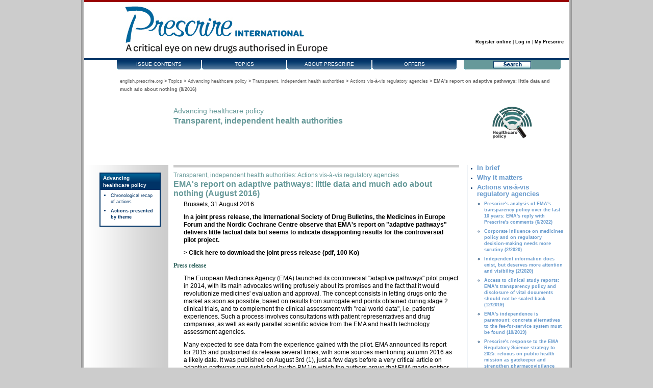

--- FILE ---
content_type: text/html; charset=utf-8
request_url: https://english.prescrire.org/en/79/549/49233/4984/3469/SubReportDetails.aspx
body_size: 64279
content:






<!DOCTYPE html PUBLIC "-//W3C//DTD XHTML 1.0 Strict//EN" "http://www.w3.org/TR/xhtml1/DTD/xhtml1-strict.dtd">
<html xmlns="http://www.w3.org/1999/xhtml">
<head id="Head1"><meta property="og:url" /><meta property="og:description" content="Topics" /><meta property="og:title" content="EMA&#39;s report on adaptive pathways: little data and much ado about nothing (8/2016)" /><meta property="og:type" content="website" /><meta property="og:image" content="http://www.prescrire.org/Fr/Images/FbTwShareImg.jpg" /><link rel="shortcut icon" type="image/x-icon" href="../../../../../Images/favicon.ico" /><link href="../../../../../css/Banner.css" rel="stylesheet" type="text/css" /><link href="../../../../../css/Style.css" rel="stylesheet" type="text/css" />
    <style type="text/css">
        .FbTw:hover {
            cursor: pointer;
        }
    </style>
    
        <script type="text/javascript">

            var u5 = location.href;
            function scrapingFb() {
                var http = new XMLHttpRequest();
                var url = "https://graph.facebook.com/v2.10/?access_token=1569238559777893|yL8-bSjeYxHUl8cSAEy9y0bDZKA";
                var params = "debug=all&format=json&id=" + u5 + "&method=post&pretty=0&scrape=true&suppress_http_code=1";
                http.open("POST", url, true);
                //Send the proper header information along with the request
                http.setRequestHeader("Content-type", "application/x-www-form-urlencoded");
                //http.setRequestHeader("origin", "https://developers.facebook.com");
                http.onreadystatechange = function () {//Call a function when the state changes.
                    if (http.readyState == 4 && http.status == 200) {
                        //console.log(http.responseText);
                    }
                }
                http.send(params);
            }
            scrapingFb();

            function ShareFb() {
                window.open('https://www.facebook.com/sharer/sharer.php?u=' + u5, 'facebook_share_dialog', 'width=626,height=436'); return false;
            }


            function ShareTw() {
                var uu = Math.round((new Date()).getTime());
                var twtk = "";
                if (u5.indexOf('?') == -1) {
                    twtk = '?twtk=';
                }
                else {
                    twtk = '&twtk=';
                }
                var finalurl = encodeURIComponent(u5 + twtk + uu);
                window.open('https://twitter.com/intent/tweet?text=&url=' + finalurl, 'Twitter_share_dialog', 'width=626,height=436'); return false;

            }

            function WindowShow(oWin, args) {
                var isPinned = oWin.isPinned();
                if (!isPinned) {
                    oWin.togglePin();
                }
            }
            window.onload = montre;
            function montre(id, idM) {
                var d = document.getElementById(id);
                var dM = document.getElementById(idM);
                for (var i = 1; i <= 20; i++) {
                    if (document.getElementById('sousMenu' + i)) { document.getElementById('sousMenu' + i).style.display = 'none'; }
                }
                if (d) { d.style.display = 'block'; }
            }

            //the following code use radconfirm to mimic the blocking of the execution thread.
            //The approach has the following limitations:
            //1. It works inly for elements that have *click* method, e.g. links and buttons
            //2. It cannot be used in if(!confirm) checks
            window.blockConfirm = function (text, mozEvent, oWidth, oHeight, callerObj, oTitle) {
                var ev = mozEvent ? mozEvent : window.event; //Moz support requires passing the event argument manually 
                //Cancel the event 
                ev.cancelBubble = true;
                ev.returnValue = false;
                if (ev.stopPropagation) ev.stopPropagation();
                if (ev.preventDefault) ev.preventDefault();

                //Determine who is the caller 
                var callerObj = ev.srcElement ? ev.srcElement : ev.target;

                //Call the original radconfirm and pass it all necessary parameters 
                if (callerObj) {
                    //Show the confirm, then when it is closing, if returned value was true, automatically call the caller's click method again. 
                    var callBackFn = function (arg) {
                        if (arg) {
                            callerObj["onclick"] = "";
                            if (callerObj.click) callerObj.click(); //Works fine every time in IE, but does not work for links in Moz 
                            else if (callerObj.tagName == "A") //We assume it is a link button! 
                            {
                                try {
                                    eval(callerObj.href)
                                }
                                catch (e) { }
                            }
                        }
                    }

                    radconfirm(text, callBackFn, oWidth, oHeight, callerObj, oTitle);
                }
                return false;
            }
            function OnClientClose(radWindow) {
                if (radWindow.Argument != null & radWindow.Argument == 'ConfirmMessage') {
                    radWindow.Argument = null;
                    if (radWindow._name == 'frmCoordonneesPostale') {
                        $find("RadToolTip1").show();
                        return;
                    }
                    if (radWindow._name == 'frmMsg') {
                        $find("RadToolTip2").show();
                        return;
                    }
                }
                if (radWindow._name == 'frmConfirmRegister') {
                    document.location.href = "summary.aspx";
                }
                if (radWindow._name == 'frmConfirmAbonnement') {
                    document.location.href = "CampusSummary.aspx";
                }
                if (radWindow._name == 'frmConfirmKit') {
                    var path = location.href.substring(0, location.href.lastIndexOf("/") - 1);
                    path = path + "CampusSummary.aspx";
                    document.location.href = path;
                }
                if (radWindow._name == 'frmLoginFailure') {
                    var msg = radWindow.msg;
                    if (msg == 'ToLogin') {
                        document.location.href = "/en/Login.aspx?ReturnUrl=";
                    }
                    if (msg == 'ToRegister') {
                        document.location.href = "Register.aspx";
                    }
                    if (msg == 'ToRecover') {
                        document.location.href = "RecoverPassword.aspx";
                    }
                }
            }
            function CloseTooltip() {
                if ($find("RadToolTip1") != null) {
                $find("RadToolTip1").hide();
            }
            if ($find("RadToolTip2") != null) {
                $find("RadToolTip2").hide();
            }
        }
        //        window.onblur = SetStyle();
        function CloseBlocA(objId1, objId2) {
            var obj = null;
            with (document) { if (getElementById) obj1 = getElementById(objId1); }
            with (document) { if (getElementById) obj2 = getElementById(objId2); }
            if (obj1) {
                var maClasse = obj1.className;
                var maPos = maClasse.indexOf('listeMontre');
                var leReste = maClasse.substring(0, maPos) + maClasse.substring(maPos + 11);
                if (maPos == -1) { obj1.className = "listeCache" + leReste; } else { obj1.className = "listeCache" + leReste; }
            }
            if (obj2) {
                var maClasse = obj2.className;
                var maPos = maClasse.indexOf('depliA');
                if (maPos == -1) { obj2.className = "repliA"; } else { obj2.className = "repliA"; }
            }
        }
        function CloseBlocB(objId1, objId2) {
            var obj = null;
            with (document) { if (getElementById) obj1 = getElementById(objId1); }
            with (document) { if (getElementById) obj2 = getElementById(objId2); }
            if (obj1) {
                var maClasse = obj1.className;
                var maPos = maClasse.indexOf('listeMontre');
                var leReste = maClasse.substring(0, maPos) + maClasse.substring(maPos + 11);
                if (maPos == -1) { obj1.className = "listeCache" + leReste; } else { obj1.className = "listeCache" + leReste; }
            }
            if (obj2) {
                var maClasse = obj2.className;
                var maPos = maClasse.indexOf('depliB');
                if (maPos == -1) { obj2.className = "repliB"; } else { obj2.className = "repliB"; }
            }
        }
        function CloseAllBloc() {
            CloseBlocA('NewsLettersSubscriptionContent', 'NewsLettersSubscription');
            CloseBlocA('changeAccessKeysContent', 'changeAccessKeys');
            CloseBlocA('ChangePostalAddressContent', 'ChangePostalAddress');
            CloseBlocA('SendMessageToPrescrireContent', 'SendMessageToPrescrire');

            CloseBlocB('InterestCenterNewsLettersContent', 'InterestCenterNewsLetters');
            CloseBlocB('EENewsLetterContent', 'EENewsLetter');
            CloseBlocB('ChangePwdContent', 'ChangePwd');
            CloseBlocB('ChangeLoginContent', 'ChangeLogin');
        }
        </script>
    <title>
	Prescrire IN ENGLISH - Topics - Advancing healthcare policy : Transparent, independent health authorities, EMA's report on adaptive pathways: little data and much ado about nothing (8/2016)
</title>
    

        <script type="text/javascript">
//            function openSendMailToFriend() {
//                //window.radopen("SendMailToFriend.aspx?clippingid=" + '54758', "frmSendMailToFriend");
//                window.radopen('/en/SendMailToFriend.aspx?clippingid=54758', "frmSendMailToFriend");
//                return false;
//            }
            function AfterClientToggle(sender, eventArgs) {
                var node = eventArgs.get_node();
                CollapseNode(node);
            }

            function CollapseNode(node) {
                var tree = $find("ContentPlaceHolder1_tvSubReports");
                var nodes = tree.get_allNodes();
                var i;
                for (i = 0; i < nodes.length; i++) {
                    if (node != nodes[i])
                        nodes[i].collapse();
                }

            }
        </script>

    
<link href="../../../../../App_Themes/English/English.css" type="text/css" rel="stylesheet" /><link href="/en/WebResource.axd?d=h0pvg60-a0SjpkG5sbEeSqzcddbNTwj4GOfAR1gD_pSJx-tX_3PQcDSEEcWOKBgTHV7nX9VVR5KSOP_HmcWGAMyPy3oijwuZNDT3B2W3ia4rH9nUk2q29B6TxPs1&amp;t=636898897923001282" type="text/css" rel="stylesheet" class="Telerik_stylesheet" /><link href="/en/WebResource.axd?d=CqtThGMZnCKthZUprSuz7HGEuMSOD4a4vknMu1HXeEQobhmX2YUKRqzwDROqfiM72VFLQpGAPpU0sXTNnRgli-gmzGFG772DgECtVwI1DuNKTZTcN5Tqd-durmSLUkEvNG7Yq1Rh6dVDauoG0&amp;t=636898897923001282" type="text/css" rel="stylesheet" class="Telerik_stylesheet" /><link href="/en/WebResource.axd?d=f9hsZHQ2V_8SY6B3P-RKWVaSLXb65qimN1To8RSNtLQK4PAEyOQLkqI_qm_PhwJ7PrzEhL-Z_HMe-4Kj_A5BxwE1qBiD8fk6BBh9zJ8pHG3IZfbtfl6XfGxp_8neX8K27h6Myw2&amp;t=636898897923001282" type="text/css" rel="stylesheet" class="Telerik_stylesheet" /><link href="/en/WebResource.axd?d=990xdKGzaMH3Z_bxCVUDvHQffYu9Hu4pJoj6IWVc3bKn5NDnRFCwkBXa--9K_I27hEx8J3ob5fg1dp8gzaAZpKwG1ixdG2t_CjDqGhWvNK2ZbGm1SHMOA-e4dZnhJIfvZICi2ZO8TvmFAIihHKPKH9C9Eds1&amp;t=636898897923001282" type="text/css" rel="stylesheet" class="Telerik_stylesheet" /></head>
<body id="haut">
    <form method="post" action="./SubReportDetails.aspx" id="form1" test="Topics">
<div class="aspNetHidden">
<input type="hidden" name="RadScriptManager_TSM" id="RadScriptManager_TSM" value="" />
<input type="hidden" name="__EVENTTARGET" id="__EVENTTARGET" value="" />
<input type="hidden" name="__EVENTARGUMENT" id="__EVENTARGUMENT" value="" />
<input type="hidden" name="__VIEWSTATE" id="__VIEWSTATE" value="j1c+XWOp2voFY2ve6HbPB8uM0LMRNoE50hGF/v17qDRJlLVBZKnYb8ZLtWEaxCiEy7rht3BWMDad52niMmt0vfNUdlajhW+LK/iHL2fhzwRYnhI1fnS/Nm5WvJDvrqlxL/RDKme2fdNkx59wXO+cBcAQ/r8wbXuDO6S1eBv9O4NEnSXHFAKDugU8Efl4/X5XkdlDRrfYF435/lbcnmhl0b9o5nhTSAJ6CwX2o1SoliuhwgxZ95GWhZcXF6/C/PlPl89LC+HkdPUKqKXulVAm+KA9U1oeJFdgvIZ/NJGNfv9jCue5Rj0x69ATijArz59JzP70cb2erUsZa40ktxnSz9IrYpeMUPMG+xFJHjk0x3eV2NIfZZEmRzuDnqlGAzoEEmEy9szCv1N9CXdOlgkZQlCF76ASBPuqMKbTUVukbxgJhy5exld3XAJ/ldEXj3oiMR+xcDXm1XRTOstjgOtSlcNFsPTF6CoQX9EW+qMxL+qmEgx+TQ2mQRgOhscXowizDgkYs/6SDPosTr9TmiBva1lhhewnLaygWMt8BavPSWRNe3o8H9Z2idXOCxXWXxMiQKz0+V/H2+wIOM6VaHj2diZsDbHlFz+R4BacxdieN4+UFLprGgi39Gdl0vXTVw5ZcxSwBt7KfOfaIsyRNl6TBJ/BhFA6Xw8PCrKWEE9FRNDKAlsCIk3KCs20kFNTU2D8gR/WqS2k/QmlOS3ycFh/Vn1uKJ1m6KbceAuWwM4Own/1I33U/eFCdF73jsbQ54+KtZuqQTgo/kk39DZ0qABARPXHbA2rfl5gOs1GiBVVl5XiqVkd4vikkdUEj+yE0KryRr7TYKmX9e91FrcOvFRLJn7FQmf1IfSV21pP7CHdNiig7OK8gAvaQmTdL5pZ3e6/DxlPJOSH8EUuPPXmAVTWaQI1mqEqilwJ0T/sODbQDKB0sbunQ55sHECUpJQQ6ccu/pxq7z5ybaYqnv8FKBM8QTqy2TAz8kUenWawfaDcZ1b+vLRRN+BVu+ZUSOgI4GrjG4qT2ACNsBObWJdlI3CkOMhB/ZROUqV+Ph1TgNpohjFatMqyRD79PxP0am/ULE39CEcdBZsyj09sSHSRtXQ6Q6mSF3G1BUhaytuk2WoZqeq5jIo0XlXGBkooCVxpcz+sJntYa3V7/zatDh4+M0wDhlnV6KZ2lAcVDRK4s2wkNekU/UNoF5yyqIX6Fqx0qvGl/UtpN0N+NUsf8c7hZA29uO6scLauhrLyKOPIynzwafAFWNK0yOxG7fbOKStkzMhVPLHgRvjensuckPkYVu63NqKvizz6QkIWrIvEL3XHwN5KoxDn8ZFvQJZ/9yRB+QtTm5y0IKbYI0ID5wurPz+7yDK6bI7i2cHO0gq0512HeR21pNPrgkSji65dOp8ArLoUZxMdOXPvKzcPS0DiqLG4033qk4KTQklyJnSdgovUZmNCT3bxqFLiMMcaKWZNICW9l/Qy05K2mM5LI9QoFhkQrK8phrCLvVDBryel3sheZZ2PKLWNkpapdicXDVhQxNQQi0xHSjYaGMZgRiNiKodrVMijz0i6VPeqRCvawChu4x7HVQmqnHomPUQl9LdH/rwNjxPY3LwOWm8m/cKjPYVrJiulwho0FV1ANi0JE4gG/bIdT5vyDRJHLFK9GnGt3OurEYXDyWp7I98Cjv5NOZPNPngnFQuYJpi/aaZ4/[base64]/zCpKy4MVPpEt0nk7y6nmn0NtWryI5KrOOGNIKIjflm8MDkE4XCNSfdi/anpB9zdz/nCu9zvHf2ALqtLDFWvhWNP0Xj9YI6hxQAptwJnJNUJHJN5MDnyGb3NcKNZhVLioQwgBJL0TJY8EyhgMNDnWlDntJpC/7NIXSPffSO2GWRwV/FzDsq5QjfFPvodnKr9B0O5sWbQJTDI6OU/O4aDEmSKWkm2Jw+GYLndYXZFDsT3Yyolx+wgOOoaCgzEPbrnXQpj6YUYYT+8C0RNG7P2c5DMVwwqNULbNmzBovEZl0UmkSvkAZAwibUoolqlntmbXwnk90zzx5mtxXLmpdT5uNu1UE/OyMdaQmCnqQ7Wih/wha8j0mvA0lzMmXOvlSdCK68aaMUJIMZ6vt5t1LLSvxP6HqhWqw3CZKT8MrP4Qgbqixa/Cxz0weoHUXElOp2BnhLvPLlHq/W4UNqpKIQDGKua8vd5wDbPb2SD5VVSfaBOk3GSZDJykGaX9F6KpyTxjqA8S/nV1HPGseAuP/s2gSNNPUrN27ut6L8o6CyGvuRqYg0aVrxRqhGw5pZeQlVFZVhqbrBTD/hiWC6qH9oqsMaiQG6mKAfZm/ihKU1pFrDbXFeIWmqrofVAvuCNEFQyV29A/kmW0DfoRaCwoALxF1V24GdJIwR1OC6wrSYXT1X9dz6coNBhnNARenUk41/Kw8NDEO5BXwWLupPBfPsCJDIBZhhqonOaJAzxCo7OSQxISJfeyKEORtekpizYKVvaFzQEA5mnah3S6QtlcXJ+l7WkF7PPAXpTtN0LwFqAm6yZs8Aw0n+4kql27aeQyCFytRILYydXvQw1CEVJVT/8RMCtsT84wimFzvwZimF6SoGhNoCMPGRUW14VIn3OIfjDAERjrB82/ns0NHymd6R2zJwNgXiUWKUU4izb7b4/3n8YXE95zo9lnji0+sutcgFf5yZEW/T2tL44pNciVXKnpQ0ZahFXYMSm1Wobp7TGVHbO+WPjwbEiBS5waxzOwkgdfGupxZs/me56TaxeRYfnYQCGuxB8x71PS+B7SA8sTF2fWRQxnCMihrJcY/wIlOzfKHIKU2mEnuD97rS2UnJxeQKEqtCFt//4Yi3keEOLtJA728UUSQi24bkLoNH1PLAMFrpJVNv6zdi+3Ws9xfoXPwoscQdhJst0lTiWlddSlwLd+t5D55+OsEmlHW/UzZHWSFVVgj6BbaU4y1Fos9GrCynOmeRGtrPooss0RAOVLaOsigcP+yQmHik5XuDlfJ3klwappTFO+h9fQLIfeigcTniX6Z6PIKIMOyJBSu9VWkmEGF5npJ9dbosX2NvK1yA2+OniwbJX3EaL3irdf05J2cScclpiCk0zRn453/[base64]/b9EK9qC2XcA6aw33VBa7zZ79/B9pCckjt1qquDpNdcd2RARcw4/a+sKFJLV/9hNmG47DXyRwbsjHtnnWsvKnRcM10ofChI35N9pr+SKFOpnaMXPk3kO+NFgmY4mXQsMssTm7CHghuFEVW3KZ2vv3gHcWumdKaELOZpPpktRZqi6Q7d/vxorzBRbxxT2T2BItMw67GSrV+a/[base64]/E568IphFHyXxNdqpuPPs9E7LeeJDM3XNJpnx+tgiMVidn30282CBXVq1aNnleMt2jmeoiWDOQIT/[base64]/zVqHnFphLhC4pZ0Rdd9goEvUpRuHlJQNMnfgr60gdMyP2qVWI8Z6DlqEhbYkaJgtAOzOIBwwmjdzJDkoDxXljQbACOcTFOimHHSBB01bQAOPSZYvlJkM8rKa8KzEZNXmiSF3ZyYUKq1u60dKYz4fA6QGlrUtL/4B7PzVFtEohkCOliyR8HbsTXLj7nH69u+FXa1JG+wDcUeGyQkkO+z8AUSJEHaiYCk1ew7gNkkSnLXHYujhLIdaXYTm+B2BkV+1qtETV13T5JfVu/3zFHM3dkLKdbGDo2AItH8o6t75/u6wi/keHlMBSmHkmGZO1A7IpH8dKJYLe/PqMJAz6iaWmyYJ0PPcQYs5vWn08Lm3CzyR05B+t+SpzbtSGr+LcUcSEmZAmNNZn4a3kn36db4tVOgeJKHshyOoA9c+vwySY7AjS0cH8gyYVJK/Drf8CZOrwO8pD5P1efxqTlUSW9IlxCidZIxG+4KV9oD4/qCGuJxv+Bupn9j4A0KHeVsHSm8GLGtccR2IvSZCMQDFxSCamuqw283ddta0yEribkf+gNpPlvWWK5Xbd6lFXHUJsJkAAyLmdC+WEviDLp4yPdQmSOmJLs7BTzMfbsKabIFx8cwL/kCzjJt2P668DztnMK78bGOgp4uWsgDThTERoKhZLapccwthcr0/wTZYBYvJsXGDQRQoK0g0sfIHhTyrf+VV+AMHpxnEg8x99BTc7pL2Gosyed+XdgOMgRoDOz/vGdnyD6B5yIyVsw+8Dk2Q8mmC47JwGzrJ4vA9fuVbZD3Fs+Wa4vVvRIvlMy0Fvy5HZETr38rNQpmZtaleOonN+rcTUVpyk57Ubc1lF+94Nljxd5Xm2tAGsUZdr86ji/E1tbPw/6EqkljKA7uUKenAIo+Po5RsKYsfW4YbhY5vWqeRbZ0pzn5kCQDvRLI1WSjFgRzr4g638YQd4Ait5bRu4m9mtRTljOY2JqZw+fDSe3DDj0eE/[base64]/acYBApSkRe95vAiWAV9a5pRC2R2CC0yZqW1XObl4YnFjsXB5toYLsNGjvwfS8JkZ9oARkXmOnT+PwRHp7EizOKsgGcojcLCf4FYzJp9nXpfFcHZI4EyBlcETjIDDilWOziPrLzpQkdo5ZeeaQbsr5vA1s+5yaZB+26Pdj2Z/bgv4nQdmq4Cb4H3R1oYhDm+jVCkV5+iOZFQ2hgPQUAWGcEyuNQqG/3IOLuvRUz2eRWzRJQuLlaC2XLnSZVqBhWuLdgWt7XhwsKSZsxaYel5Rt6skL282lGmMzMDrlo3bLI3vokPhEMxWUH6asfzGfsQI93d1LYLdeSHCTcinZpA01JtA7v4AsjTLb9jAQCZH2XMsiVn9C5ac3T2y5737HOtzMfgiLojG3mYioFGs1w2Cb6hd+ou8ukNyuDPt/hXNEa4l2bQIHiCrFwwMc+5xSRZxYXLXALbwDOlhbvbgS4VuqpArs0fMl+mbqh3LY/NRbeFpN2SK70FCdc70qfn1dhQe/JyRkT07MO+ruXiC3y0OOllPYzKuP3NBE1nqxxnTnvexhSqwtoFPY9QcVZfwYDRe9NM7LUVIZ9xJ+J/6fhnYO3oZ1TehXSP/U6FFTGFB/UwnRpUz4HOyOIZfKeEzl9b/[base64]/fY3VNg9sjKtNDzzHcQ0BFKa2JCxBYFZd2kThrNluCHxm2e/4vZRhWzOCBJAlMcTzKYv9vw2O5MEs7swkJqKQcIZL/FFZW3GE/BetaS5TLUrJah1exdBhlYbFs3SNOSwo5lw2nW3vDzHDxpA4eFdIUU5GtqO9ZV4/PLvSVm+LOV9wStSUDNmy/NPGGx090Ph/P0A9HbsoHLcLGedK/Y2bjjF6O3Q67qVFqwZKmEBSOLKMdsd5mSSLgSlts4SmU7Yq5RvVNPxWZtA5AD8/[base64]/9buFN8baUL+AzLDNvZvipcJAXHGNpfFlnpzR3DGNZPwGjn32VwXzDF3c73/qp4LQTmkbbb33SlITU3HFmN7q7zT2WUuJJVWR7mGFLLnUV0qIxViteTtMddfPeiqFDCQ4og99iXNKiQGaPHVtzAOnFyVAlaVhS3eQK5CQ4cgKgU0igHA0PzlZMnLIz7CE7IGeP4Q0Ll4TQAWEpZWhkMmQ5UTIxGJ4DpOAbcszKHA70XAB9jX54/cRwUTr9hOBLArqB9CFg02+6BoevXFjfP2I2Y/YbZWdjHWLIof1NswASUZfiH953Roag5TITyxMkOB8EU1tfTx8u0tbw8P92Bin0/Za5lbRcqWAKFWI4e00m0huaSzaQDcHwvwQOp9ywDou70gDr5Eq5vjwQ3xVxY+SCLzE2o8G1+HIlTfWgYZyGDIDkcZCz4nKGPoLq6YlueBdsfQ19UvnXL05tAu1Poe7mWIiZqDIIoHgnPdaP8UNCembMSlQHvrElF+Ut1/ngKqQ1vgyL59eIl2tJqHFGLLpj9yoqO6EqiZXU5elGyd3bcWybih8TH+vdyGdsR76LDO23eoDF18Qi6CK3y6L7hwUWqxpFRRg8FEplBrLlCUkxshA8+eX9ZYXNOaGc29Leu2DGs/H7dbFyqy1PHW1eEykDtkdE8rM5+d5Pu9J+xkaG4PqVYRcUq7AnYyP5s15o1CeueieDBP4yqF5KM8W2xqi6YZ1n4chCn+ThKVz4OZY+OAeP//lHFJi18KHsE5lakguywvOoekW4rNdLYBuq4h7GdgBNdHwSpqEdUvfNSMUQYsLfM5bDWymHCj75XdIBW2cxr3ABexODEyZQTpF2d8lov2ngtc7dvX3Xbg+Vm5jpbM288++9r4lKNSYx5+/6j5jgXUEY+hNc3QDoEv15cDbPJeA8ONvzpWg7mfjJAQ0wkTG17QHnA8HbyQAEo2uxD4zf//B9sPZqJde2r41f61blJ54yXG3DotqgG/afwbNbpkIACCTJNoNXo5lY5Uj8jT3yChIaQOB1k/3RzfQsM0CSADstH8xagN3xg3eZDpG85IPxDVGKN0y8F/HLlwO0jOAr4/IpLpzF4LrwBQFANxclhRrsUh4rN3ayyP5ljXnJev2d3fQIV5RV/CnNwr0IJ7d4X9mL160FTAmuY2nB/M9QTuZEMeg6FiatqP3D/XrnvZqAumy+xLVUK7rilTyBsp7/Oar+bgOIJjI343CdL6Y8qInE1+2hKOfHOWqpSDh/X5G2tqwM4sKwc7v7qIAB9daUaMbu/sDPxYogpnqoxZ+QyyRLAm6lygAGYF5L7hMapnf5lgG4yVLpz/0/lNxve6twS9m/Rfdhs1CwiGr7m0htQznAu80tKwSjSldxN4oo3aFbefu0sFdhUGtxoyaapWJrveYO/H9aaNdDEgighp4o2asLxFvlt2+jWaWOwrP39zkglFwgjTtCXdB+rH2XU2oZc4GKn9vLIU7qTOgiDyN+8JIObyBHUe+FgqCAlo0ZtwBbn2Li/5ufswtmq512wZLxjtMet3squHeDNFtIDuN79Avksw/BrFHSW/3gTpayks6/Yv4tmHxS1KpI/3kUx76v8IQIlRQlCaWn2zlo5JRy5eqjOYHy8bmOV+VoivaiyLR3CcITtyPEZVSqjka9eOmGZQ/iChSw2iQhNGy8TsZ4/z4uUMQRvdEKyH0P4mFNmbUc0aBfoJ4PQHN2cnY0gjx9qygfndup6DgzHE5AZhYyYeXcWj4fdKLgYyLe4Lr9akdhRAtZxleE1YWTZ+zzca4+JLYFvdUgTT4JpwB/UTBSdR8+DDY+dEOuRASrtajc9/36tYGgE0fw0gHRMjhYAyyoK4+f3f+Wm28yyzToMuLXUMCQ6rr9FWb/T+2ou3NxNj99MKPW9fij8xzYc/eIxD59PL1W+5KEbHEvRbUsA3JhJ1S1iunwPRN/AnPL49azLRoN6rW509UKP8YHiOQAhFa6bw5LegAmQS9vuVe6vmihC2A1IEI2LjoW8NR0GJGv89rKSU+DGu+HqS4ObzCoARcw28Y1Nn3oSSKLUvHvJJpJEx6CnciZ4X6QgYDfTdW132ckfsLsQlGEjr2o5DNrcz2qjOEKOdH/1hxuR1Cq4OndtD7edqSGRXBPJCVHQ2vsL1pMFCHdRA/eVWeOrGd/JoZtNXZx/gO2MttB8y5wHfA93zXqbZEjONH3psOkeBuNHLQKdjHxK0Li62pIR+MHFcfDdkNOc58pVT/GXvFSt2gWy3LT+ifr2RuKinH1xSOEt3vs308w1mJcBEnQZeT1PgaiPTNkd9Xam9D222DC9c+4bmSdS7cMd71rvt5zLH0mPAUxdLV07QqBEMCXOIQSRcd6UknOU6ucyhPCFnH4h/NTvWAtJoiFloHvIk8JGR2cq/Jc4+ROqjXA5RhNjuQn+Wt09Y/qssZIv3pxqbboSKaUKc2TvWpXUtpiz/qPtVYf4IFLMtfWNPFb3B24oooXYFKQox6VUtY0nBCUWm9B47BaigltKelTv0NXkEz/IKR0OC/JAg5ckHPkvXbyp+BtGHPHmnJERHD8fxqqMrGEii3IaIPiCyHV098CQjhR+OVFuCzDOGEG6KrCAljc03QF4N2BNyZyKfTxglNXxhvGzu55W5wGWJR4oHSbnnukF26AjB0AnDx5h4FG3r2zWtDZbjg+QMPK0Ah2laszBBYhEzC8toX/Cc97QWSr+bItlKUVS0tKuNsHj+e6+CEgdtqn77f+LpMALHOC0QwVt19Z9h6uc7S17sBgLaZ/a6GFCrnBG7AoErx0CHM+f1NtLgGVfgH53b5dLIpED9oVJorYTfZwGI5JRixogKgv4Q+s1NMjb0uVbCEECS0GYarlgC2r7IYa9Tdv1Mt4sKIu4PyKiCXUM75XtEtUaKFomrj7jef47KfoSBVFidz+V8LkY5SP/zYyOcoiJkVfS/lfSzJPzDSxxGdRu1DsvRWZ8ER9TlolXWV0NmqaXFC9paOoIBOt4XlEPvarpeUWIEV4k+su/2De8rQvrx5ecJ7pqwQd2NmFUn196iDcUrQCNDqaMksZxk+n5Lfih/BRef0Z9TYz3k99oUpKBrka1Pz9nii3oGS4vnWOiNSETnaVXjtJcXa+N50hepOuvj/iISr41Yt6gRToQ7Fo7HorT1wLy1SkE2cJhn8i+3P7T17diFar/68aGgxQ7ohvWjGSTY5yveJm3dyblY0GeepL0gRii7xagXCysPx4dn+Uoa9P2Uo/wSnbPV0EkjkFJFynMS+MHYHXxGOXOUTtJuJR8iErfqXYKnonyIeF5Ba60EdjMTOgKedciZXoLhoXxmDRWt7OjFK5VvqZTU3fdQJ4knp4jEcVw1Xc8E/N+QX5CULY1vknC25PSo4+Qcp7dBf8JDrFuDq8dcbEe/uExwTIN0HM04M77vFP5ZtN+u9FHwqm9zzgyoV0PMqrP+kz/y78KFIviW5ChU9P87YC7GepbYRbNGl7OZCL4UdHMtovXO1Q0w6wqo4s/mVDS9GnySJVXqWIwuT9Z0DeONLO7FHTIojgOHq9QIDs9mbxO3L312yuHlDOELWddyQ2dQRX3I08Fy9m4g95JrF/Y7n4N2oTUvKQNnIb4CjJHlpCbWhK3b8azq3kwviOL2zb2WTY/BHDu32mc9NrDDloZWEyhhhtgLgqnIpT5Hy4/5xo3JZj3UHDe8lKBWePvO4dfOYxPWfVds7+ZRiwL9P+HMCx49AmNlI+CKhAMLAWKowq4OrQYMs9H0iECx3JNGRrkN7l+XxEZeEH90qfYRSD0x4d7tkNSN/98xI32GB5auhA0FpnTxQ1BRwykvdRXqshelYfqWcpAnx4YTEWzPVBwtENvitWc5Pz4ee+kmcdaSSCFtkcYcTwqFjVoj2P240hIn3Gvaq/4e9Rt3n7vjvedBlBegnIqfXQP2TZCUzpIliPgbPZ97NyNWf0qeQREmTt7dni7Xx9XLtZxvyfu9h1P6UXuQM8JmAoAH669nv66O+XoYAlT4NUMp7BwFSrxJk+mgNyJHmIlsH6ZnNDBXj7gFikBWpWrr9A8lt0HqpT1zJ/Od6WjkMLMfm+QZ9aWPVQLiUYMOgS855Emce73W0RDL38A98q3FipjMxQ1qfGKgJpyRaQHFJ78FO2iDXExK3q2D+7V5VZqlfDlhR6Ej5mroGveMvK0YRmXwlaFoT+T5q6ddyFn3ncq7mHxIObHbb7+3HsgEGzRrsG8m1RFPE/KsvfyBay1ApY8/38wlFLtlhligqR2ROvg1Ssks/+S07ePl7E+rYzKna56IdDYLHHzx8G2+qtdXJjXKNcB7vwbEjEtQzIYI+2kjDQ96qDNz1KibaakVdhYhf4Q5YMYt71SBKnv5z5ZjG3bIoiQY8bHyCauTJRop/TfSo9GGCyB4NSdSLGcP4kDKbDj64jizTa5AwmdRSssAO3myD3gSRrp0PbaAjgJZhFylF2fiKIxAsFxUZD9H/NOUzt3j3+jmoRYtRlOb3Dvnsm0MPES3Xd4TiqtrTJ8xV6tIFgDm/S+hvTOXS/lImhoxF9ClXo9iZjWc/42jnlhUxbDe86lu6J3aLGLJYoPFCX4/HUdIFCKCMQIKmNck3CCjU5ucLMJQdqepz2wINUXnXlj2vjC93m7PkRYY8J1vOkiceZaAmibBdn0axWOJPIf2N03tB9w+HkNojZtTMHVtTd9ycPDFdFSpYms3Bp/yDmz9YcuXu8DrU/dhJG30W0df5V9AQfVDhzPwMS4MlWvfT03Y34d5swnCyZ6zmMDShRMzrwK7ym4mfiP3YMZ0JVHESZC8BZaadiH0sqynJ+c6Ii8J2J3brn/LsJKW32weABBzSyld2uTGSEoOrTUoECBUczMiFXeJj+2AMnF/SLko02Z2SFtcg87rpUZmQSgehN4DHF8sQd27I+iInFSfWR730Ll1J/UWj6eadJc/mIdWiAYeGcxDGMLKpPADmONwyANcZOzy2HWUelHQlsasdX1Pbbf5ZoL4J3bGXsiwSl69+kp6SCzT2wvcLTHZUocpWyAZEp1Xxb2XZ263o8HhsWUS8/[base64]/OvhUuwVnY7I7k/5P3Q2h5IWv0pK31ZzNSOg/e8bn5v0vGUhB//3H7n/3LArxpce4mKZK96wqTnb+etIIbitMEQIUSGZW8JU9bfV9t2KkxzMkok/TDI30z/4u1V3nAMTfYRq5kQAGkgCjJgMXctv72wLzkgb/+2gi/X2abQVoCUBPaf+Zg6A+xry335PaFcfTdh1GPPgSHSSAlI9Bc743V6F4x9JllLlXgVAQZY8OC2314L/zCkd2jFv1pFEuGibOx16fzOdoiXwzyl6kMG/pGG/ePk4B0Hf+AV3J0ZEElBwG46zRBaOgK6p8y3sWAttUlMfSdPevGiM7f+xnsdZaFnST8uMqQ1K5XsJV1hV3nhJN8QgTEN3QtmNAQay1Rnr1Q6mbxNs2WKTRU8gGG6xU058NkJoK5E0FbA8M7fauqbJzgBzD8NrC+emkDrg+duCWFOK83zAbk/PjbIeL6gPJfJ2x08NEyg6b0xNM5NbYwz4Uj10mG91LVf/XO9xu+RwLGEDSdUejYD1v08Js0UikiuponHm5LUGVP22fg5t7kkXzQEwgtIm9NBBwPhZQxIctCVyDFEpUIpYQ5oxk7b4vlvuKyDM/RWyq+YxFD8Uyee0G1rlUxJusw74IVLAS8ACZSIkmViKQR+KdDxtSnML2nYs6UNn5+i/StuAlzOtIRMoY48DAFPb20974t6ytSlDM8Q0ZQlelFm1nQpkvUwfuKZSct/xord2okmUIcb+bLqA6Bpl2tMEllQDqePUEkJROtbcOFGyEvmyAwDBo8rhtERqr/[base64]/r00ZSgl3L5xUbX5w8SYXiu2Z7MWJiURxMWG8B42w3W6/CIHfyWFdh70B8Wdf/32Ygd0TExIDmCDqvYQ8WuBb7vA8Cm4nyivVxTsyDWyEQDWepvNLJ+WNqZpeU3BpRsQXRlnkHVHemb7Zwop5nmKQiLM3vj9PIi4U1MSTZRqNLnBuAVjDy8cxI7ZdvMPd8/[base64]/P5kFrSKJGv8kXPc6UwNm4qdkUdiB1KDSjN5SYRJBs6ANWbNxuYNp8yY2rKbMeMYp2A1mVG3SBPg836b4MwlX6VYc5sgocdv9C100+KdM7Xy4eZOciD0fwBQm86PBz7xaU5v05dTQCAm9GTWHzXEgSJ20ujPGmVCDISlQ2QShQLI89bVlA7WBPhgdFQuZav+Q2Uv2BM//9rxJSNzahUFDVcrOX218q61FXjDrRBiNgbPP5yKNFOU7zs6T3RuD5+x5HaJeo/Os6dn20UzAnG4hvb4cwrJW+q89L7FDCkd+moLEUpmaydb3uFrY5INznCmdBMidTgn4DDT/LtWbswNu7coEpF97oC5Au7mWPyS6zQ/Ypi/XBcc2J0tERgS9+DyLPLx4jkknhQtxvN7u+/+o5D2k5TsP/qpgQdgJHHXNUiTl9Kf3Mao5K347gIuaJ+T9pS6ylQIa98KPes83zT+J8III8M3eNpKOUb9vxonLZden5S0i/O7+YiHOTNXVceeNe6xdQqO03X7Eg4LMcTIccG9Osu52q+f1NuPG/8VaFRWEH5GlyMSoGFQIMkhQRDWh70Nzn5N0qsK9pn6/MQRLt/VuMVw/lBZ86kkWcQk9zA8OzbbYys2bmznNxN6s+8s4gVcuZytMk7KcDzxUEQLyBsqfto3A5PTK18QJzHPD5cysq85NLdBjOURW5XxPvT58/zn95PDNp7UP4CdxWCWZ0LvBokrRK4EXPJPfIBP1A1kfFEZZIyMgzBool/ygPfcRMinX5YDb+aAwNTIsd3DrDKB86oE9iEut2K96ZX9879yQ+RB/saoEjwQ9sbF7KfsCTcxKDX9ORUCb+uJBBk4DaJklO1l60vtKNsg+OPkP66wGUo+sOnm4paK9XcdXqKU6aMI7AikcYxYNAJs5wyRO7YLYbdtBHNsr0A+EbLiw9iUKF6ahh6hx836wDDFWI63pMfRNR6P03ftGcQ6VlQ66Ef7/HuIHRA0dk26mJyrGoyOIte9CYLFKw4fhFkfXeSwFT0J29u4ETHfCF+u71iPdOHQHDdzkCPvUF5pyMNiQc0qkb2GV2gjflAxiezgJGa+Q72ZcSfuPSO1jWgT6RwgoD6FmuKDkAL0Qshmv2eklE7Ks22scS6+xAo1391VuwjzaL7pvAKwB+K7MvLnjM+/V3N22uwzJPWRjXl5lenB2asNmgm/M5SuaZYDL97u2C1Kfse6qSvJ/0vaqL5xVXqTR/ubKx3RYR0jwYm9jg3hnlBBeidQZ4Ie3wFWzi46EXnIbpztXKnOlgjJp6TQY8zekLMSFRlwrt4nq160AcmyNthwijBkMxuEByt6DlJrF+Lu8Doxhew/WpLN8A4qbkifaF4oQ9Oh9lgYJ83GU2Xhxu87rJqfTtzY/EVDaBhlKMqnZxSJdu7ELEoSIZx2hekJDSbJTmD8Mqy+gEzjb7mgklbM7xWfZt7jdlt1zQ/TWB3ndLaN/9QrBvaqo0/cK9ZCdmzvd+KNWplq/34VPINw2R4tgC/0m/BrwPnLSqXTxcp4Fukpgn2Cd/AhDfZWR/Dq7e46nbTkqxMpDSNd/KDk9DCNSIqYpV2bGxvmuiCM3gwQ5NBcHpIKvIbPSc+o+bOpwU5niGO7ALl/ieuwsYOCeZoXuH4OIvSn0ZOv+oiVW2YVpokg1jFUYiJwSIqwZoJJsX6qWThWVL5XhqA1QkGPdINuiS6Va/LOQFnwEv4GNjYchJV231sQoW2f6e6Nm7Zt0AH6XxMaSgouNeS5eS4KKR49G5yBlFdwlBLm8C/c/SgdhwZKK0JvmaPsTmjn6kWU5g4Jl6dOPwhHScik4RlHJKH2xMQ8lgLpd6uwpb6hr1LxaE+h6w2hsMRabhBKhhKW2qvwEcwfV2SPnmytEkSL4Corwr5xxmY7uCZ/JfoT/+rkEncFF/BXsK6jjm/OTGNXUjrSXuEyvcfBBUm0jHw9+UYuGrDpDHswMhXcKYqmng7l19VOgR9qSC2CVtPwFbxmTbR2wDJHQyiWdfperV73/PWFDuEx0z9mRaisHmckd1a31eLg5KSwggVerfJz6K9V5Yey2VHQV3E8ippCDZw8TZ3+5oXhO1tId3JvjA+p9lnfJR7H7mOHikHY7i/rFJGYKCgfP472HaYp9fUgyyM+uPmneb0RBYt00sAQCXQ17A5Mf1IjvVYzOtjAPSbnzlzCJFNUlLDs8IgEaPWYxiMo2y7sJfcixUoSwK3UGld1udWTS+c2CvsJGcN84WlJpz4snoaOFHr7S4fRs5utr0tuRmu4Euw/lD74dHIIbHcs7SmJAE1z/NmiNAdrv13jNHzjYkIC9nx5z9a+5ZQNthJQYDIfI7XxFR58YeAAuKd4yKKj1LoAh2qrnpa2fx4nw+BDFdvPRHKZZjn2UDPtgtDY28xtgl92swcSd+37caZiy8ZZC/Rcy9bnV43xbJAnuaYizCaPKwaVywrjze3mJs/Tscg7v5ZuLZcwVNu8HHUBhjvTxG1ct6X0itZqYfftJ3iLkoO+5GyOxtAWbZpHweSTRCppTF4mSawJBlou3JzUpe34UJ283nKX+Fd0tJHYoM7xnvZiVbCFb/zIQA89c5RIdSnw8gLUAidWd16gA2nAaDZIHRxBPo5Gb14gYRM6+C9NJqbL+2apKgxMSh9gt+4zSpwftw3XVCeiqHL9uxJzuGiZy194GVD116G5oav7puqr8sqFYXAH7ZKv2xUhVNMDbFW+vyP5LWj5JRZO0EYmjWmiPnLFw9dGKEnUm/tkm2fP/sVK5VSx1GDGnEZ8XJzP8TgpzO0WOdOZ69rctvao1j7HaGCdf7+OCA/Ky4GCcbzgF/4gqgZvcsQaKOiet58SUSijPOWwC1LgzOFq7lcKc8Su8JtrUM6NKvfCIO3UTHh9MjiF1VHtF3j/tbps19Hgv+K1SLJ4krBYhqjq1i/x3CuIBTuukbG1hpVDtuohbE+U+B5kL1dBTtFuvneWt65Zb1QsdGsfjUepPaO3ZO3IgM66GIjFbISJ/C0Om5+j0IRfgJHC21b6xOzolotkjUyHCcHE1n2AYgYG1FR6IKQBclQ3/tawHgxS7v+2JJ3AXJja2HmbTVHIWFLhQi7AzTuPfb3qkz0/3BrnY3G34woAVShSipzWghbYmYil/VwAIQPuhVXHWt/VTn6W7w5LNJTArQdndqjLVfiBym/uvo84xufFHdVilq7V9XvsVNnHiOHSKN12iOwZSGw5Ts/Q+DQsVw7iHPT8OScZe7Yq5CEEasYN1nZflAEDzooBTGnvTQYFPac3CFxWdBodamzy8C+W3ITpMfsck93WakxPkiAabRX50WD1SnlrRZz4kI4c904uiD0hk5ASrgm9bd1Q9IGTc8udTKt0TsS8HZIHahqAC+5cvijBW9BMmzKHaADrE/SP4U+BpvlMqQKT3FRUA53pbYgRuEX8E1S6mpZ2+stY30h4pwpEtNhWanRCgquLOrAmWS3uRagpcCBhcczy9PX9DDfJXleNrdv/oS7/DU8cYBpaiNRP+bX3i0W+CCZaYOapUYHoEb10GI+45q5aUX8NDl3Q2y/MBdoLALlDxvna35rcod4VFfsIQ+v/XE5I3kWZWFEne4RDgsKDfBlaaLQgTlMBmeNwTK1Zc8NUdaUV0Xc4eBb1WF7y0yyIyRdw4jUo/R/9bzYyjDTozhEiDa/oN6w8LAjfu7HmJsvlmj8uvfXL+XMneTjH3IkLXNdHwiNJl3pJsc3DA8OGAVHe9j54adgK3EKdhrlesw2yloC6Us6P3YDS8NgiCODHW90AEoxT5vsN6tFF/[base64]/HnCBqALkLUNxIdNfGSmLKmD5LKoTj+PpVewUr2aCnOInwXhnuvjv6v+ri2Dn92KyUwyhd5Bygw9VBgCxf2YKJF17gQVRlKrkJNssq0fzlgQze6Mt6ckb57yktyows+6esd1aw436akrIwR4cRmBbksmuJs9w1nd9YwgAs7EzCKrmKU9P8tduShvLmkCdLDawvyW/yLcbnDs/y8OzH5vyMCGbhoBnk/6vHB9StOUd2c2D4riFrqVriCu9ZNNy99Zt1i9Xs0M+Nhu96hDkasuOb6bMJQga0YLrE+pUMUWbvkeFunPV+6YEJ7nWwg5Eio8LHbcSwbOUwCImGEAvJjBql7TTP1A71zkAU5m5pp/8rs/zCREchcwPehLIYOJcl+gBheITKqt+lizblTQNHf27WEFhQMPH4rABa0Q97ORrcRQL7g+Ek8t0J1RyS89IuLJNzmBPvuqPkh7c6uxgFzONQd7miew530Vqnn/B5Zy64y2mkB8gasNmm/svOGBX5n33G7HXRQ/8nwmVYWvI/[base64]/4X0QxVrk9Y9vB0meeJrLLtXFS35nFcE3EU769r/[base64]/NjM1N+ESzYcqYJ0bRLomv4wCtvQZPeYkVTDWYhN5xvBZ0d55pL7TnJ/[base64]/z+UelNkQlTOzhsWigS9QUP8OvNiSsbAZmXbCqjGk6qx5416dIp50bhPEr0HmJUkvwtVdiFNQKaNy81OBTYg4yhV0EU69NZK5/SD5E3aDpzxzYAHti2TYtKWdmBHHXyh7opvKHtNCqfShRGbNQFCnVUBiiydPbjttYz9kVvsiPX6rj4pU//Vr5IQTenO01oi447IBCPmykdtlhbFhanJBXqJBHn83l/bdp2dkRcofCBtwxsAqmQ76XStQUaYfOBe2obH+xzElt1r6daKSnZ+qS+EcE9Vu/m4PU+jKJV8o9m82eWRBPrbxv3W+XXMvgF9TdQcEN5xv8cGECcyAR/qI7jrRclvVQmD3a1ClURzwkB2+dfv9eDGzFfen2aySvWv+7MIiPQcIq5jGwFLGVK1sy4guaspwoUnA6ALeK7NRzhMvOvUFiiIgxGBThtU8qHv8Af0LBhQfg4/yWW76zpUsRaxX9DQQvkbebH1jyQ+f5qhLDcLLdm4YjThmKOfo7wOOWNDB27lkTJswHj/n9nF6IxZLhpYAm14RZNlPCwZfd2D0DF3W2+PNnXO7FCJZBLQhJ4aem655KsxOA+A4ZJ++Cgo3WcYOvrXO4uCNwnJOB173zGoRxaHCwJfaZQe65X6QbEJiKN8SH8ij/Mh6fLIoyuWeZfD1KJ2NI4QnZ5hLZu+hZGe512N01d9BEzJaowCu2WozykjOndDapgGslPQN3/ZxHgYxboFbH0S0GL/TGRvtwMQpzE1BKQCXn9qJsttVSrVTGSr7XtLWR/pHtBREcThh65fXKCxUy/XC8S1OGehB+usK22EOx+vnVD8+yPFFXfdFngYZOzrjhxe55iOgVhVUpRizy5/zX3lnEVeyFc3iuiN6nLIT9Ftn0aSTSk+/pMqTrlxRRFg0l5v8B1idVgPNFB9EzMjVWz+kypC0hSSGbUYpPgXuPAIfrR3xX8nH978Bdr2pesgqa+h1PfdxAGV12+biJ3bu/NapqdlQzl1knOqgFJFOv0+RuRWkj13kOPlZGLalytS0RgYA9mW2iyvnpQYGk7g0wQpMLM6ThAaMmQqAx7soYf5KWWDA9GnlU/bI/8Tb4rFyz/cWlYr7h3/wC7nbxl14A4ZfT8ikV70vby8NSpL2pqbTcV8OsrYjLE4YX4MAwX6LQayLODw52LF6Z3VhF+fC+OBwqQfX2/d75NFF5Gsmr0pQhD1/28dmnDappjaB+1nReRRTjaQYv4oIAAWT6DBhMjG7MGVDVFKFg3upj6fzGHf4nGkhST+TimDx/lAyed9LErl0zdJY16sNPsFUQZuHguxETnGe6BO6e2HK4/AJYlXG2Q7dSEA03bE99tqjPRWunXvG7oevfmPVZqDLgCNHToHd5gKZAoaYnC9m4NndkSoxPF3P6Y36DXQRLI/uGBuMQhPxN1fwR7IFWPRxqaUxlz+r9Enup9iRcPmIII33rjbdbgSRLSeyKSCCMCw3yGu+38YBjAqKkHoYmsBG+YeOIY2jq5tprE9+cWPIJp815O5CMB8nIakz2Cl2kngiIeJjqqRZ+QR3+CN63hPr6etrhGDP0rEi8I/rlRtwGCzuES3YtbrH4BqYjKuDwvDKdS37H3kbtOcQiEpoj1Tqhh/XOIsCcdDYUkngyTaULzVaWxv4lS5XhQVG30SY+tEKEteJopqAYQ+RKrnGr8M4qFfh7iYkbJnR5H1M/[base64]/[base64]/fHICEev0QfPa6Ysds6fUdp6k9aJT4vOQ5BNrEtA44fTvm+jokM0S84mkdS0/K5Ls7B23CN/wikOVoVMczIEIpyI7UToEeHmp+o0+FM1QIRfrBp70L/DuLGCTZAZP2+Skr8PTP/pp4iTt6NPteW7VC2vxdNk1SZE9gZiLbE0LIYxLoFeKCrbGJ5rjRzZ2KD1jUerNgzyWhstFK8hvOKXSSFg2SJoCeMzMlPrIDYBcdmiHoiRTd9q/[base64]/pOx1Ix3ZFs9tjSVyQ2/KhCbgqwv9/AtMQ9sxYD5iwgrIlVwS9Vc/48QLC4A5YhOWOpZJRGtMc5JQcSAYQoKPuKCycIPYdhdHvUgp608/pQo5lnLsI7uSjqPQs6WTSyTCK2YI5jL8eVQbPKzvp/XP6fxpB+kFMPCqy3RrF5HkhXqE0w72Do+nxdoDx2HJ/2dxhrkz6IMNwjPYDOVIMhT2fydfp2oxeJ4ktGmZ78DseF6fgVcSH9pPM1eBcZEhN9i0atPpEGA2SrzBZp9csA2iBO6kWhRiE/r2Kv7PGiEZlE56B7u0Cg3hcpAtHG4AjWhksKtCId5c713mTFWUN8UO2FQBn0gXWxK8ver50Zj3LeOfd5qnmrRRGaDmUwH7iJJjken3ByC+aqXxHGsY2zJwy/N/asVc0nE9teOH5bTiftZC0rGlhMl/sLElmY8bSYpQKAZ8eE1Ujhv/z3mobp32RXE2c/MvEMU3sWrl56a2+vmhpgdKkIH2zxZZlJAAICAeXVEU0xadx88m/i14a6AbwoYEqIRQsD0ZiobKRMgigEe4ibE+9viEohAbdYegK2ok7MZuARAAOA6HvZekPI6Uk32xn/aYfWnrImCAj2dShd3thZhYuIGa15wPdesMY3Cw9a7gkPIqT3ZZhRQF9u2xhGBaC1pf5b4OGurcaNloDHzqzOXanJlMsX3FGD91I0gyCK4igu5dX9DvSY/yXYz4GPn6Kvh5AaBgnsI4BWidyHsnLEicu77PW3xPavXeQQXRTiq6yAhw3BgpBblz2iefno3sGo6r3OzQrOq4jUOs9RNkCw/f86YZYeiO0L0mwsQ6P6Q2reic1pSXYXKPazi2krnvhpoukag144qOQRP9X1XUNy/pLYZOoV7PACXzzpkfqmSCXxGeI42qcYmBrJQ5CfdxQNCN0CbelcL+Mk69V7d1rVw36O0P0S9DrEunIsD9gxl0WvYCStA+gfDl91SzPtOFczt1DTcsaaCLkbWkK/JKCijEQwaCpztqyuosJD8j4/0XGTs5Z4wdIsBVa9e4XR1PzDJ2gYBvZ5WYG+UXPn8ENLpsFnp4tdQVgIMACjVAz7/uAuQ99gQfTHYBGqKDYSp6L7ux38C5ea8o6sLPL91mN7xO1/LUsyi7531uYdIOv8u5p3NdTeMqAIYaD57+Bm8iytVYpS1GII/JP0NQZkSA9wMuAFIV2RKzlgTDkYpQwo2l2of3GcefJOj83PuTfPy5UvQuMYmwonyXynQEquGEQ82uzmQFvzYNZUfhYLrTgAmK3p63l9R60tnX2dZn16TkQTPlo16/3CQ+zn5lonRmuT0cI1SC/fHkyXoUgMezw+gxi+DBhCKM6gZjvzDpFTBdyDgX3cl2Os23FzZEbz9ekjUWkHz2bPROBTLsJLOViV/csYLi963v+pnEtrq+WnqdXdNbTLy0oHHUevUUPehcND8DFolOah13CF8tIxfDX/2gz4Y1U/tVt3bogrCia7RelMyFAUncbpEuN21nuJTlRc1o1ZjOp2PPdbZW3PDE62gDBQQisv0Or8oXD94zYGNnMpRyLEGo2simZSR1pxOnUqmeJNbX7ej6vEiEtnKHZ+CneBAhE8HeYzjFtuUcye+6Er7egxQ/fsaIceX2glPGZjw4ag3a8O1n6rf4y2grPnCYg0v/WTiPgtnnnzdBJ+xH2LRvWQIaAKJwUY4TLNVZ9HxzoIgBHnbpdZJriW19TvyIMEei1Sk5YlKSISB5azyPP4V7Ps+GP+9AX8qQx7JKwBfchCcKuekc43NxFpIqIFsQHfL1jsH95IUo423g5yQcVugcKIUzj9l49izBGA127mVxvWfOvC5mKRpbhgfXqAwXyQ/5rexXoReomIPu04th+rbvveFH58Qoo2hy6YLOfYxeZMxETuPb2k1kKiW1riCEQLcPlJgzFXg73jNGycHprCTIwgGY1rs6fMTwrX2KSUvadp6Ekr2iOY1YTUq5VHLE8e7h3H2ne+8WVnBplbhDHGRkGZ6xfAPm20szRN2Ma6BrR8lNVoEzRmZP40oSs0TfeoHqlw9/85CAHZL+jPBe71zqhe8qsDEfbwlLP92orXvvBoqEHJmrqUFMoyqnYqdHpV0HMXu6mlW/vcuHTK6+AHLKA9ynFCIYpgkD8qZJC8bfD8/HisZ0R6DbyTom1wuw4j5fL3oq9tXQ08w/MvTZC3Tv0IqIUoR+VZ7gEKPJijXtR5OWwRg7oUB2WFks62uU2jwlLB8huszFmoiZ/9qODd01ePCoRisTAsaBHXIomKp3B/z1kOAWKt5fjfnBIGliW9JVrdanxcMXvXccZCgJiBD0T3ayKuf6zK4Eg1Rlq5Rk7GcZFnYMsDGJaoQNhHRyU/ROfF1Dd2mYA3WKUX0zTJhEkKB6rmME39oN7MirdCVF+U/AzQapCQJa4giIH3UuWBkOL+m8djNIbsAxkXKS8NhJ4PRkpYbTi65wlB9diD8DIJebHAkkBaDDy5ug4tEfYSwpzQ83u22fAkv/Zrn88XGNff/lplCLI3o2HZ3uxAiLy9txBWvakirbIGlotvb86TeDv6MTPJcdVbRyooPgJVvp+uBBwrNgOYHoiAPR9Du6GUHKDMsh44cLhltscoxyJCr02GRdNOVzHf5VqLHjem5uBmCpl5MMPJyfwzME/UdN5ejHP2b2iXNSxY/idUGl78ueZmlvNmzyU5khFypuCqH+BfuI/zOaseOuYz36p7byae84GSEhr+G1bbi94XNXZpz2wtKhh2nSJKVAHtn2LVJf2KxSZI6C4bxVosmyrmjlREOEDNp2DmQUR0oeclHfjtUdfhwKWBhuyeALnm2LITPzXUaTEV5n9l205sLZ2+qHx1EjD2LZhRbZvz0PHfigoT7/Mtw7vwm3RGP9Bx0iNKYArRtuBwJGnzS0rNOnMC/cKkLV922uTsNQFT+cwf1D0SLYky8U1wuYWWpQnRvl2drLZHXCJByS/s0j9frvqtpBevqPfhhlgvSaYQeBmCBRCnaQfC7mwPTZi/A62fkHegHJqiXsaI0KAwZARw2CHQx2mIP3wzC2sKJD5NhUd/kJ4/[base64]/Yv9HutXqXYmHJUGNbOewAmZc6lObIiLSa11mub/92CeExeNfGbx191foyjNwlFzxQeo4opL3YWP2KR7LggA2prj0zqLY3n5Qt/BdfQoWzal9IGeMJafMmH0VCZnnxTMt7lrk4mu+sM7i38MTRdHfZ0qqKBYytbAhgRYhsi0WXJaO7I37uHrOn24zOvTARobv7gyfjCZThmEUOkzAc3ELrKtMNIkeJWkw6OvnSezh31nUhfZs8XJDj1/nwOhIRAUBXsWH0rxbrNvbIoftTDjW9LbpHV5+8LWa4lRr7ZcIPF98G0ua5+9YpiDTwGScueW8DzjJ+3S+diXsTt9pR8H4Ame3/hQbY6POjcFJ+AZbcYuPJVDtoiLT/[base64]/SwB/IWD4CQ5QbSgdHYBqg6w+/5ee0OxyfZhL178HjKga4K6L7oGPIPMnshFCoaystQlJBkBETDE8dAn0bg3u4j8j7B7yI/gB63pjLxLkCpDbaMJ13wavNS4pEcp2O/8w+B7H4FeCNk227L/r+ET5J1afm4ahdsbHSaItMIHf7pWjr4tHjQ2s50edRfwuCbpBdqCXgR7bT9Sy8Rgi0jk1qUgT+/[base64]/3yQqMKhpd3szgFdPd3j52JubIowNuAbdYMpEGSPw5vsCjW++2tFMcAwlCX64yBOUnadb2/yVpOQWbayrN3T3gADuMAN+UvyTgf3JIeiR1hd/u/7D+sTIFwPrbsuKlrT0B4JnDT9YGfH1UhkiUzgPWEzGDLGT/4H5HEJ0lUQWrucnYtFK7NP54A/MwZ0IEfKcOoXzKDuzE+oqE4u8nkXGuPkW9j2mtw+7KdO8ZYgOW2VlOeP0CQSxkI5XXP8kfAE03yyZizIzl3/l1Onrzob8fT47O7tiZTEvNStBBculnNUwKVtvIH63TYUFl0cyTPw86vjLGY8UtNQYqbK8aZxAmqhFiC78HOWu5I0ODznmwLBFQKwnM8hL2W9halr0sUpQoQzYaFz/AD24Yt7uk56kMVzGXZZkwENUV0PuQqFB5pVTq5eR1u1BtcWwO8JrZms2PqLwPSWycLGX9SqiCE1MmZUzwOGfNVh8SLQKauhWcqzCJpPanlw2nADIRb9il85U7u4H0m3V1UWwLGCmnBkowNA0JylYXQchKxjWNOODIlzQVxqy6XxvN1tXEJRcsXXcZM/zDsJALopiKlWosfCS5ja6bpB6cuX0GBnD7sBeYunQTDopBP5XncSzjGOhPF/+Ce2Xk8hLWPvnXVGRVu2wBVM710x/UsSPpYOw9QC2PccP5UUFbfohMmwatBA0adzzKdVTGqVO3RxcrJY3jFzUbZr0YOSaNyCUh2XCuqY4ulOimbG+HXljHDkIRfcENcj9NmtZDw3E85cj1JlegY0S0wNvw51wflFARGvijFzfPKypJO1vLj4nODLSZw35yLaxqayI3i0h/N3WHZrww7kHa0jSJiiagTJ/RAV1jSJ6t+UJC/h60Q5c28PbC3LbqYItU15WoWr5zQiqrV91GCVHLaJcjt7wzOXc5SBGh6qg46mg4aZcDVxKiLSxpl2K+Lc4+A820VL4MVdMSpGSr2IcZ/02PWkB/UnLspHWvzOyzrsYxM61ddGHnCpcO2IO5GOa0dnHfLVb76LoBpy1XJuanHfNXpFZrSK4xZKaqg7NB65rJFajZkscb0n02qPVMQ/EokGDH/[base64]/snyAGDvEOuTqTpzyrYXxeh2Pkgl24Fek7tbek5tGx1uI2TRXyaA83/SH10ZW0yHqlgt9hnKYPrMHAC0JQFKBY3BCtUeBisUZGhlU+Emvd2Df5uBBEtpMPQ+seiFjdPtWp/Fkl/Qkf4M+wBeKVbDFSxKygvgkYOru1pxdw3NBWozDaiwlkFWTC52wzCHQHLiH1IGgTBnR06O9kBURNie7q2a3zqzqfNl9TxL123l50DEe1+7YeIjpBpfyY7EvevJC5vK2W3bORjdWRf2mGP1E76QgcDAPoBpgM9EO2OytkwpBFbFpxf42eSVVlm6/sekjBaxJcmDdDXi8kTSQpyLR2Eq99wf/xTFzM5TT07j3abthxM+cH4EfG6dmppg9l8hRrnuoSB6pdYr7H0V6W5+RX4VftS4cUHzS8pptBDV/fLCH9EzPKRM8yOdjhW2byt6ZKKO8ZodKCDD+WOh19P1viycqNNhky0WzzHVSOgRs14D12WjLhwlg5Qe8XtnKI79ICc408MAbPvjqowTiD6AOLl928TR79opTw4FBGFAmOI110Tgmw1DXAp6w17c1FGuTtNSHXyK2EbxFp2zVCrHW6cZYUnRqOtXv4vgs+SXK/8EoOOz11n/IrELKVout9OxZ+e3he8nu+OSYdqt8ignAkymMBAN/6aClWvzNhErEWcvtZLk24YYS4PGEHmj+okWVQRwOY8pu5mYHP1hjRd69G4QqtdMZJxN1yCMPH8V3tDRMHh+64TZLywTSp/u0Dy5//YE/[base64]/TjwG5VK33yM0gM+scBhsP8n4ZNr8JIYui/+j/jnTYC9mkj2lmklVfKa6XM1ZvZ6HrZBlIikRfBiKiUnYt0Ahsl76dk+YVc1rZu2BssO5XgxzkzZUUJx6xOyPlmBvP2NO8inykGJqKqzk1WTFyA4jLkrIL1hT+V2wTAMwnhKK9b9D/3X1cjSHLZ48XwIYlnmlpqM0gfvzOLObVgPsiZfHxbkvDYMTsEiQyoIktC+G5UYuwDwMfmFVeoHhSGb+6MGhIOfUVIDRbs6SFEQVlyhpUVc2oqZ566ygV6UDxrkFZGcax9N1MJ/ngX3SBmeG3yey2hJ9TOV2UNipPoCszA7r/PuFri6uMBO/JuYx2UjFBWbEF21/5C65sAnncNmnLQB7IDjUJGpw190VUe8uvl/9M/tyKr4V4XDV5OrQPIsOjMoT/sZ5E1wINnlqm7qbD9z/340dcM7/yZAozoIISEoNky5mSrl4yCPUrF1Drtl6mH7fNUh0h93mgLrRIJg37crtA4tGfqPIUvIAoIAikCOYhthlcuxgYqjvyq/o+heNO0FCexvuWhJme1ci5Vd0kKX/3qAa1zh0SGpuDebLczVeZnIv/hqqkOZAcS1ljsrgVy/JLgFtph8fKtAcbnLl/yoRCbHrsyMmArGgfgXv7ODQgUYKNW14XsjUD/tOO2UhzHNExnZJDHg4FYMeoVWYEmh41CnTYj2q1hqc+coTozkMw/lSUCKjqmGzX7XG9fEnhHHTxEhoOoVopy2QSkABsrbv2AaAzL0RI2jVsRboM6mhbuEG1S/8x8vxgTcuT1pzS2Z772deybSHfleAWLgQa204u7tTmDG4XibIS9QA4an8VCC9Wqx9Kwju/Y3hYD4VFavpHuy28k+BKklKy3rqfhfYKEPyiD+wCDw2jeEtlWcNjaPMGsH1TT6hMoIpShwb9P9HEQG3jEqK0K2tuWgudKPXAmWaIaa4vsq+DTetH9Dipt5DRIJBsAAdRSfqsv0FJeZPl6gO8dcfXfGBGunTULXqeA0tMT/ccPZLMtyACV9VaEz2DK89oH6OCQ00+HXf00NHGadkRuzg0DJK34d/doz712ist52rw94nu63Ij15dDec3QNrOqWNwXcMk6dPcFCUG8YTBj3VpjUo1frLLQVHWaJ0Uti3xEj3FJ2b93JcZJLK8oalSlouqMj79n0kNQbEVUqNZOcNmMcKDw0TmJzMROB7SdxsgkXMmDi96/RqAUrwYb0n7/nt6WtVZdOg7wm39acoW8QbRso5FyjseECL/FTUu2VGERCUDtfd9JuhJufl28uZT5asN/ic7lBNMVZcIQUgDGXV+MFbnqY0N+ljhHYlGtTmXRkcGhcFNWgaIqWeV56nsDq71pjzkqeuB5raWPZ/kCpi3ouyqdPx3AFTusfuzT98JAQ2X69CHRH9ov8x7/pbWp6eX7BAqRrQQzQec+qMuiKOUg7Lf2syEi0oNTeBIUfeISttYKVm9g1aGlR650d/f0NxwNAEGpUaQxpdnk/gJC/LKYQeNZ020R0wAmR35+cfVdNdXGCGbza4XyeHpt2RLxDQ1kCxoMMFDPJzevJjR4BBU6gYzBGAkUYMRADVBDRsrKTdiU1MRHLE4q2yw35Gppo6gON/HQ/a1xqfBuGcxiqS6N3p5NuDMpkbEuNWFW2WiCZbk0WZUO0eA65KTnWEZZtUqgTmy3SyFLOssK7p/DsWWAMj19uvyzHdlb54s222E1QYNBIUfBfFFZrZ9XBD74unQpBnv+mVpZaibrpCY3lW69+QPgpZRxMoeegrWbyTx3+PJ/D/w8CZaOV02gL8bjjmTmsqDNvk9TpxrAtvC8g+Svo7NnX0LVxbknoFHtGcaVuOCxU2kAPmyqDuHnMFBa8OOmqTi4pbGmNh0zcuZHg00J7bXCjeyWp7La2Id7sOh9ky/RKrohRxsslW0T3By+bAIZuOfQPmAnReG5yy+Tf+rhZ6ScxWJHoiwP6kb2/ruqNsZ7125jwHtW9aFXZB2MU5O2+5C67UejR9wMTLUvUFcS8LHag2zt7klHkUgPn/xdjtJ3/6vsPAHWLGYidtwN3bIVp3RKCp3jZNRc7aMPU/onTItxwTeamdYrW35a7QTpCKLN2yWQz0ksViDGpGTIkOKz8LomJK1Qze+8bFQ8TFFbsf9canzxfxmmXMkZ9O1e1CqAoUE++lJGgV2YxSA0BPWMM6CXnJA5X7pHM5PmFqco9VAxjIVNA9oC3RWYs4p2iOur3yiFkNMOB09+CGfKjn2wQjW/yyHR8QOPlkO0ylxEzvNdfveuX60xngffmJ5Yj50OK8nRm1KA1aaGInbwhInDv0wNmhkiYqR2W74WrO9px05wANanFUjTBdrjoAc43BtmKG0GETyHau5QSVakgDXyzfCkeIo0EktY/5PSSKDIUQULAtJ1iO2wjIUU6pvwwmFmoHr4Sf+coU9xwciegrOb/R9Dku4KcO/3t6olKhzqu0WWdte34ZsYuRz+VbnV5oEO9AZ1xCT/ahhEnPEzUsOY+9I3aX7xDO/ImIZ0rzDwqoRUGrmIWiU9UG7pUHzHXZDOgDRa+g2kOI0eKX3gp0cLLKz+XlOOivxyQ+rd6k/XMnp60xCrWOvczGTR7TylbwngA5YDb48vE2SD/MJOL5Bpnwy1gkLZ7UqdYqbedffhKn0VK0VDJAyrK5DYy2PvMMZezKeZJTnzKBdcQBfttm5J9l8/JIYOuQSTVRyFK8cESpBSEqgj9myeaofBxvyCmhCi5L+Wk6zLFxEoXb1mc95TtPo/4dUO/aZrCQnsYOjX+QKnG6Of8aJQf2yuEAdKCjcHSmbjn/8pLKcM16buVqi6unEgKTgjO919y3ZT6+pEgi3fZFVLzhwSqWdiq28+WOR/HPacjm5gSddNiMWYwgoVp7KbPZ6AWdkaCacezKHvqe35+KJyt6110fC/mYC1/24oI1Oshl/3fdfYems/vHq0YlVl5zT+cCEfm8YzmvhsSxq8BC8ygHi7z/LCakvf6ymGrK+xJjMf1szk8fH9mf6LXJvW1jzgvlOgXmrn5u4RwWJ5GIn5AtASfjSQWnOz26ifzf++iJPhUk8Rho5wUsllpOef1fCff50NbjAy5BzAD/4cWntY+4HEpjr0+m/aTyYy1u3NjuM62fCIJqmAqY3sQoNfY3oTDu0+iCIByIAGQvf5ZkKhugHPrT8hhgtSTAoU9U3oD1iqz/b0oeRd8IynGEL0rYDUqHskcutl1/7VidTAyz9OF5Z0EOeXD/W03F5+E9weHucNmvtXy/s2TqkYukO7q5K35OJ0YX3ViQ3PFJSWlq3pxaeGyLY+x+im6w501e36aLyVWsFKNUj40Og2G9KoS5hQ1coY/MIAiVo+eJPwHipabJV43UcIYd732CjLW2NE2myo20cjy1KQ/1NuWOCIOAgFik5ItFtk119z69k3PFILMpvqX/AUe6Utn69Xu+es3skNTgoqmBbiv0Xgjtr6AGRQzUyLecqKXKLiAmhYhV1BwxiL1hNei2js0HisrgAQTdy/zUpUX5x4NzwyVjh6n3zbEGrfQNd/VZRKz131nZmY3/zqyg7MEI28lI8Znhkh82+4QVf52zeKQrTyr9Ef16AXglrPLzoBIjXH1vJLsI0H1ynKEnwcXlfAVCoC2JuZSJlopITPcK6KBngWp50r2tBr+nRh3qR5QJV09BdW2peAnMh5O3QFGc1CzF24jEoNAx+0BvGfsUkUiR1un1eYclzr45c/yLSrsO57BBwn9QT2YsobpHg6fqVBlm2wNbYqOTWu/76fEeIXu9FB2CPiGJS0x7hTNw16NmmOuKTze1gPLq6xPn6/hOUDswocdmkb97MwrDxjX0x8ldYRW4KJBfeAPSjmg/37h5wrHSbsjxxLS6xOTsRwKVqiGsS2PI1MaUt57/Oj9Bl/[base64]//H/+xV5+h8QwxyYxg9PAUTx27kz9e2PcM2qeAhyV3pAYLOv0SLEhYr8Bwv2z2YvJofOS4FuM3jij0AZ7hJ5uXwhw8gFxHrdCNdksmGH26OPGm6Y4qIi0oyUAePUQaQBj93d5kGXFRAOLUx8J6IVdjRxvDc0GQRoikqyHXbUmrQbgew2rjJayI4S60FSv+9/63WGj2lCF5d1cyZ4Dnd0QBFO7ryXcbPlZ1sy8Vde/ZmzB6qQzLyakhxPGik7Xk+NVpfBj5cnl91tQNPsp1DWTSU/[base64]/xx93zQ13Dq/Cg/vARgS+BORLRWpCeDnM6cmKKyRY14tBRmhWoPDkmq8TuQczFzr0VUNiS0mKki60MAwVRo29QRgQ8yPPvF6Tmhg0CGtqFPUf/DCi0Gogr0Q3XhG41W6hRQrWdnxoqvAoZtPJG8iMw2X9MdCv7yb5HDMS6jyGeV583j574A6gDrcO7RLBBEJz0lH0P5GpohRTpjvQ0mRWSjaW+gK/EUNADfO68rqrilAIj8YNXUcnmxyW/6OnnPTosNwQviOvzTLRWAovicdKMBkA4KaXv9BiVUADUFzHbAvoCGcfi4j9LuxSimo82j9akk29TVXgefXN8HtI138tGjTaHogtNcA7hcdBdZo4dOIFzLAxwXO+N8B7D2y16srlhOVR8WhlaSvSTusZjhFMvb+9ObRXaxp09TZ69zKS+A9c5P8/+zIsqzAgSJGrbKENYZuJjQq8GWQGpErgB3zyPscCIRVneAG1imsYLdy2T8fYAwIDA3hIGrmjgpPQ9BfthqGFqoYjQ7lfFTkaNV8nPd9Z1utotzrWDjQnwPUtgRn7JieRK+/UhRDDIT3Ls2gROpt8UMQfuTq6nXYREvzAIEq4YAeVc5MosrmcT6/EpIsKYK1Ol8FG3t6okhlxsU9SjHmlMyTiMwUKZHPjk6g6O5zjMeBPQjrVtQWUdTk+X6zwaCK61ZVztIrTttciEl4psJyYb7VOPPuR0gvBrcqUyibHSajjpWxEewVsZGkjMKafRYzNifZFNJJxwS013NuSEMSJFdOTjdWjdP+EgR5GmVuvVQ5ha9v9jAn/e4H5dXfCl72TC94EwRISZ2cwsJ82Od+QUZGHxqbK+SWhUK8RrJnAbN+eLOj/y5S+AjJWjWRlNNyE15fc3KCuvlGmoAHWN0NJ40NZTLfwyO8pFHkT7zzVKnG3CyOA1DzBChXqkDBcZZeK3/Mb6iFOtF0S0+i1aA6lBbIjFkrCgIczQGMxzutC1N3DkFNdHMzL4MD0ysxfxDlxsBD7KEE4QDD1kUoUHfte2y06hfrZXknXL65NjU7FEZ6QtzxAO1XmmlVCwsRIo5B0q7CpC34XOGK5vUpunNjxbKxIgsoSTfzKk4B8/g/vRAnOz2dWOI4igTNmlTFURYZf72adKdtk/A1SGEjT/yWyoSA5XHAPxNroD9FQPlvcOKpZu2rrKM8OuA/dg/IAtX8hk6+YZM/StxWzsDyJvOUv+B3RVNoJv7ZWk5KKWVDBHeUXGIAjUT668eC55I1C+eWlNzejDf2U+IFKYDKBRK/Afe9NVGhrktPVcUqCWv4atY2SG/w61DZNiRKhxd4ZEomzzm/GdPyed7xbkGVPz85RyvV6Bdi2isacHGRKx69KsSqc7erhMy2+Sp1+6o6SwA1t933mv07qA5fRGccVvtmT1AGI8bmti25KZXYgbowZYt5YTwkxdnO9jL0M7n7EOQOvbAPVqDteCTh3WjUwF6UyHkNBFcxWH2A08pFc3m7bAf2UszdABHdjtMfmaliCXcaJJIW/CwFstsheggQ8PYRNj4RxPNYxCRTCVWAleIFJjgns6oItmnuro18pNvaezasYOGZBxwUn/[base64]/i9bt3tqcpvW00B/KltQuAFkdz3m0Y6RWnvOz8W2sAMSqPJbH1P89UF7cilcDb7V5xPOctOczrI1k8gTzOkVlF4ApAmiICHVQWrKZKl1dDDsZSG06kb6zWefIZscFO5Jnw9Wo90UsbreTUpvMLyLTQxDRdiHWJIZdBMxY3/QZdoHjHCX/HlUzPM5nDflKGSrEhmAf6ziGnfwOl6od2GuGbJn/l9cJ5rRKfdjTQFfX50pWqyTY6sigMZN6s4rpaOCb9Ztt/HsM3EPjtW8JuGsRIsRcl4KJ4nF10q6JBIcw7b6jT1eH+cI4OYEOg51I5TykrK6LXJY8TtLezMniZvuscrs+uAw45JvjeDM/QcwGxxEm1nxyW+cMZRTkFkoU6yc11x0CisAnIij4Vc3W5sZUaFiMyTn0Oac9S5553laaZf6LQGDLamFRBHhejicsOEMDTFBHM1ENOlw498L3FSMPBWGx0lFp7FjQbhJkTeSZshNJQ8kA2rcuJNgUX+8/qKnx1TOSqi53dJZU2dQRfxOBU9Qo4rgEtgjfiH7Uc+jQagZQAkxzLthqw8UdQoXfUibR2+BforMmx7NweziNm0tgRP31YWIcAgO3FzUkgAskpKCh8dW0kF7IFy1yFGFEZq05fXM44nLZi+hp9zxH/6zk0vk8A318Uel4PPj9XTdkN8qqsiM+piI7T9klm4VNC2Xpzkwwry4w1C7VZIaaOS9xRhkpBiiF1Th2QPg8iGSx/tBqeOQKvgUGiPEgtkccLLzbIl1V+n/og7D/p3RbgQuzS7tl5YiKvUlswYrFo+oy2wfvLSEQUQfzZk2TO1M45TyUpq0TGGunpHHKHpinEuFIrElscxA6sWn4oJxyHaQtr5n4DtQzwudBT0f8YFGTHx1N1TT94b/FDkWi05YXTK6meARIfZLlynbCdls4U1RHDDTUI/HLfWf2c2sDVcIQG24kv7LorRhtR5M34IdVjCCcL1I3x7RCs4yFZfTzneplozpXtU00dD9TXY7zIm+ud7J3e/973zwNfMLot5S/JVCSJC/qyOtlgicV83Z95aBrli2UUXS0BVSwjc+8vcxG10c1MZ/8RbNo2KNprZjB7iso0fAfJjn3XyAYbV4wlAibtAQ12Gu0BdEUmBnxLRSM0K53J7wWbv6eWoSn6ZbmpqRUZwCZuZmC+DRn3WofNEkj/1zDtFYgCr7XqlL68yLTeF8pGT5I8VV7pK/[base64]/SVLN6OVgjRrdQOLQk/ZjUUIBzxqLhM+fTOeqHwzXyadluAMyEGRRSs0Y8tXUUJmCmEn4KE58x/[base64]/pmQEvJnxrYE3Dce7I+g/8kJ4Gm+S/PTd/JEURyBLAeLbypVazjer8BvYAHgAIKL6s1iwmiki7oATwiqTDO+I1Kwg1NRo96WtMYq4COX/YqYQVbMq2Y5OJ3ZTSWclxxqN20w+AYxTW/4usN4ZQiYWboOTGNZrzNhg6i6+vp2a6WtFk/IRHKMeav/VBSJoTSRZXAA2rp7GutE1+bdAGN1jlm00iqx6z1+KVffmD4DlTJ4n1u0W/KiFVwhHg1B7EZfuoM0GWDnK5Tto6dwKYXx4pepgGEphC9q1IElYWuPNoxJMYSDjgDAs8Ees8IT+G/xQ0jqXLVx4OpoxcHt/b41EkhaLTvoEJTgNWf7UV1SHGF84CDt6JbM8uusyt4A5KrUOy4nh69LbDWFNOb0okgj0RFhkPDXfPgcAGIFjPvSxHT/B3KTivnjGKlR2eEW5ZoB30BIY5UfVd26oCSrQcWOd47FJHx7/jnC80EYPkQlbYcNbexViBDhNDbKmdwrMguz9vZMpBr/W39r7LzM6k7l0KtK+CLTRrwPpGrC65WItTOa98JUWe4kHDK2Odzp/mamZQrNg61FLvD1S5kjFDZ8siM/crAomZPF2qOfOoB/ZngLPeX6NR0CL0z5ECthB809lhZDelsEt2S5bzTQMxEpiA6Rfzy0V94TimYGNv+5ry1HgJFDRlgepw67PEpvr2ZdJAcWWq+bOzzmDSSI22DmXQEuH/jst8MZSX9GNgFHcPQnWLOxu7zWcwJ1evP7OtbRV81BGmip1U7ieqp0ZsjYubBLypQP3gw+kYUX1Z7Bd0+SeKYNu67FPXLf189Th/bi/RumabzZkSpB3ViFU2br/kS8hMi1M/PCJL1WTmq3i4/2w+Cjfic+J87v5zhZI5ivHdNWfqcCsSz59JqESnA3pg1l9Lsi9Akglvy30kTflmk+aEPgLQJ5/ON3+PWnh22nVLIhTP84D5IE59h9dgiVmxAYdo1vlTBqjCta9KxVpGwHCMezWynTXK3jOaMFaTIjIqe0D1WlnG0SbX3/yViTsYAdb6CKTG2XHMY/5itrTJD3hO7cbnm1xS4QzAbqLQ2orXRV3HjlyHmILasNlMRkcGcTa498+65yVXRAeC/3xFnE5T/DZY6o8nxTC93IFsXPOHf4QbdYpsccCbuDlC2cqZlZf7G6W3k8xVPrNiRz9nXtFvqanbuJRELFS1JURAWrdWz+MSSyPUBOl9AOssn4Gs1puAiFvb9SSi/q1pfCqkTc3K1aIAZ0rx4BfXduBOsYMCwky34NBZCyqu50ofO809Go8Bqb8pnoAYFYKU+ZXn76Q==" />
</div>

<script type="text/javascript">
//<![CDATA[
var theForm = document.forms['form1'];
if (!theForm) {
    theForm = document.form1;
}
function __doPostBack(eventTarget, eventArgument) {
    if (!theForm.onsubmit || (theForm.onsubmit() != false)) {
        theForm.__EVENTTARGET.value = eventTarget;
        theForm.__EVENTARGUMENT.value = eventArgument;
        theForm.submit();
    }
}
//]]>
</script>


<script src="/en/WebResource.axd?d=0-LoqHcBB8SsrRva2R3BB-SP3VRDZWuLx8N7CJm2CmfSNvKR_gLzX0vmlvHLXCHWD4MyuclycbCD8aHu0&amp;t=638901608248157332" type="text/javascript"></script>


<script src="/en/Telerik.Web.UI.WebResource.axd?_TSM_HiddenField_=RadScriptManager_TSM&amp;compress=1&amp;_TSM_CombinedScripts_=%3b%3bSystem.Web.Extensions%2c+Version%3d4.0.0.0%2c+Culture%3dneutral%2c+PublicKeyToken%3d31bf3856ad364e35%3aen-US%3aa8328cc8-0a99-4e41-8fe3-b58afac64e45%3aea597d4b%3ab25378d2%3bTelerik.Web.UI%2c+Version%3d2009.3.1208.20%2c+Culture%3dneutral%2c+PublicKeyToken%3d121fae78165ba3d4%3aen-US%3a0d8e1f65-7492-499f-bc1d-d6dcea420537%3a16e4e7cd%3a874f8ea2%3af7645509%3a24ee1bba%3a19620875%3a33108d14%3abd8f85e4%3a1e771326%3ae524c98b%3a39040b5c" type="text/javascript"></script>
<div class="aspNetHidden">

	<input type="hidden" name="__VIEWSTATEGENERATOR" id="__VIEWSTATEGENERATOR" value="E66E0335" />
	<input type="hidden" name="__EVENTVALIDATION" id="__EVENTVALIDATION" value="TcQvhXnJamAX05vLmV86KxBh2HtzRiRYND2Q0iH1chEFKXTRnPZ/lKRK6Moffgk0MfNkwnl96jbC0sXueu658+F2az+13rLkyHbAmvOSUa7RxMNPZHuwX9yn6vx0lCGP8lyfcaDLYVI3qAZ5W4w26eQkjPS/prM1gYNy/g==" />
</div>
        <script type="text/javascript">
//<![CDATA[
Sys.WebForms.PageRequestManager._initialize('ctl00$RadScriptManager', 'form1', ['tctl00$UpdatePanel2','UpdatePanel2','tctl00$UpdatePanel1','UpdatePanel1'], [], [], 90, 'ctl00');
//]]>
</script>

        <div id="RadWindowManager1" style="display:none;">
	<!-- 2009.3.1208.20 --><div id="RadWindowManager1_alerttemplate" style="display:none;">
		<div class="rwDialogPopup radalert">			
			<div class="rwDialogText">
			{1}				
			</div>
			
			<div>
				<a  onclick="$find('{0}').close();"
				class="rwPopupButton" href="javascript:void(0);">
					<span class="rwOuterSpan">
						<span class="rwInnerSpan">##LOC[OK]##</span>
					</span>
				</a>				
			</div>
		</div>
		</div><div id="RadWindowManager1_prompttemplate" style="display:none;">
		 <div class="rwDialogPopup radprompt">			
			    <div class="rwDialogText">
			    {1}				
			    </div>		
			    <div>
				    <script type="text/javascript">
				    function RadWindowprompt_detectenter(id, ev, input)
				    {							
					    if (!ev) ev = window.event;                
					    if (ev.keyCode == 13)
					    {															        
					        var but = input.parentNode.parentNode.getElementsByTagName("A")[0];					        
					        if (but)
						    {							
							    if (but.click) but.click();
							    else if (but.onclick)
							    {
							        but.focus(); var click = but.onclick; but.onclick = null; if (click) click.call(but);							 
							    }
						    }
					       return false;
					    } 
					    else return true;
				    }	 
				    </script>
				    <input  onkeydown="return RadWindowprompt_detectenter('{0}', event, this);" type="text"  class="rwDialogInput" value="{2}" />
			    </div>
			    <div>
				    <a onclick="$find('{0}').close(this.parentNode.parentNode.getElementsByTagName('input')[0].value);"				
					    class="rwPopupButton" href="javascript:void(0);" ><span class="rwOuterSpan"><span class="rwInnerSpan">##LOC[OK]##</span></span></a>
				    <a onclick="$find('{0}').close(null);" class="rwPopupButton"  href="javascript:void(0);"><span class="rwOuterSpan"><span class="rwInnerSpan">##LOC[Cancel]##</span></span></a>
			    </div>
		    </div>				       
		</div><div id="RadWindowManager1_confirmtemplate" style="display:none;">
		<div class="rwDialogPopup radconfirm">			
			<div class="rwDialogText">
			{1}				
			</div>						
			<div>
				<a onclick="$find('{0}').close(true);"  class="rwPopupButton" href="javascript:void(0);" ><span class="rwOuterSpan"><span class="rwInnerSpan">##LOC[OK]##</span></span></a>
				<a onclick="$find('{0}').close(false);" class="rwPopupButton"  href="javascript:void(0);"><span class="rwOuterSpan"><span class="rwInnerSpan">##LOC[Cancel]##</span></span></a>
			</div>
		</div>		
		</div><div id="frmCoordonneesPostale" style="display:none;">
		<div id="frmCoordonneesPostale_C">

		</div><input id="frmCoordonneesPostale_ClientState" name="frmCoordonneesPostale_ClientState" type="hidden" />
	</div><div id="frmMsg" style="display:none;">
		<div id="frmMsg_C">

		</div><input id="frmMsg_ClientState" name="frmMsg_ClientState" type="hidden" />
	</div><div id="frmConfirmRegister" style="display:none;">
		<div id="frmConfirmRegister_C">

		</div><input id="frmConfirmRegister_ClientState" name="frmConfirmRegister_ClientState" type="hidden" />
	</div><div id="frmConfirmAbonnement" style="display:none;">
		<div id="frmConfirmAbonnement_C">

		</div><input id="frmConfirmAbonnement_ClientState" name="frmConfirmAbonnement_ClientState" type="hidden" />
	</div><div id="frmConfirmKit" style="display:none;">
		<div id="frmConfirmKit_C">

		</div><input id="frmConfirmKit_ClientState" name="frmConfirmKit_ClientState" type="hidden" />
	</div><div id="frmLoginFailure" style="display:none;">
		<div id="frmLoginFailure_C">

		</div><input id="frmLoginFailure_ClientState" name="frmLoginFailure_ClientState" type="hidden" />
	</div><div id="frmManySessions" style="display:none;">
		<div id="frmManySessions_C">

		</div><input id="frmManySessions_ClientState" name="frmManySessions_ClientState" type="hidden" />
	</div><input id="RadWindowManager1_ClientState" name="RadWindowManager1_ClientState" type="hidden" />
</div>
        <div id="divPortail">
            <div id="page">
                <div id="divlogoPR">
                    <a href="../../../../../Summary.aspx" id="AhrefPR">
                        
                        <img src="../../../../../Images/English_Logo.jpg" id="Img_en" class="imglogo" alt="Prescrire IN ENGLISH - HOME" title="Prescrire IN ENGLISH - HOME" />
                    </a>
                </div>
                
                
                <div id="bandeau">
                    
                    
                    <p id="connection">
                        <span id="spanUserLoggedOut">
                                <a id="hlRegister" href="../../../../../Register.aspx">Register online</a>
                                |
                            <a id="hlSignIn" href="../../../../../Login.aspx">Log in</a>
                                | </span><a href="../../../../../Default.aspx">My Prescrire</a>
                    </p>
                </div>
                <div id="sousMenu">
                </div>
                <div id="menuPrincipal">
                    
                    <dl id="abonnes">
  <dt id="menu1" onmouseout="javascript:montre('');" onmouseover="javascript:montre('sousMenu1', 'menu1');" class="courant199">
    <a href="#">Issue contents</a>
  </dt>
  <dd id="sousMenu1" onmouseout="javascript:montre('');" onmouseover="javascript:montre('sousMenu1', 'menu1');">
    <ul>
      <li>
        <a href="https://english.prescrire.org/en/RedirectTo.aspx">Current issue</a>
      </li>
      <li>
        <a href="https://english.prescrire.org/en/Summaries.aspx">Last 12 issues</a>
      </li>
      <li>
        <a href="https://english.prescrire.org/en/SummariesOfProduction.aspx">All issues</a>
      </li>
    </ul>
  </dd>
  <dd class="joli">
  </dd>
</dl>
<dl id="abonnes">
  <dt id="menu2" onmouseout="javascript:montre('');" onmouseover="javascript:montre('sousMenu2', 'menu2');" class="courant202">
    <a href="#">Topics</a>
  </dt>
  <dd id="sousMenu2" onmouseout="javascript:montre('');" onmouseover="javascript:montre('sousMenu2', 'menu2');">
    <ul>
      <li>
        <a href="https://english.prescrire.org/en/ReportList.aspx?sectionid=115">Annual Prescrire Awards</a>
      </li>
      <li>
        <a href="https://english.prescrire.org/en/ReportList.aspx?sectionid=79">Advancing healthcare policy</a>
      </li>
      <li>
        <a href="https://english.prescrire.org/en/PositionsList.aspx?sectionid=80">Positions</a>
      </li>
      <li>
        <a href="https://english.prescrire.org/en/221/1931/57594/0/PositionDetails.aspx">Mediator° - the criminal trial</a>
      </li>
      <li>
        <a href="https://english.prescrire.org/en/PositionsList.aspx?sectionid=1256">Drugs to avoid: 2025 update</a>
      </li>
      <li>
        <a href="https://english.prescrire.org/en/81/168/NewsList.aspx">Spotlight</a>
      </li>
    </ul>
  </dd>
  <dd class="joli">
  </dd>
</dl>
<dl id="abonnes">
  <dt id="menu3" onmouseout="javascript:montre('');" onmouseover="javascript:montre('sousMenu3', 'menu3');" class="courant206">
    <a href="#">About Prescrire</a>
  </dt>
  <dd id="sousMenu3" onmouseout="javascript:montre('');" onmouseover="javascript:montre('sousMenu3', 'menu3');">
    <ul>
      <li>
        <a href="https://english.prescrire.org/en/82/169/0/0/About.aspx">Editorial policies</a>
      </li>
      <li>
        <a href="https://english.prescrire.org/en/82/170/0/0/About.aspx">How we work</a>
      </li>
      <li>
        <a href="https://english.prescrire.org/en/82/171/0/0/About.aspx">AMP: non-profit</a>
      </li>
      <li>
        <a href="https://english.prescrire.org/en/82/172/0/0/About.aspx">Financing</a>
      </li>
      <li>
        <a href="https://english.prescrire.org/en/82/173/0/0/About.aspx">No conflicts of interest</a>
      </li>
      <li>
        <a href="https://english.prescrire.org/en/82/175/0/0/About.aspx">Where to find us</a>
      </li>
      <li>
        <a href="https://english.prescrire.org/en/82/554/0/0/About.aspx">About Prescrire International</a>
      </li>
      <li>
        <a href="https://english.prescrire.org/en/82/176/0/0/About.aspx">Citations in other journals</a>
      </li>
      <li>
        <a href="https://english.prescrire.org/en/82/177/0/0/About.aspx">A global network</a>
      </li>
    </ul>
  </dd>
  <dd class="joli">
  </dd>
</dl>
<dl id="abonnes">
  <dt id="menu4" onmouseout="javascript:montre('');" onmouseover="javascript:montre('sousMenu4', 'menu4');" class="courant215">
    <a href="#">Offers</a>
  </dt>
  <dd id="sousMenu4" onmouseout="javascript:montre('');" onmouseover="javascript:montre('sousMenu4', 'menu4');">
    <ul>
      <li>
        <a href="https://english.prescrire.org/en/83/178/0/0/About.aspx">Subscribe or renew my subscription</a>
      </li>
      <li>
        <a href="https://english.prescrire.org/en/83/373/0/0/About.aspx">Solidarity Subscription Rate</a>
      </li>
      <li>
        <a href="https://english.prescrire.org/en/83/179/0/0/About.aspx">Subscribers: register online</a>
      </li>
      <li>
        <a href="https://english.prescrire.org/en/83/180/0/0/About.aspx">Prescrire's other products</a>
      </li>
      <li>
        <a href="https://english.prescrire.org/en/83/688/0/0/About.aspx">Free Special Edition</a>
      </li>
      <li>
        <a href="https://english.prescrire.org/en/83/552/0/0/About.aspx">Sign up to receive the newsletter</a>
      </li>
    </ul>
  </dd>
  <dd class="joli">
  </dd>
</dl>
                    <div id="btnSearch">
                        <div style="text-align: center;">
                            <a id="hlSearch" href="../../../../../Search.aspx"><img src="../../../../../App_Themes/English/images/recherche/btnSearch_new.png" alt="" /></a>
                        </div>
                        
                    </div>
                </div>
                <div style="background-color: white; padding-left: 70px">
                    <br />
                    <span id="SiteMapPath1" style="font-family:Arial;font-size:9px;"><span><a title="english.prescrire.org" href="/en/Summary.aspx" style="color:#666666;">english.prescrire.org</a></span><span style="color:#666666;font-weight:bold;"> &gt; </span><span><a href="/en/ReportList.aspx?sectionID=79" style="color:#666666;">Topics</a></span><span style="color:#666666;font-weight:bold;"> &gt; </span><span><a title="&lt;p>Via its policy advocacy, Prescrire acts as a force for change in health policies, first&amp;nbsp;and&amp;nbsp;foremost in the&amp;nbsp;interest&amp;nbsp;of&amp;nbsp;patients.&lt;/p>
&lt;p style=&quot;text-align: right;&quot;>&lt;a target=&quot;_blank&quot; href=&quot;http://www.prescrire.org/Fr/1/507/ReportList.aspx&quot; title=&quot;Visionner la rubrique en fran&amp;ccedil;ais&quot;>&lt;strong>&lt;span style=&quot;font-size:12px; color:#336699; font-family: Arial; line-height:18px;&quot;>&lt;img width=&quot;60&quot; vspace=&quot;2&quot; hspace=&quot;10&quot; height=&quot;17&quot; align=&quot;right&quot; src=&quot;/Docu/Images/Boutons/BoutonFrancais.jpg&quot; alt=&quot;Fran&amp;ccedil;ais&quot; />&lt;br />
&lt;/span>&lt;/strong>&lt;/a>&lt;/p>" href="/en/79/549/ReportList.aspx" style="color:#666666;">Advancing healthcare policy</a></span><span style="color:#666666;font-weight:bold;"> &gt; </span><span><a href="/en/79/549/49233/0/SubReportList.aspx" style="color:#666666;">Transparent, independent health authorities</a></span><span style="color:#666666;font-weight:bold;"> &gt; </span><span><a href="/en/79/549/49233/3469/SubReportList.aspx" style="color:#666666;">Actions vis-&#224;-vis regulatory&#160;agencies</a></span><span style="color:#666666;font-weight:bold;"> &gt; </span><span style="color:#666666;font-size:9px;font-weight:bold;">EMA&#39;s report on adaptive pathways: little data and much ado about nothing (8/2016)</span></span>
                </div>
                
    <div id="identif">
        <div class="logoRub">
        
            <img src="../../../../../../Docu/Images/HealthcarePolicy.jpg" id="ContentPlaceHolder1_Img4" />
            
        </div>
        <div class="texte">
            <h2>
                 
                Advancing healthcare policy</h2>
            <h1>
                Transparent, independent health authorities</h1>
        </div>
    </div>
    <div id="ContentPlaceHolder1_divLeft">
        <div id="menuLocal">
            <h1>
                Advancing healthcare policy</h1>
            <ul>
                
                        <li id="ContentPlaceHolder1_rpSubjects_liSubject_0">
                            <a id="ContentPlaceHolder1_rpSubjects_lbSubject_0" href="../../../../207/ReportList.aspx">Chronological recap of actions</a>
                            
                        </li>
                    
                        <li id="ContentPlaceHolder1_rpSubjects_liSubject_1">
                            <a id="ContentPlaceHolder1_rpSubjects_lbSubject_1" href="../../../ReportList.aspx" style="font-weight:bold;">Actions presented by&nbsp;theme</a>
                            
                        </li>
                    
            </ul>
        </div>
    </div>
    <div id="contenu">
                <h1>
            <span class="rappel">
                Transparent, independent health authorities: Actions vis-à-vis regulatory&nbsp;agencies</span><br />     
        
                    <span id="ContentPlaceHolder1_rpSubReport_lbTitle_0" class="titreh1">EMA's report on adaptive pathways: little data and much ado about nothing (August&nbsp;2016)</span></h1> 
                 
                
                <div id="ContentPlaceHolder1_rpSubReport_divText_0" class="divTextSubReportDetails">
                    <span id="ContentPlaceHolder1_rpSubReport_lbText_0" class="textsquelette"><p>Brussels, 31 August 2016</p>
<p><strong>In a joint press release, the International Society of Drug Bulletins, the Medicines in Europe Forum and the Nordic Cochrane Centre observe that EMA's report on &quot;adaptive pathways&quot; delivers little factual data but seems to indicate disappointing results for the controversial pilot&nbsp;project. <br />
</strong></p>
<p><a href="/Docu/DOCSEUROPE/20160831_EMAadaptivepathways.pdf" target="_blank"><strong>>&nbsp;Click here to download the joint press release (pdf, 100 Ko)</strong></a></p>
<p><span class="intertitre">Press release<br />
</span></p>
<p>The European Medicines Agency (EMA) launched its controversial &quot;adaptive pathways&quot; pilot project in 2014, with its main advocates writing profusely about its promises and the fact that it would revolutionize medicines' evaluation and approval. The concept consists in letting drugs onto the market as soon as possible, based on results from surrogate end points obtained during stage&nbsp;2 clinical trials, and to complement the clinical assessment with &quot;real world data&quot;, i.e. patients' experiences. Such a process involves consultations with patient representatives and drug companies, as well as early parallel scientific advice from the EMA and health technology assessment agencies.</p>
<p>Many expected to see data from the experience gained with the pilot. EMA announced its report for&nbsp;2015 and postponed its release several times, with some sources mentioning autumn 2016 as a&nbsp;likely date. It was published on August&nbsp;3rd&nbsp;(1), just a few days before a very critical article on adaptive pathways was published by the BMJ in which the authors argue that EMA made neither a&nbsp;scientific nor an ethical issue for adaptive pathways&nbsp;(2).</p>
<p><span class="intertitre">Strong hints at disappointing results<br />
</span>This report includes little to no new factual data. No information is shared about the drugs' indications, the type of clinical trial data to be submitted, or which patient representatives were consulted. The agency notes that among the seven pilot proposals considered, &quot;&hellip;some did not progress beyond the initial discussions because the subsequent scientific advice on more detailed protocols cast doubt on the feasibility and methodological robustness of the development plan.&quot; (page &nbsp;3) <br />
<br />
<span class="intertitre">A safe harbour for manufacturers; rocky seas for the public<br />
</span>Despite this strong hint at failure, no further information is provided. The agency claims that, <br />
&quot;Discussions on a possible adaptive pathways approach in the pilot have taken place at the early stages of medicine development (i.e. Phase I and II), and as is the case for all scientific advice discussions, deal with commercially sensitive information. This report does therefore not contain detailed information on the products and issues discussed in the &quot;safe harbour setting&quot;;&quot; (page&nbsp;9). In&nbsp;other words, the report provides no information to allay any public concerns about the weaker standards for market approval under &quot;adaptive&nbsp;pathways&quot;. <br />
<br />
<span class="intertitre">EMA highlights inadequacies of proposed 'real world' evidence<br />
</span>An especially controversial aspect of &quot;adaptive pathways&quot; is greater reliance on &quot;real world data&quot; (a&nbsp;euphemism for observational studies at best and probably other data with lesser level of evidence), rather than more rigorous randomised controlled trials, which are the scientific standard. The EMA's report contains no further details about how these studies are to be designed. The only comments on the industry's plans are far from reassuring: &quot;The majority of the plans were vague in terms of the purpose of collection of real world data to supplement RCTs, and on the practical elements for implementation there was insufficient detail in the submitted proposals to explore the refinement of the safety profile, and even less about to what extent efficacy could be confirmed or augmented in the post-authorisation phase. A critical discussion on the quality, potential for bias, and reliability of the data acquired in the post authorisation setting, and their suitability for regulatory and HTA [Health Technology Assessment] purpose, was lacking. The few submitted proposals relied mostly on a traditional registry paradigm, geared towards the confirmation of conditional marketing authorisation or the reimbursement/effectiveness link&quot;. (page&nbsp;14).<br />
<br />
<span class="intertitre">Burdensome and resource-intensive for both the EMA and HTAs<br />
</span>Another key point of the adaptive pathway project is to involve HTAs in the provision of parallel scientific advice. But HTAs do not seem that enthusiastic: &quot;Generally, HTAs which had the conceptual interest and the resource capability engaged in the pilot once approached by the company, but the fit within existing mechanisms and procedures has proven burdensome in terms of resources (both for EMA and HTAs), due to the number of simultaneous applications received, the concomitant pressure on resources exercised by the dramatic increase in the volume of parallel regulatory-HTA scientific advice requests in the same time period, and the flexible and iterative nature of the discussions, which was difficult to accommodate into streamlined existing workflows.&quot; (page&nbsp;19). Some HTA bodies have openly rejected basing their evaluations on unreliable data&nbsp;(3) . Yet that is not mentioned in the EMA report.</p>
<p><span class="intertitre">With next to no returns...<br />
</span>The EMA further notes that, &quot;&hellip;The aim of adaptive pathways is to design development plans that support regulators' benefit-risk assessments and HTA bodies' assessment of value. However, the submission of plans on value proposition and reimbursement strategies has been limited in most cases.&quot; (page&nbsp;20). <br />
<br />
Reading between the EMA's lines -- in the absence of any real information -- the pilot is clearly a failure and should be retracted. If &quot;commercial sensitivities&quot; prevent detailed reporting to the public, it is doubly a failure. No fundamental shift to regulation should be based on such secrecy.</p>
<p><span class="CopyrightCahier">&copy;ISDB, MiEF, NCC August 2016</span></p>
<p><strong>References: </strong><br />
1- European Medicines Agency &quot;Final report on the adaptive pathways pilot&quot; 28 July 2016. EMA/276376/2016: 23 pages. Available at: http://www.ema.europa.eu/ema/index.jsp?curl=pages/news_and_events/news/2016/08/news_detail_002586.jsp&amp;mid=WC0b01ac058004d5c1<br />
2- Davis C, Lexchin J, Jefferson T, G&oslash;tzsche P, McKee M. &quot;Adaptive pathways&quot; to drug authorisation: adapting to industry? BMJ 2016;354:i4437.<br />
3-IQWIG &quot;Adaptive pathways: EMA still leaves open questions unanswered&quot; 9 August 2016. Available at: https://www.iqwig.de/en/press/press-releases/press-releases/adaptive-pathways-ema-still-leaves-open-questions-unanswered.7492.html</p>
<p><a href="/Docu/DOCSEUROPE/20160831_EMAadaptivepathways.pdf" target="_blank"><strong>>&nbsp;Click here to download the joint press release (pdf, 100 Ko)</strong></a></p></span>
                </div>
                <br />
                <div class="divTextSubReportDetails"><span id="ContentPlaceHolder1_rpSubReport_lbPostScriptum_0"></span></div>
            
    </div>
    <div id="complements">
        <div id="ContentPlaceHolder1_divContentRight">
            <div id="ContentPlaceHolder1_tvSubReports" class="RadTreeView RadTreeView_Inox" style="overflow:auto;font-weight:bold;height:100%;width:100%;white-space: normal">
	<ul class="rtUL rtLines">
		<li class="rtLI rtFirst"><div class="rtTop">
			<span class="rtSp"></span><a class="rtIn" href="../../3674/ReportDetails.aspx"><span style="font-size:13px">In&nbsp;brief</span></a>
		</div></li><li class="rtLI"><div class="rtMid">
			<span class="rtSp"></span><a class="rtIn" href="../../3694/ReportDetails.aspx"><span style="font-size:13px">Why it matters</span></a>
		</div></li><li class="rtLI"><div class="rtMid">
			<span class="rtSp"></span><span class="rtMinus"></span><a class="rtIn" href="../../3469/ReportDetails.aspx"><span style="font-size:13px">Actions vis-à-vis regulatory&nbsp;agencies</span></a>
		</div><ul class="rtUL">
			<li class="rtLI"><div class="rtTop">
				<span class="rtSp"></span><a class="rtIn" href="../../8315/3469/SubReportDetails.aspx">Prescrire's analysis of EMA's transparency policy over the last 10 years: EMA's reply with Prescrire's comments (6/2022)</a>
			</div></li><li class="rtLI"><div class="rtMid">
				<span class="rtSp"></span><a class="rtIn" href="../../6375/3469/SubReportDetails.aspx">Corporate influence on medicines policy and on regulatory decision-making needs more scrutiny  (2/2020)</a>
			</div></li><li class="rtLI"><div class="rtMid">
				<span class="rtSp"></span><a class="rtIn" href="../../6376/3469/SubReportDetails.aspx">Independent information does exist, but deserves more attention and visibility (2/2020)</a>
			</div></li><li class="rtLI"><div class="rtMid">
				<span class="rtSp"></span><a class="rtIn" href="../../6242/3469/SubReportDetails.aspx">Access to clinical study reports: EMA's transparency policy and disclosure of vital documents should not be scaled back (12/2019)</a>
			</div></li><li class="rtLI"><div class="rtMid">
				<span class="rtSp"></span><a class="rtIn" href="../../6188/3469/SubReportDetails.aspx">EMA's independence is paramount: concrete alternatives to the fee-for-service system must be found (10/2019)</a>
			</div></li><li class="rtLI"><div class="rtMid">
				<span class="rtSp"></span><a class="rtIn" href="../../6133/3469/SubReportDetails.aspx">Prescrire's response to the EMA Regulatory Science strategy to 2025: refocus on public health mission as gatekeeper and strengthen pharmacovigilance (6/2019)</a>
			</div></li><li class="rtLI"><div class="rtMid">
				<span class="rtSp"></span><a class="rtIn" href="../../5957/3469/SubReportDetails.aspx">It is high time to put  an end to EMA's opaque and confidential practice of early scientific advice (1/2019)</a>
			</div></li><li class="rtLI"><div class="rtMid">
				<span class="rtSp"></span><a class="rtIn" href="../../5731/3469/SubReportDetails.aspx">Public funding is key for the independence of the EMA (7/2018)</a>
			</div></li><li class="rtLI"><div class="rtMid">
				<span class="rtSp"></span><a class="rtIn" href="../../5496/3469/SubReportDetails.aspx">No to EMA's provision of confidential scientific advice to drug companies  (11/2017)</a>
			</div></li><li class="rtLI"><div class="rtMid">
				<span class="rtSp"></span><a class="rtIn" href="../../5367/3469/SubReportDetails.aspx">Prescrire applauds the work of the European Ombudsman over the past several years (7/2017)</a>
			</div></li><li class="rtLI"><div class="rtMid">
				<span class="rtSp"></span><a class="rtIn" href="../../5303/3469/SubReportDetails.aspx">Proposed changes to EMA's access to documents policy fall short on&nbsp;proactive disclosure (5/2017)</a>
			</div></li><li class="rtLI"><div class="rtMid">
				<span class="rtSp"></span><a class="rtIn" href="../../5043/3469/SubReportDetails.aspx">Antidiabetic drugs: demand clinical endpoints that are useful to patients, and evaluate risks before, not after, MA (10/2016)</a>
			</div></li><li class="rtLI"><div class="rtMid rtSelected">
				<span class="rtSp"></span><span class="rtIn" style="color:#003381">EMA's report on adaptive pathways: little data and much ado about nothing (8/2016)</span>
			</div></li><li class="rtLI"><div class="rtMid">
				<span class="rtSp"></span><a class="rtIn" href="../../4878/3469/SubReportDetails.aspx">Joint response to the EMA public consultation on "Scientific guidance on post-authorisation efficacy studies" (1/2016)</a>
			</div></li><li class="rtLI"><div class="rtMid">
				<span class="rtSp"></span><a class="rtIn" href="../../4663/3469/SubReportDetails.aspx">A PRIME example of how EMA is pushing for accelerated market approvals, but at what cost for patients? (12/2015)</a>
			</div></li><li class="rtLI"><div class="rtMid">
				<span class="rtSp"></span><a class="rtIn" href="../../4549/3469/SubReportDetails.aspx">"Adaptive licensing" or "adaptive pathways": Deregulation under the guise of earlier&nbsp;access (10/2015)</a>
			</div></li><li class="rtLI"><div class="rtMid">
				<span class="rtSp"></span><a class="rtIn" href="../../4547/3469/SubReportDetails.aspx">Marketing authorisation flexibilities should only respond to true needs and must protect patients' safety (9/2015)</a>
			</div></li><li class="rtLI"><div class="rtMid">
				<span class="rtSp"></span><a class="rtIn" href="../../4334/3469/SubReportDetails.aspx">European medicines agencies must&nbsp;address independence and transparency problems (7/2015)</a>
			</div></li><li class="rtLI"><div class="rtMid">
				<span class="rtSp"></span><a class="rtIn" href="../../4196/3469/SubReportDetails.aspx">EU Clinical Trials Regulation: EMA&nbsp;steers away from transparency (2/2015)</a>
			</div></li><li class="rtLI"><div class="rtMid">
				<span class="rtSp"></span><a class="rtIn" href="../../3989/3469/SubReportDetails.aspx">EMA softens its conflict of interest policy (11/2014)</a>
			</div></li><li class="rtLI"><div class="rtMid">
				<span class="rtSp"></span><a class="rtIn" href="../../3782/3469/SubReportDetails.aspx">EMA's policy on pharmacovigilance data (9/2014)</a>
			</div></li><li class="rtLI"><div class="rtMid">
				<span class="rtSp"></span><a class="rtIn" href="../../3696/3469/SubReportDetails.aspx">Providing "scientific advice" to pharma industry undermines the independence of regulatory authorities (7/2014)</a>
			</div></li><li class="rtLI"><div class="rtMid">
				<span class="rtSp"></span><a class="rtIn" href="../../3697/3469/SubReportDetails.aspx">Is the EMA's window of opportunity as widely open as described? (1/2014)</a>
			</div></li><li class="rtLI"><div class="rtMid">
				<span class="rtSp"></span><a class="rtIn" href="../../3470/3469/SubReportDetails.aspx">Transparency in the public interest: How the EMA policy on publication and access to clinical-trial data could help save lives (9/2013)</a>
			</div></li><li class="rtLI"><div class="rtMid">
				<span class="rtSp"></span><a class="rtIn" href="../../3707/3469/SubReportDetails.aspx">EMA refusing access to administrative documents: Prescrire denounces an unacceptable retrogression (6/2013)</a>
			</div></li><li class="rtLI"><div class="rtMid">
				<span class="rtSp"></span><a class="rtIn" href="../../3698/3469/SubReportDetails.aspx">Access to EU's documents is essential (6/2012)</a>
			</div></li><li class="rtLI"><div class="rtMid">
				<span class="rtSp"></span><a class="rtIn" href="../../3699/3469/SubReportDetails.aspx">EU Parliament says no and no&nbsp;again to EMA (5/2012)</a>
			</div></li><li class="rtLI"><div class="rtMid">
				<span class="rtSp"></span><a class="rtIn" href="../../3700/3469/SubReportDetails.aspx">Fingolimod (Gilenya°): EMA's lack of&nbsp;transparency spells danger for patients (2/2012)</a>
			</div></li><li class="rtLI"><div class="rtMid">
				<span class="rtSp"></span><a class="rtIn" href="../../3702/3469/SubReportDetails.aspx">Response to HMA/EMA on identification of commercially confidential information  (8/2011)</a>
			</div></li><li class="rtLI"><div class="rtMid">
				<span class="rtSp"></span><a class="rtIn" href="../../3703/3469/SubReportDetails.aspx">Pioglitazone: EMA fails again to&nbsp;be&nbsp;transparent (7/2011)</a>
			</div></li><li class="rtLI"><div class="rtMid">
				<span class="rtSp"></span><a class="rtIn" href="../../3704/3469/SubReportDetails.aspx">Prescrire maintains 5 complaints against EMA for refusal to provide information (3/2011) </a>
			</div></li><li class="rtLI"><div class="rtMid">
				<span class="rtSp"></span><a class="rtIn" href="../../3705/3469/SubReportDetails.aspx">EMA road map: independence should be the priority (4/2010)</a>
			</div></li><li class="rtLI rtLast"><div class="rtBot">
				<span class="rtSp"></span><a class="rtIn" href="../../3706/3469/SubReportDetails.aspx">Transparency at EMEA: Prescrire's assessment over 4 years (9/2009)</a>
			</div></li>
		</ul></li><li class="rtLI"><div class="rtMid">
			<span class="rtSp"></span><span class="rtPlus"></span><a class="rtIn" href="../../3695/ReportDetails.aspx"><span style="font-size:13px">The worldwide debate on&nbsp;access to data</span></a>
		</div><ul class="rtUL" style="display:none;">
			<li class="rtLI"><div class="rtTop">
				<span class="rtSp"></span><a class="rtIn" href="../../4093/3695/SubReportDetails.aspx">European Directive on trade secrets: A threat to access to public health data (2/2015)</a>
			</div></li><li class="rtLI"><div class="rtMid">
				<span class="rtSp"></span><a class="rtIn" href="../../3961/3695/SubReportDetails.aspx">WHO statement on public disclosure of clinical data: joint response (11/2014)</a>
			</div></li><li class="rtLI"><div class="rtMid">
				<span class="rtSp"></span><a class="rtIn" href="../../3854/3695/SubReportDetails.aspx">EMA's final policy on access to clinical data (10/2014)</a>
			</div></li><li class="rtLI"><div class="rtMid">
				<span class="rtSp"></span><a class="rtIn" href="../../3783/3695/SubReportDetails.aspx">Clinical trials regulation: a major advance in transparency (9/2014)</a>
			</div></li><li class="rtLI"><div class="rtMid">
				<span class="rtSp"></span><a class="rtIn" href="../../3708/3695/SubReportDetails.aspx">EMA's new policy on access to&nbsp;clinical data (6/2014)</a>
			</div></li><li class="rtLI"><div class="rtMid">
				<span class="rtSp"></span><a class="rtIn" href="../../3709/3695/SubReportDetails.aspx">Backpedalling on EMA’s "proactive publication of clinical-data" draft policy (5/2014)</a>
			</div></li><li class="rtLI"><div class="rtMid">
				<span class="rtSp"></span><a class="rtIn" href="../../3711/3695/SubReportDetails.aspx">The US-EU Trade Agreement  Proposals by the pharmaceutical industry undermine European public policy making and public health  (3/2014)</a>
			</div></li><li class="rtLI"><div class="rtMid">
				<span class="rtSp"></span><a class="rtIn" href="../../3935/3695/SubReportDetails.aspx">Transparency in the public interest: How the EMA policy on publication and access to clinical-trial data could help save lives (9/2013)</a>
			</div></li><li class="rtLI rtLast"><div class="rtBot">
				<span class="rtSp"></span><a class="rtIn" href="../../3713/3695/SubReportDetails.aspx">Clinical trials regulation: choose transparency! (4/2013)</a>
			</div></li>
		</ul></li><li class="rtLI rtLast"><div class="rtBot">
			<span class="rtSp"></span><a class="rtIn" href="../../3380/ReportDetails.aspx"><a href="/en/79/549/ReportList.aspx"><span style="font-size:11px; color: #660066;">Back to the list of themes</span></a></a>
		</div></li>
	</ul><input id="ContentPlaceHolder1_tvSubReports_ClientState" name="ContentPlaceHolder1_tvSubReports_ClientState" type="hidden" />
</div>
        </div>
    </div>

    <script type="text/javascript">
        SetStyle();
        function SetStyle() {
            //        var divMaster = document.getElementById('divPortail');
            var divMaster = document.getElementById('divPortail');
            divMaster.setAttribute('id', 'cahierComposant');
        }
    </script>


                <div id="piedPage">
                    
                    <ul>
                        <li>
                            <a id="LBPlan" href="../../../../../84/181/0/0/About.aspx" target="_blank">Sitemap</a>
                            |</li>
                        <li>
                            <a id="LbLegal" href="../../../../../84/182/0/0/About.aspx" target="_blank">Terms of use</a>
                            |</li>
                        <li>
                            <a id="LbContactUS" href="../../../../../82/175/0/0/About.aspx" target="_blank">Contact</a></li>
                        <li id="liEnglish">|<a href="#haut"><span class="retour-haut-page">Top of page</span></a>
                        </li>
                    </ul>
                    <hr />
                </div>
            </div>
        </div>
        <div id="RadToolTip1" class=" classTooltipPosition" style="display:none;position:absolute;">
	
            <div id="UpdatePanel2">
		
                    <table width="100%" cellpadding="2" cellspacing="2">
                        <tr>
                            <td>
                                <span id="confTitle" class="kit-title-confirmation">Prescrire</span>
                            </td>
                        </tr>
                        <tr>
                            <td>
                                <div style="border-width: thin; border: 1px solid; color: #003366;">
                                    <div style="padding: 5px;">
                                        <span id="msg" class="kit-text-confirmation">Your change of address has been received and will be processed promptly but will not appear instantaneously</span>
                                    </div>
                                    <div style="text-align: right; height: 28px">
                                        <input type="submit" name="ctl00$btnClosePopup" value="Close" onclick="CloseTooltip();" id="btnClosePopup" class="classebouton" />&nbsp;&nbsp;
                                    </div>
                                </div>
                            </td>
                        </tr>
                    </table>
                
	</div>
        <input id="RadToolTip1_ClientState" name="RadToolTip1_ClientState" type="hidden" />
</div>
        <div id="RadToolTip2" class=" classTooltipPosition" style="display:none;position:absolute;">
	
            <div id="UpdatePanel1">
		
                    <table width="100%" cellpadding="2" cellspacing="2">
                        <tr>
                            <td>
                                <span id="lbTitleMsgConfirm" class="kit-title-confirmation">Prescrire</span>
                            </td>
                        </tr>
                        <tr>
                            <td>
                                <div style="border-width: thin; border: 1px solid; color: #003366;">
                                    <div style="padding: 5px;">
                                        <span id="lbMsgConfirm" class="kit-text-confirmation">Your message has been sent</span>
                                    </div>
                                    <div style="text-align: right; height: 28px">
                                        <input type="submit" name="ctl00$btlCloseConfirmSendMessage" value="Close" onclick="CloseTooltip();" id="btlCloseConfirmSendMessage" class="classebouton" />&nbsp;&nbsp;
                                    </div>
                                </div>
                            </td>
                        </tr>
                    </table>
                
	</div>
        <input id="RadToolTip2_ClientState" name="RadToolTip2_ClientState" type="hidden" />
</div>
    

<script type="text/javascript">
//<![CDATA[
Telerik.Web.UI.RadTreeView._preInitialize("ContentPlaceHolder1_tvSubReports","0");Sys.Application.add_init(function() {
    $create(Telerik.Web.UI.RadWindow, {"_dockMode":false,"animation":8,"behaviors":36,"clientStateFieldID":"frmCoordonneesPostale_ClientState","formID":"form1","height":"510px","iconUrl":"","initialBehaviors":4,"keepInScreenBounds":true,"left":"","minimizeIconUrl":"","modal":true,"name":"frmCoordonneesPostale","reloadOnShow":true,"showContentDuringLoad":false,"skin":"WebBlue","title":"Change your mailing address","top":"","visibleStatusbar":false,"width":"575px"}, {"close":OnClientClose,"show":WindowShow}, null, $get("frmCoordonneesPostale"));
});
Sys.Application.add_init(function() {
    $create(Telerik.Web.UI.RadWindow, {"_dockMode":false,"animation":8,"behaviors":36,"clientStateFieldID":"frmMsg_ClientState","formID":"form1","height":"534px","iconUrl":"","initialBehaviors":4,"keepInScreenBounds":true,"left":"","minimizeIconUrl":"","modal":true,"name":"frmMsg","reloadOnShow":true,"showContentDuringLoad":false,"skin":"WebBlue","title":"Send a message to the Prescrire team","top":"","visibleStatusbar":false,"width":"575px"}, {"close":OnClientClose,"show":WindowShow}, null, $get("frmMsg"));
});
Sys.Application.add_init(function() {
    $create(Telerik.Web.UI.RadWindow, {"_dockMode":false,"animation":8,"behaviors":36,"clientStateFieldID":"frmConfirmRegister_ClientState","formID":"form1","height":"200px","iconUrl":"","initialBehaviors":4,"keepInScreenBounds":true,"left":"","minimizeIconUrl":"","modal":true,"name":"frmConfirmRegister","reloadOnShow":true,"showContentDuringLoad":false,"skin":"WebBlue","title":"Online registration successfully completed.","top":"","visibleStatusbar":false,"width":"570px"}, {"close":OnClientClose}, null, $get("frmConfirmRegister"));
});
Sys.Application.add_init(function() {
    $create(Telerik.Web.UI.RadWindow, {"_dockMode":false,"animation":8,"behaviors":36,"clientStateFieldID":"frmConfirmAbonnement_ClientState","formID":"form1","height":"200px","iconUrl":"","initialBehaviors":4,"keepInScreenBounds":true,"left":"","minimizeIconUrl":"","modal":true,"name":"frmConfirmAbonnement","reloadOnShow":true,"showContentDuringLoad":false,"skin":"WebBlue","title":"Confirmation d\u0027inscription","top":"","visibleStatusbar":false,"width":"570px"}, {"close":OnClientClose}, null, $get("frmConfirmAbonnement"));
});
Sys.Application.add_init(function() {
    $create(Telerik.Web.UI.RadWindow, {"_dockMode":false,"animation":8,"behaviors":36,"clientStateFieldID":"frmConfirmKit_ClientState","formID":"form1","height":"150px","iconUrl":"","initialBehaviors":4,"keepInScreenBounds":true,"left":"","minimizeIconUrl":"","modal":true,"name":"frmConfirmKit","reloadOnShow":true,"showContentDuringLoad":false,"skin":"WebBlue","title":"Confirmation de demande de Kit Prescrire","top":"","visibleStatusbar":false,"width":"570px"}, {"close":OnClientClose}, null, $get("frmConfirmKit"));
});
Sys.Application.add_init(function() {
    $create(Telerik.Web.UI.RadWindow, {"_dockMode":false,"animation":8,"behaviors":36,"clientStateFieldID":"frmLoginFailure_ClientState","formID":"form1","height":"180px","iconUrl":"","initialBehaviors":4,"keepInScreenBounds":true,"left":"","minimizeIconUrl":"","modal":true,"name":"frmLoginFailure","reloadOnShow":true,"showContentDuringLoad":false,"skin":"WebBlue","title":"Login error","top":"","visibleStatusbar":false,"width":"600px"}, {"close":OnClientClose}, null, $get("frmLoginFailure"));
});
Sys.Application.add_init(function() {
    $create(Telerik.Web.UI.RadWindow, {"_dockMode":false,"animation":8,"behaviors":36,"clientStateFieldID":"frmManySessions_ClientState","formID":"form1","height":"220px","iconUrl":"","initialBehaviors":4,"keepInScreenBounds":true,"left":"","minimizeIconUrl":"","modal":true,"name":"frmManySessions","reloadOnShow":true,"showContentDuringLoad":false,"skin":"WebBlue","title":"Login error","top":"","visibleStatusbar":false,"width":"600px"}, {"close":OnClientClose}, null, $get("frmManySessions"));
});
Sys.Application.add_init(function() {
    $create(Telerik.Web.UI.RadWindowManager, {"behaviors":36,"clientStateFieldID":"RadWindowManager1_ClientState","formID":"form1","iconUrl":"","initialBehaviors":4,"left":"","minimizeIconUrl":"","modal":true,"name":"RadWindowManager1","reloadOnShow":true,"showContentDuringLoad":false,"skin":"WebBlue","top":"","windowControls":"['frmCoordonneesPostale','frmMsg','frmConfirmRegister','frmConfirmAbonnement','frmConfirmKit','frmLoginFailure','frmManySessions']"}, {"close":OnClientClose}, {"child":"frmCoordonneesPostale"}, $get("RadWindowManager1"));
});

var callBackFrameUrl='/en/WebResource.axd?d=9r-ypP5QiqGF1h9SVrzwjslrLXZF6N-F_xTNdJqcmLy-ujKrNXwGtcTXLFj-Yf3aXMKgit4qLhN1C-Ve0&t=638901608248157332';
WebForm_InitCallback();Sys.Application.add_init(function() {
    $create(Telerik.Web.UI.RadTreeView, {"_selectedValue":"4984","_skin":"Inox","_uniqueId":"ctl00$ContentPlaceHolder1$tvSubReports","attributes":{},"clientStateFieldID":"ContentPlaceHolder1_tvSubReports_ClientState","collapseAnimation":"{\"duration\":200}","expandAnimation":"{\"duration\":200}","nodeData":[{"value":"3674"},{"value":"3694"},{"value":"3469","expanded":1,"items":[{"value":"8315"},{"value":"6375"},{"value":"6376"},{"value":"6242"},{"value":"6188"},{"value":"6133"},{"value":"5957"},{"value":"5731"},{"value":"5496"},{"value":"5367"},{"value":"5303"},{"value":"5043"},{"value":"4984","selected":1},{"value":"4878"},{"value":"4663"},{"value":"4549"},{"value":"4547"},{"value":"4334"},{"value":"4196"},{"value":"3989"},{"value":"3782"},{"value":"3696"},{"value":"3697"},{"value":"3470"},{"value":"3707"},{"value":"3698"},{"value":"3699"},{"value":"3700"},{"value":"3702"},{"value":"3703"},{"value":"3704"},{"value":"3705"},{"value":"3706"}]},{"value":"3695","items":[{"value":"4093"},{"value":"3961"},{"value":"3854"},{"value":"3783"},{"value":"3708"},{"value":"3709"},{"value":"3711"},{"value":"3935"},{"value":"3713"}]},{"value":"3380"}],"selectedIndexes":["2:12"]}, {"nodeExpanded":AfterClientToggle}, null, $get("ContentPlaceHolder1_tvSubReports"));
});
Sys.Application.add_init(function() {
    $create(Telerik.Web.UI.RadToolTip, {"_cssClass":"classTooltipPosition","_manualCloseButtonText":"Close","clientStateFieldID":"RadToolTip1_ClientState","formID":"form1","hideEvent":4,"modal":true,"offsetY":-1,"position":22,"relativeTo":1,"showEvent":16,"skin":"Default","width":"500px"}, {"hide":CloseAllBloc}, null, $get("RadToolTip1"));
});
Sys.Application.add_init(function() {
    $create(Telerik.Web.UI.RadToolTip, {"_cssClass":"classTooltipPosition","_manualCloseButtonText":"Close","clientStateFieldID":"RadToolTip2_ClientState","formID":"form1","hideEvent":4,"modal":true,"offsetY":-1,"position":22,"relativeTo":1,"showEvent":16,"skin":"Default","width":"250px"}, {"hide":CloseAllBloc}, null, $get("RadToolTip2"));
});
//]]>
</script>
</form>
    <div id="cookies-eu-banner" style="display: none;">
        <div class="contentPopup">


            <div class="ContainerBanner">
                <p class="summary">The Prescrire website uses cookies. These cookies are used to optimise navigation, to measure site traffic, to offer videos online, and to allow subscribers to access the content they are entitled to as subscribers.</p>

                <div class="top-actions">

                    <a id="cookies-eu-more">> Manage my choices</a>
                    <a class="gdpr-glm-button gdpr-glm-button--standard" id="cookies-eu-accept">Accept all cookies</a>

                </div>
            </div>
        </div>
    </div>
    <div id="cookies-eu-banner-popup" style="display: none;">
        <div class="gdpr-glm-params">

            <div class="outerDivBanner">
                <div class="ScrollerCookie InnerDivBanner">
                    <div style="padding-bottom: 19px;">

                        <a href="Summary.aspx">
                            <img class="imgStyle" src="https://english.prescrire.org/en/Images/English_Logo.jpg" alt="Prescrire.org" id="cookie-prescrire-logo" /></a>
                        <a id='close' onclick='removePopupBanner()'>> Close</a>
                    </div>
                    <div class="content">

                        <p class="popUpTitle">


                            Manage my choices
                        </p>

                        <p class="summaryPopup">When you visit the Prescrire website, cookies are stored on your web browser. Some of these cookies require your consent. You can either accept or reject various types of cookies below. In order to benefit from the best online experience (access to subscriber-only content, online videos, optimisation of online content via analysis of site traffic, sharing of articles via social media, etc.), we recommend that you accept all of these types of cookies.</p>

                        <div class="top-actions">
                            <a class="gdpr-glm-button gdpr-glm-button--standard" id="cookies-eu-accept-popup">Accept all cookies</a>

                        </div>
                        <div class="top-actions">
                            <a class="gdpr-glm-button gdpr-glm-button--standard" id="cookies-eu-reject-popup">Reject non-essential cookies</a>

                        </div>

                    </div>

                    <div class="purpose">
                        <div class="head" style="text-align: center; font-weight: bold">
                            <p class="name">Essential cookies</p>
                            <div class="toggle-radio">
                                <input type="radio" style="display: none;" checked>

                                <div class="switchSocialActive">
                                    <label style="color: #fff;">Active</label>


                                </div>
                            </div>
                        </div>
                        <p class="summaryPopup">These cookies allow the website to function, and allow its content to be optimised. This includes cookies enabling subscribers to log in and to access subscriber-only content. Cookies from the Vimeo video platform are also essential for users to access video content online on the site, and for Prescrire to anonymously measure traffic for its videos. These cookies are necessary for the website to function properly.</p>
                    </div>

                    <div class="purpose">
                        <div class="head" style="text-align: center; font-weight: bold">
                            <p class="name">Statistical cookies</p>
                            <div class="toggle-radio">
                                <input type="radio" name="rdo" id="notActivated" onclick="ChangeRdo2LabelDeactivate()" />
                                <input type="radio" name="rdo" id="yesActivated" onclick="ChangeRdo2LabelActivate()" checked />

                                <div class="switch">
                                    <label for="notActivated">Reject</label>
                                    <label for="yesActivated">Active</label>


                                </div>
                            </div>

                        </div>
                        <p class="summaryPopup">Cookies from Google Analytics are used to generate anonymous statistics, in order to measure the website's traffic, and to optimise the site's usability, organisation and content. This data is not used for advertising purposes. </p>

                    </div>

                    <div class="purpose">
                        <div class="head" style="text-align: center; font-weight: bold">
                            <p class="name">Social media cookies</p>
                            <div class="toggle-radio">
                                <input type="radio" name="rdo2" id="notSelected" onclick="ChangeRdoLabelDeactivate()">
                                <input type="radio" name="rdo2" id="yesSelected" onclick="ChangeRdoLabelActivate()" checked>

                                <div class="switchSocial">
                                    <label for="notSelected">Reject</label>
                                    <label for="yesSelected">Active</label>


                                </div>
                            </div>

                        </div>

                        <p class="summaryPopup">These cookies allow users to share the website's content via social media, including Facebook and Twitter. If you reject these cookies, you will not be able to share articles from the Prescrire website via social media.</p>

                    </div>
                    <div class="actions" style="text-align: center;">
                        <a id="btn-save-custom-cookies" class="gdpr-glm-button gdpr-glm-button--standard js-gdpr-save-parameters" data-gdpr-action="save">Confirm</a>
                    </div>
                </div>
            </div>
        </div>
    </div>


    <script type="text/javascript" src="/en/js/cookies-eu-banner.js"></script>
    <script type="text/javascript" src="/en/js/CommonFunctions.js"></script>
    <script src="https://code.jquery.com/jquery-3.6.0.min.js" integrity="sha256-/xUj+3OJU5yExlq6GSYGSHk7tPXikynS7ogEvDej/m4=" crossorigin="anonymous"></script>
    <script type="text/javascript">
        CookiesAalytiquesMatomo();
        //these upcoming 4 functions are created to change the label when button is clicked
        function ChangeRdoLabelActivate() {
            if (yesSelected.checked) {
                $('label[for=yesSelected]').text('Active');
                $('label[for=notSelected]').text('Reject');
            }

        }
        function ChangeRdoLabelDeactivate() {
            if (notSelected.checked) {
                $('label[for=notSelected]').text('Disabled');
                $('label[for=yesSelected]').text('Accept');
            }

        }
        function ChangeRdo2LabelActivate() {
            if (yesActivated.checked) {
                $('label[for=yesActivated]').text('Active');
                $('label[for=notActivated]').text('Reject');
            }

        }
        function ChangeRdo2LabelDeactivate() {
            if (notActivated.checked) {
                $('label[for=notActivated]').text('Disabled');
                $('label[for=yesActivated]').text('Accept');

            }
        }
        new CookiesEuBanner(function () {
            if (document.getElementById('cookies-eu-banner').style.display == "block") {
                localStorage.setItem('isAcceptAll', 'true');
                ////CookiesAalytiques();
                CookiesSociaux();
                window.location.reload();
            }
        }, false, true);

        /*here we going to check if the "tout accepter" was clicked one in order to keep injecting teh scripts and cookies*/
        if (localStorage.getItem('isAcceptAll')) {
            ////CookiesAalytiques();
            CookiesSociaux();
        };

        /*fonction ajouter pour gerer les choix multiple de button valider tout */


        $('#btn-save-custom-cookies').click(function () {


            if (document.getElementById('yesActivated').checked == true) {

                localStorage.setItem('isAcceptAnalytic', 'true');
                ////CookiesAalytiques();
            }
            if (document.getElementById('yesSelected').checked == true) {

                localStorage.setItem('isAcceptSociaux', 'true');
                CookiesSociaux();
            }

            // remove banners
            removePopupBanner();
            var banner = document.getElementById('cookies-eu-banner');
            setTimeout(function () {
                if (banner && banner.parentNode) {
                    banner.parentNode.removeChild(banner);
                }
            }
            );
        });

        /*here we going to check if the "Cookies analytiques" was clicked one in order to keep injecting teh scripts and cookies*/
        if (localStorage.getItem('isAcceptAnalytic'))
            ////CookiesAalytiques();

        /*here we going to check if the "Cookies sociaux" was clicked one in order to keep injecting teh scripts and cookies*/
        if (localStorage.getItem('isAcceptSociaux'))
            CookiesSociaux();

        var sessionValue = "";
        /*Adding action code to any outgoing link to the PEL project*/
        $('a[href^="https://paiement.prescrire.org/"]').on('click', function (e) {
            AttachActionCodeToURL(sessionValue, e, $(this));
        });
        $('a[href^="https://payment.prescrire.org/"]').on('click', function (e) {
            AttachActionCodeToURL(sessionValue, e, $(this));
        });


    </script>
</body>
</html>


--- FILE ---
content_type: text/css
request_url: https://english.prescrire.org/en/css/Style.css
body_size: 54
content:
.env_mode {
    line-height: 41px;
    font-size: 15px;
    width: 100%;
    text-align: center;
    z-index: 1111;
}

.preprod {
    background: #FFC153;
    color: #fff;
}

.dev {
    background: #47B39D;
    color: #fff;
}


--- FILE ---
content_type: text/css
request_url: https://english.prescrire.org/en/App_Themes/English/English.css
body_size: 23043
content:

body	{
	margin:0;
	padding:0;
	/* Pour centrer horizontalement la page sans saut selon que la barre d'ascenseur est ou non présente, on force à ce qu'elle existe pour FF (le saut ne se produit pas sous IE).
	Inconvénient, le hack pour IE7 !important! n'est pas valide CSS */
	/*overflow-y: scroll !important; /* autres navigateurs */
	/*overflow-y: auto !important!; /* IE7 */
	/*overflow-y: auto; /* IE6 */
}
body {
	background-color: #CCC;
	color: #000;
	clear: both;
}
body {
	font-family: Arial, Helvetica, sans-serif;
	font-size: 11px;
	line-height: 15px;
}
/**************************************************/
/* BANDEAU HAUT ET BANDEAU MENU ET RECHERCHE      */
/**************************************************/
.logo	{
	position: absolute;
	left: 40px;
	top: 10px;
	z-index:1000;
}
/* Logo pour l'impression invisible */
#logoPrint	{
	display: none;
}
#bandeau	{
		width: 950px;
	position: absolute;
	height: 110px;
	top: 0;
	left: 6px;	
	z-index: 3;
}
	
	/* Nom de la personne, dÃ©connexion et accÃ¨s Ã  l'espace personnel */
	#connection	{
		padding: 0;
		text-align: right;
		width: 940px;
		margin: 71px 0 0 0;
	}

/**************************************************/
/*  MENU ET RECHERCHE                             */
/**************************************************/
	/* Les acces aux espaces principaux :
		dl : ensemble menu et sous-menu
			dt : l'item du menu
				dd : sous-menu
					ul : c'est une liste
						li : item de sous-menu */
	/* Pour porter la couleur du sous menu */
	#sousMenu	{
		width: 950px;
		position: absolute;
		height: 20px;
		top: 118px;
		left: 6px;	
		z-index: 4;
	}
	#menuPrincipal	{
		position: absolute;
		top: 118px;
		left: 0;
		z-index: 10;
		width: 870px;/*Largeur du menu*/
		padding-left: 70px;
	}
	#menuPrincipal dl {
		float: left;
		width: 165px;
		margin: 0 2px 0 0;
		padding: 0;
	}
	#menuPrincipal dt {
		height: 12px;
		padding: 2px 0 1px 0;
		margin: 0;
	}
	#menuPrincipal dd {
		display: none;
		margin: 0;
		padding: 0;
	}
	#menuPrincipal ul {
		margin: 0;
		padding: 0 0.5em 0.5em 1em;
	}
	#menuPrincipal li {
		margin: 0;
		padding: 0.5em 0 0 0;
	}
	/* Le bouton recherche */
	#btnSearch	{
		float: right;
		width: 190px;
	}
	#btnSearch a	{
		display: block;
		margin: 0px 20px 4px 20px;
		text-align: center;
		height: 14px;
	}

#page	{
	position: relative;
	width: 940px;
	margin: 0 auto 0 auto;
	padding: 136px 16px 0 6px;
}
#page	
{
    /*Supprimer le bandeau gauche gris*/
	background-image:url(Images/PR_Fond_Ecran.png);
	background-repeat: repeat-y;
	background-position: left top;
	/*background-image:url(Images/fondColGauche.gif);
	background-repeat: repeat-y;
	background-position: left top;
	border-left: #CCC 5px solid;
	border-right: #CCC 5px solid;*/
	background-color: #FFF;
}
	/**************************************************/
	/* HAUT DE PAGE : REPERAGE                        */
	/**************************************************/
	#identif	{
		width: 940px;
		height: 140px;
	}
	/* Une */
	#ouvertureSite #identif .texte	{
		width: 620px;
		height: 110px;
		padding: 30px 0 0 90px;
	}
	/* Autres pages */
	#identif .texte	{
		float: left;
		width: 560px;
		height: 115px;
		padding: 25px 0 0 175px;
	}
    #identif .logoRub	{
		float: right;
		width: 190px;
		height: 115px;
		padding: 25px 0 0 0;
		text-align: center;		
		margin-right:6px;
	}
	/* Pour le sommaire d'un numéro */
	#sommaireNumero #identif .citation	{
		float: left;
		width: 230px;/*agrandir cette valeur de 168 à 240px pour ne pas perdre la disposition de la maquette*/
		padding: 20px 12px 0 186px;/*La marge gauche de 215 à 186px pour que l'image de la couverture soit aligné avec le 3éme menu*/
		/*La marge de haut de 35px à 20px*/
	}
	#sommaireNumero #identif .texte	{
		float: left;
		width: 233px;
		padding: 40px 0 0 10px;
		height: 100px;
	}
	/* La vignette */
    #sommaireNumero #identif .logoRub	{
		float: left;
		width: 90px;
		height: 115px;
		padding: 10px 0 0 0;
		text-align: right;
	}
	#sommaireNumero #identif	{
	color: #369;
}
	/**************************************************/
	/* COLONNE GAUCHE                                 */
	/**************************************************/
	#menuLocal	{
		float: left;
		width: 120px;
		padding: 15px 15px 0 30px;
	}
	/**************************************************/
	/* CONTENU PRINCIPAL                                 */
	/**************************************************/
	#contenu	{
		float: left;
		width: 560px;
		margin: 0 15px 0 10px;
	}
		/**************************************************/
		/* Sommaires                                      */
		/**************************************************/
		/* Titres articles */
		#sommaireNumero #contenu h3, #sommaireTheme #contenu h3, #selectionInfirmieres #contenu h3, #complementsRevue #contenu h3 {
			float: left;
		}
		#sommaireNumero #contenu h4, #sommaireNumero #contenu h5, #sommaireTheme #contenu h4, #sommaireTheme #contenu h5, #selectionInfirmieres #contenu h4, #complementsRevue #contenu h4, #selectionInfirmieres #contenu h5, #complementsRevue #contenu h5 {
			clear: left;
			float: left;
		}
		#sommaireNumero #contenu h3, #sommaireNumero #contenu h4, #sommaireNumero #contenu h5, #sommaireNumero #contenu p {
			width: 510px;
		}
		
		/* Les blocs de sommaires thématiques correspondant à un numéro,
		s'inscrit dans #contenu avec une vignette de 82px à gauche */
		.themeNum	{
			float: right;
			width: 470px;
			margin-top: 5px;
		}
		/* Pour les sommaires thématiques, les vignettes des numéros */
		#sommaireTheme #contenu img, #selectionInfirmieres #contenu img, #complementsRevue #contenu img	{
			float: left;
			margin: 5px 0 0 0;
		}
		/* Pour les sommaires thématiques, taille affichage réduite de la largeur de la vignette */
		#sommaireTheme #contenu h3, #selectionInfirmieres #contenu h3, #complementsRevue #contenu h3 {
			width: 420px;
		}
		#sommaireTheme #contenu p, #selectionInfirmieres #contenu p, #complementsRevue #contenu p {
			clear: left;
		}
		/* Tableau de presentation des anciens numero */
		#sommairesTous table	{
			/* Largeur = th + 6 largeur td = 44 + (6 * 86) = 560 : celle de #principal */
			width: 560px;
			padding: 0;
			margin: 0;
		}
		#sommairesTous table th	{
			/* largeur reelle : 44px */
			width: 42px;
			padding: 5px 2px 2px 0;
			margin: 0;
		}
		#sommairesTous table td	{
			/* largeur reelle : 86px */
			width: 84px;
			padding: 5px 2px 2px 0;
			margin: 0;
			font-size: 10px;
		}

		/**************************************************/
		/* ArrÃªts de commercialisation                    */
		/**************************************************/
		#arrcomm #contenu h3 {
			float: left;
			width: 330px;
		}
		#arrcomm #contenu p.pagination	{
			width: 170px;
			float: right;
			clear: none;
			padding: 0;
			text-align: right;
		}
		#arrcomm #contenu p	{
			clear: both;
		}
		.pair, .impair	{
			padding: 5px;
		}

	/****************************************/
	/* ESPACE PERSONNEL                     */
	/****************************************/
	/* Le calendrier */
	/*#abonne #contenu table	{
		width: 210px;
		float: left;
		padding: 0;
		margin: 0;
		border: none;
	}
	#abonne #contenu .monCalendrier	{
		float: left;
		width: 340px;
	}*/
	/**************************************************/
	/* COLONNE DROITE                                 */
	/**************************************************/
	#complements	{
		float: left;
		width: 189px;
	}
	#cahier #complements, #cahierComposant #complements, #position #complements, #newsPage #complements, #infosPatientsSommaire #complements, #prescrirePage #complements, #prescrireFacette #complements	{
		border-left: 1px solid;
	}

/**************************************************/
/* PIED DE PAGE                                   */
/**************************************************/
#piedPage	{
	width:100%;
	clear: both;
	padding-top: 2em;
}
#piedPage ul	{
	width: 570px;
	padding: 0.5em 0;
	text-align: center;
	margin: 0 0 0 165px;
	list-style: none;
}
#piedPage li	{
	display: inline;
	padding: 0;
	margin: 0;
}
a {
	color: #000;
}
/**************************************************/
/* BANDEAU HAUT                                   */
/**************************************************/
#bandeau	{
	border-top: 4px solid #900; /* rouge */
	border-bottom: 4px solid #036; /* bleu */
	background-color: #FFF;
}
/* Couleur des liens (Déconnexion, Espace personel) */
#bandeau #connection a	{
	color: #000;
}

/**************************************************/
/* BANDEAU MENU ET RECHERCHE                      */
/**************************************************/
#sousMenu	{ /* sous les menus pour masquer l'image de fond du body */
	background-color: #FFF;
}
#menuPrincipal dl#abonnes	{
	background-color:#069; /* bleu */
	background-image: url(Images/fondMenuA.gif);
	background-repeat: repeat-x;
	background-position: top;
}
#menuPrincipal dl#abonnes dd.joli	{
	height: 3px;
	background-image: url(Images/coinsMenuA.gif);
	background-repeat: no-repeat;
	background-position: left top;
	display: block;
	overflow: hidden; /* pour bug IE6 */
}
#menuPrincipal dl#libre, #menuPrincipal dl#prescrire, #menuPrincipal dl#promo	{
	background-color: #900; /* rouge */
	background-image: url(Images/fondMenuB.gif);
	background-repeat: repeat-x;
	background-position: top;
}
#menuPrincipal dl#libre dd.joli, #menuPrincipal dl#prescrire dd.joli, #menuPrincipal dl#promo dd.joli	{
	height: 3px;
	background-image: url(Images/coinsMenuB.gif);
	background-repeat: no-repeat;
	background-position: left top;
	display: block;
	overflow: hidden; /* pour bug IE6 */
}
#menuPrincipal dl#abonnes ul.soussousmenu	{
	background-color: #09C;
}
#btnSearch	{ 
	background-color: #67999A; /* bleu */
	background-image: url(Images/coinsRecherche.gif);
	background-repeat: no-repeat;
	background-position: left bottom;
}
#btnSearch a	{ 
	/*background-color: #FFF; /* bleu */
}
#menuPrincipal, #menuPrincipal a {
	color: #FFF;
}
#menuPrincipal #btnSearch a {
	/*color: #003366; /*bleu */
}
/**************************************************/
/* HAUT DE PAGE : REPERAGE                        */
/**************************************************/
#identif	{
	background-color: #FFF;
	color: #699;
}
#identif p	{
	color: #666;
}
/**************************************************/
/* COLONNE GAUCHE                                 */
/**************************************************/
#menuLocal, #menuLocal a	{
	color: #003366;
}
#menuLocal h1	{
	border-top: 2px solid #003366;
	background-color: #FFF;
	border-right: 2px solid #003366;
	border-left: 2px solid #003366;
	color: #FFF;
	background-image: url(Images/sousTitreColGauche.gif);
	background-repeat: repeat-x;
	background-position: left top;
	background-color: #036;
}
#ouvertureSite #menuLocal h1	{
	color: #003366;
	background-image: none;
	background: #FFF;
}
#ouvertureSite #menuLocal li {
	background-image: url(Images/puceColGauche.gif);
	background-repeat: no-repeat;
	background-position: left 3px;
}
/* Les boutons d'accÃ¨s vers d'autres pages ou sites */
#menuLocal p.acces	{
	border-color: #F60; /* orange vif */
}
#menuLocal ul	{
	border-right: 2px solid #003366;
	border-bottom: 2px solid #003366;
	border-left: 2px solid #003366;
}
#menuLocal ul ul	{
	border: none;
}

/**************************************************/
/* CONTENU PRINCIPAL                              */
/**************************************************/
/* entête de la page des sessions d'examens portail */
#h6QuizSession 
{
    color: #FFF;
	background-color: #990000 !important;
    }
/* Ouverture d'une page ou d'une sÃ©quence dans la page */
#contenu h6 {
	color: #FFF;
	background-color: #069;
}
#ouvertureSite #contenu h6 {
	color: #036;
	background-image: url(Images/sousOuvertureUne.gif);
	background-repeat: repeat-x;
	background-position: left top;
	background-color:transparent;
}
#contenu .cartouche	{
	color: #FFF;
	background-color: #C03;
}

/* DÃ©tail d'un cahier ou d'un de ses composants */
/* Titres des articles */
#contenu h1, #contenu h1 a {  
	border-top-color: #CCC; /* bleu pÃ¢le */
	color: #699;
}
#ouvertureSite #contenu h1, #ouvertureSite #contenu h1 a	{
	color: #666;
}
/* Chapo */
#contenu h2	{
	color: #666;
}
#sommairenumero #contenu h3	{ /* sauf dans les sommaires de numÃ©ro */
	color: #000;
}
#contenu h3	{
}

/* Le tableau des anciens numÃ©ros de la revue */
#sommairesTous table th, #sommairesTous table td	{
	border-bottom-color: #FFDCA5; /* orange pÃ¢le */
}
/****************************************/
/* SOMMAIRES                            */
/****************************************/
#contenu .compact h1, #contenu .compact h1 a {  
	color: #000;
}

/* Mention accÃ¨s libre */
.cartoucheFree	{
	color: #FFF;
	background-color: #C03; /* rouge vif */
}
/* Mention consultation en ligne */
.directSite	{
	border-color: #C03; /* rouge vif */
}
/****************************************/
/* ESPACE PERSONNEL                     */
/****************************************/
/* Le calendrier */
/*#abonne #contenu td.reception	{
	background-color: #6F9;
}
#abonne #contenu td.evenement	{
	background-color: #699;
}
#abonne #contenu td.rendu	{
	background-color: #C03;
}*/
/*****************************************************/
/* ARRÃŠTS DE COMMERCIALISATION (mÃ©dicaments retirÃ©s) */
/*****************************************************/
#arrcomm #contenu, #navArrCom, #arrcomm #contenu #navArrCom p	{
	border-color: #CCC; /* bleu pÃ¢le */
}
/* alternance des ligne avec fond colorÃ© */
.pair	{
	background-color:#CCC;
}

/**************************************************/
/* COLONNE DROITE                                 */
/**************************************************/
#cahier #complements, #cahierComposant #complements, #position #complements, #newsPage #complements, #infosPatientsSommaire #complements, #prescrirePage #complements, #prescrireFacette #complements	{
	color: #036;
	border-left-color: #369;
}
#cahier  #complements a, #cahierComposant #complements a, #position #complements a, #newsPage #complements a, #infosPatientsSommaire #complements a, #prescrirePage #complements a, #prescrireFacette #complements a	{
	color: #69C;
}

/**************************************************/
/* PIED DE PAGE                                 */
/**************************************************/
#piedPage	{
	background-image: url(Images/fondColGauche.gif);
	background-repeat: repeat-y;
	background-position: left top;
	color: #666;
}
/*#piedPage ul	{
	border-top: 1px solid #666;
}*/

/* Comportement gÃ©nÃ©ral des liens */
a:link, a:visited	{
	text-decoration: none;
}
a:active, a:hover	{
	text-decoration: underline;
}
/* Pas de bordure sur les images portant un lien */
a img	{
	border: none;
}
/* Les paragraphes sont calÃ©s sans margin ni padding */
/* Ils sont particularisÃ©s selon chaque cas */
p	{
	margin: 0;
	padding: 0;
}
/* Calage des listes */
ul, ol {
	margin: 0 0 0 2em;
	padding: 0;
}

/****************************************/
/* BLOC REPERAGE (identification)       */
/****************************************/
#identif	{
	font-family: Verdana, Arial, Helvetica, sans-serif;
}
/* Le titre principal de l'ouverture de page */
#identif h1	{
	margin: 0;
	padding: 0;
	font-size: 16px;
	line-height: 19px;
}
/* Le rappel de la partie */
#identif h2	{
	margin: 0;
	padding: 0;
	font-size: 14px;
	line-height: 19px;
	font-weight: normal;
}
/* L'accroche de l'espace */
#identif p	{
	font-family: Verdana, Arial, Helvetica, sans-serif;
	font-size: 12px;
	line-height: 15px;
	font-weight: bold;
	padding: 0;
	margin:0;
}
/***********************/
/*         UNE         */
/***********************/
	#ouvertureSite #identif h1	{
		font-family: Arial, Helvetica, sans-serif;
		font-size: 29px;
		line-height: 37px;
		margin-bottom: 0.10em;
	}
	#ouvertureSite #identif h2	{
		font-size: 13px;
	    line-height: 16px;
	    font-family: Arial, Helvetica, sans-serif;
	    font-weight: bold;
	}
/***********************/
/* NUMEROS DE LA REVUE */
/***********************/
/* Le numéro */
	#sommaireNumero #identif h1	{
		font-size: 30px;
		font-weight: bold;
		line-height: 30px;
	}
	/* Le mois */
	#sommaireNumero #identif h2	{
		font-size: 16px;
		font-weight: bold;
		line-height: 19px;
	}
	/* La citation */
	#sommaireNumero #identif .citation p	{
		font-family: "Times New Roman", Times, serif;
		font-size: 11px;
		line-height: 14px;
		font-weight: bold;
	}
	#sommaireNumero #identif .citation p.signature	{
		text-align: right;
	}
	
	#sommaireNumero #identif .citation p	{
	color: #000;
}
	/***********************/
/*      POSITIONS      */
/***********************/
	#positionsTheme #identif h2, #position #identif h2	{
		font-weight: bold;
	}


/***********************/
/* Ouverture de partie */
/***********************/
	#sommairesListe #identif h1, #sommairesTous #identif h1, #cahiersTheme #identif h1, #positionsTheme #identif h1, #sommaireNews #identif h1, #newsPage #identif h1, #archivesNews #identif h1, #infosPatientsNouvelles #identif h1, #ideesForceNouvelles #identif h1, #infosPatientsSommaire #identif h1, #ideesForceSommaire #identif h1, #arrcomm #identif h1, #prescrirePage #identif h1, #abonne #identif h1	{
		font-size: 25px;
		line-height: 30px;
		font-weight: bold;
	}

/****************************************/
/* CONTENU                              */
/****************************************/
/* Ouverture d'une page ou d'une sÃ©quence dans la page */
#contenu h6 {
	padding: 1px 10px;
	margin: 0;
	font-family:Verdana, Arial, Helvetica, sans-serif;
	font-size: 12px;
	font-weight: bold;
	height: 18px;
	text-align: left;
}

/* Titre des articles */
#contenu h1	{
	font-family: Arial, Helvetica, sans-serif;
	font-size: 16px;
	line-height: 18px;
	font-weight: bold;
	margin: 0 0 5px  0;
	padding: 5px 0 0 0;
	clear: both;
	border-top: 5px solid #CCC;
}
	/****************************************/
	/*     UNE                              */
	/****************************************/
	#ouvertureSite #contenu h1	{
		border-top: none;
	}
	/****************************************/
	/* SOMMAIRES                            */
	/****************************************/

	
	/* zone des blocs contenant les titres d'une mÃªme rubrique */
	/* Titres des rubriques */
	#sommaireNumero #contenu h1	{
		font-weight: normal;
	}
    #sommaireNumero #contenu h1	
    {
        margin: 5px 0 -5px 0;
	    padding: 5px 0 0 0;	
    }
    
/* A activer et prÃ©ciser si on souhaite des titres compacts pour 
   les premiers items des sommaires de numÃ©ro (Editorial et Gamberges.
   Penser notamment Ã  ajuster la marge haute pour que la colonne
   centrale soit assez basse
	
	Titre compact pour les rubriques Editorial et Gamberges */
	.compact	{
		clear: both;
	}
	#sommaireNumero #contenu .compact h1	{
		border-bottom: none;
		font-size: 12px;
		font-weight: bold;
		font-family: Arial, Helvetica, sans-serif;
		margin: 0;
		padding: 0 0.25em 0 0;
		float: left;
		clear: none;
	}
	#sommaireNumero #contenu .compact h3	{
		float: left;
		width: auto;
	}
   /* Fin de la zone Ã  activer */	
	   
	/* Titres des sous-rubriques */
	#sommaireNumero #contenu h2	{
		font-family: Arial, Helvetica, sans-serif;
		font-size: 12px;
		font-weight: bold;
		clear: both;
		border-bottom: 1px solid;
		padding: 15px 0 5px 0;
		margin: 0 0 5px 0;
	}
	/* Titres des sous-rubriques */
#sommaireNumero #contenu h2	{
	color: #666;
	border-bottom-color: #CCC;
}
	/* Titres articles */
	#sommaireNumero #contenu h3, #sommaireTheme #contenu h3, #selectionInfirmieres #contenu h3, #complementsRevue #contenu h3, #recherche #contenu h3 {
			float: left;
		}
		#sommaireNumero #contenu h4, #sommaireNumero #contenu h5, #sommaireTheme #contenu h4, #sommaireTheme #contenu h5, #selectionInfirmieres #contenu h4, #complementsRevue #contenu h4, #selectionInfirmieres #contenu h5, #complementsRevue #contenu h5 {
			clear: left;
			float: left;
		}
		#sommaireNumero #contenu h3, #sommaireNumero #contenu h4, #sommaireNumero #contenu h5, #sommaireNumero #contenu p {
			width: 510px;
		}
		/* Pagination */
		#sommaireNumero #contenu p.pagination, #sommaireTheme #contenu p.pagination, #selectionInfirmieres #contenu p.pagination, #complementsRevue #contenu p.pagination	{
			width: 50px;
			float: right;
			clear: none;
			padding: 0;
			text-align: right;
		}
	/* idÃ©es-force et fiches infos-patients : pagination proche du titre */
	h1 span {
		font-weight: normal;
	}
	/* Sous-titre d'un article principal */
	#sommaireNumero #contenu h4 {
		font-size: 10px;
		font-weight: bold;
		padding: 0;
		margin: 0;
	}
	/* Titres encadrÃ©s (dans bloc article principal) */
	#sommaireNumero #contenu h5 {
		font-size: 10px;
		font-weight: bold;
		padding: 0;
		margin: 0;
	}

	#sommaireNumero #contenu h5 strong { /* accroche d'encadrÃ© */
		font-weight: normal;
	}
	#sommaireNumero #contenu p, #sommaireTheme #contenu p, #selectionInfirmieres #contenu p, #complementsRevue #contenu p, #archivesNews #contenu p, #infosPatientsNouvelles #contenu p, #ideesForceNouvelles #contenu p, #infosPatientsSommaire #contenu p, #arrcomm #contenu p	{
		padding: 0;
	}
	/* Mention accÃ¨s libre */
	.cartoucheFree	{
		padding: 0 2px;
		margin: 0 5px 0 0;
		font-family: Verdana, Arial, Helvetica, sans-serif;
		text-transform: uppercase;
		font-size: 10px;
	}
	/* Mention consultation en ligne */
	.directSite	{
		display: block;
		float: left;
		padding: 0 1px;
		margin: 0 5px 0 0;
		font-family: Verdana, Arial, Helvetica, sans-serif;
		font-weight: bold;
		text-transform: uppercase;
		border: solid 1px;
		font-size: 8px;
	}
	/* DÃ©limiteur des blocs correspondant Ã  chaque article du sommaire */
	#sommaireNumero #contenu hr, #sommaireTheme #contenu hr, #selectionInfirmieres #contenu hr, #complementsRevue #contenu hr, #infosPatientsNouvelles #contenu hr, #ideesForceNouvelles #contenu hr, #infosPatientsSommaire hr, #ideesForceSommaire hr, #arrcomm #contenu hr, #piedPage hr	{
		clear: both;
		border: 0;
		height: 1px;
		visibility: hidden;
		margin: 0; /* minimum top: 7 px IE */
		padding: 9px 0 0 0;
	}


	/****************************************/
	/* LISTES DES 12 DERNIERS NUMEROS       */
	/****************************************/
	#sommairesListe #contenu p	{
		float:left;
		width: 115px;
		padding: 0 0 10px 0;
		text-align: center;
		font-weight: bold;
	}
	#sommairesListe #contenu img	{
		float: none;
		margin: 0;
		padding: 0;
	}
	#sommairesListe #contenu	{
		width: 520px;
		margin-left: 50px;
	}

	/****************************************/
	/* LISTES DE TOUS LES NUMEROS           */
	/****************************************/
	/* Tableau de presentation des anciens numeros */
	#sommairesTous table	{
		font-family: Verdana, Arial, Helvetica, sans-serif;
		font-size: 10px;
		border-collapse : collapse;
	}
	#sommairesTous table th, #sommairesTous table td	{
		vertical-align: top;
		text-align: left;
		border-bottom: 2px solid;
	}

	/****************************************/
	/* ARTICLES                             */
	/****************************************/
	/* Chapo */
	#contenu h2	{
		font-family: Arial, Helvetica, sans-serif;
		font-size: 12px;
		line-height: 15px;
		font-weight: bold;
		margin: 0;
		padding: 0 0 6px 0;
	}
	 #position #contenu h2, #newsPage #contenu h2	{
		padding: 0 0 10px 25px;
	 }
	#contenu p	{
		padding: 0 0 10px 25px;
	}
	/* sauf pour la une */
	#ouvertureSite #contenu p	{
		padding: 0;
	}
	#contenu p.datePubli	{
		font-size: 9px;
	}
	#contenu .cartouche	{
		display: block;
		float: left;
		padding: 0 2px 0 2px;
		margin: 0 5px 0 0;
		font-family: Verdana, Arial, Helvetica, sans-serif;
		font-weight: bold;
		font-size: 10px;
		text-transform: uppercase;
	}

	/*#contenu img	{
		float:left;
		margin-right: 10px;
	}*/
	/* Pour les sommaires thÃ©matiques, les vignettes des numÃ©ros */
	#sommaireTheme #contenu img, #selectionInfirmieres #contenu img, #complementsRevue #contenu img	{
		float: right;
		margin-right: 0;
	}
	#contenu h3	{
		/*clear: both;*/
		font-size: 12px;
		font-weight: bold;
		font-family: Verdana, Arial, Helvetica, sans-serif;
		padding: 0;
		margin: 10px 0 0 0;
	}
	/* dans les profondeurs d'un cahier, rappel du titre de l'article appelant */
	#cahierComposant #contenu h1 .rappel	{
		font-size: 12px;
		font-weight: normal;
	}
	#contenu em	{
		font-style: normal;
		background-image:url(Images/puce.gif);
		padding-left: 10px;
		background-repeat: no-repeat;
		background-position: left top;
	}
	#contenu ul	{
		margin: 0 0 0 25px;
		padding: 0 0 10px 1em;
	}
	/*****************************************************/
	/* ARRÃŠTS DE COMMERCIALISATION (mÃ©dicaments retirÃ©s) */
	/*****************************************************/
	/*#arrcomm #contenu	{
		border-top: 5px solid;
	}
	#navArrCom	{
		border-bottom: 5px solid;
	}
	#navArrCom form {
		padding: 0;
		margin: 0;
		width: 360px;
		float: left;
	}
	#navArrCom fieldset {
		border: none;
		padding: 0;
		margin: 0;
	}
	#navArrCom #envoi	{
		margin-left: 10px;
	}
	#arrcomm #contenu #navArrCom p {
		width: 70px;
		margin: 10px 0 0 18px;
		padding: 1px 5px;
		float: left;
		clear: none;
		border: 1px solid;
		text-align: center;
	}*/
	/* Champ pour indiquer les premiÃ¨res lettres dans les arrÃªts de commercialisation */
	/*#navArrCom #lettres	{
		width: 4em;
		margin: 10px 0 0 0;
		padding: 0;
		font-family: Verdana, Arial, Helvetica, sans-serif;
	}*/

	/****************************************/
	/*           NEWS                       */
	/****************************************/
	/* le tournepage */
	#identif p.tournepage, #contenu p.tournepage	{
		font-family: Verdana, Arial, Helvetica, sans-serif;
		font-size: 11px;
		line-height: 14px;
		font-weight: bold;
		padding: 2em 0 1em 0;
		margin: 0;
		text-align: right;
	}
	/* particularisation du lien vers les archives */
	#identif p.tournepage a.archives, #contenu p.tournepage a.archives	{
		font-family:Georgia, "Times New Roman", Times, serif;
	}
	/****************************************/
	/* SOMMAIRES FICHES INFOS_PATIENTS      */
	/* ET IDEES_FORCE                       */
	/****************************************/
	/* on cache les listes, seul le premier niveau est visible */
	.listeCache	{
		display: none;
	}
	/* on les montre Ã  la demande du javascript */
	.listeMontre	{
		display: inline;
	}
	
	
	/****************************************/
	/* FORMULAIRES LIES A L'ABONNEMENT      */
	/****************************************/
	/*#abonne #contenu fieldset	{
		padding: 0;
		margin: 0 0 20px 0;
		border: none;
		clear: both;
	}
	#abonne #contenu label	{
		display: block;
		float: left;
		clear: left;
		width: 230px;
		padding: 2px 5px 2px 25px;
		margin: 0 0 5px 0;
		text-align: right;
	}
	#abonne #contenu input	{
		display: block;
		float: left;
		width: 230px;
		padding: 2px;
		margin: 0 0 10px 0;
	}
	#abonne #contenu select	{
		display: block;
		float: left;
		width: 240px;
		padding: 2px;
		margin: 0 0 10px 0;
	}
	#abonne #contenu fieldset p	{
		clear: left;
		width: 250px;
		padding: 0 5px 0 25px;
		margin: 0;
		text-align: right;
	}
	#abonne #contenu input#envoi, #abonne #contenu input#envoi2	{
		width: 7em;
	}
	/****************************************/
	/* ESPACE PERSONNEL                     */
	/****************************************/
	/* Le calendrier */
	/*#abonne #contenu th	{
		font-style:italic;
	}
	#abonne #contenu td	{
		text-align: center;
	}
	#abonne #contenu td a	{
		font-weight: bold;
	}*/
	
/****************************************/
/* BANDEAU HAUT                         */
/****************************************/
#connection	{
	font-family: Verdana, Arial, Helvetica, sans-serif;
	font-size: 9px;
}
#connection a	{
	font-weight: bold;
}

/****************************************/
/*     MENU                              */
/****************************************/
/* Les acces aux espaces principaux :
	dl : ensemble menu et sous-menu
		dt : l'item du menu
			dd : sous-menu
				ul : c'est une liste
					li : item de sous-menu */
#menuPrincipal a:hover {
	text-decoration: none;	
}
#menuPrincipal {
	font-family: Verdana, Arial, Helvetica, sans-serif;
	font-size: 10px;
	line-height: 12px;
}
#menuPrincipal dd {
	display: none; /* apparition au survol du dt:a correspondant gere en javascript */
}
#menuPrincipal ul {
	list-style:none;
}
#menuPrincipal dt {
	list-style-type: none;
	text-align: center;
	cursor: pointer;
	text-transform: uppercase;
	text-align: center;
}
#menuPrincipal dt a:hover, #menuPrincipal dt.courant {
	font-weight: bold;
}
#menuPrincipal li a:hover {
	font-weight: bold;
}
#menuPrincipal .soussousmenu li a	{
	font-size: 9px;
	font-style: normal;
}

/****************************************/
/* COLONNE GAUCHE                       */
/****************************************/
#menuLocal	{
	font-family: Verdana, Arial, Helvetica, sans-serif;
	font-size: 10px;
}
/* Titres */
#menuLocal h1	{
	font-size: 10px;
	line-height: 14px;
	padding: 2px 5px;
	margin: 0;
	font-weight: bold;
}
/* Liste de navigation */
#menuLocal ul	{
	background-color: #FFF;
	padding: 5px 5px 5px 20px;
	margin: 0;
}
#menuLocal li {
	margin: 0;
	padding: 0 0 6px 0;
	font-weight: bold;
	line-height: 12px;
}
#menuLocal li a.evidence {
	font-weight: bold;
}
#menuLocal li a {
	font-size: 9px;
	font-weight: normal;
}
/* Une */
#ouvertureSite #menuLocal ul	{
	background-color: #FFF;
	padding: 5px;
	margin: 0;
}
#ouvertureSite #menuLocal li {
	padding: 0 0 6px 10px;
	list-style-type: none;
}

	/* Les boutons d'accÃ¨s vers d'autres pages ou sites */
	#menuLocal p	{
		background-color: #FFF;
		padding: 5px;
	}

/****************************************/
/* COLONNE DROITE                       */
/****************************************/

/* Titres des blocs d'information */
#complements	{
	font-size: 10px;
}
#complements h1	{
	padding: 0;
	margin: 0;
	font-size: 1.2em;
	font-weight: bold;
}
#complements h2	{
	padding: 0.5em 0 0 0;
	margin: 0;
	font-size: 1em;
	font-weight: bold;
}
#complements h3	{
	margin: 0 0 5px 0;
	padding: 0 0 0 2px;
	font-size: 9px;
}
#complements p	{
	margin: 0 0 5px 0;
	padding: 0 0 0 15px;
}
#sommaireNumero #complements p, #sommairesListe #complements p, #sommairesTous #complements p, #sommaireTheme #complements p, #selectionInfirmieres #complements p, #complementsRevue #complements p	{
	padding: 0;
}
#complements ul	{
	margin:  0 0 0 10px;
	padding: 0 0 0 1em;
}
#complements ul ul	{
	margin:  6px 0 0 5px;
	padding: 0 0 0 1em;
}
#complements li	{
	margin: 0 0 6px 0;
	padding: 0;
}

#ouvertureSite #complements	{
	font-family: Verdana, Arial, Helvetica, sans-serif;
}
#ouvertureSite #complements #larevue	{
	margin-bottom: 30px;
	text-align: center;
}
#ouvertureSite #complements #nonmerci	{
	text-align: center;
	font-size: 10px;
	font-weight: bold;
	margin-bottom: 20px;
}
#ouvertureSite #complements #rencontres	{
	text-align: center;
	font-size: 12px;
	font-weight: bold;
	margin-bottom: 40px;
}
#ouvertureSite #complements #hon	{
	margin-top: 20px;
	text-align: center;
}
#ouvertureSite #complements p {
	padding: 0;
	margin: 0 0 10px 0;
}
#cahier #complements, #cahierComposant #complements, #position #complements, #newsPage #complements, #infosPatientsSommaire #complements, #prescrirePage #complements, #prescrireFacette #complements	{
	font-size: 9px;
	line-height: 12px;
	font-weight: bold;
}
/****************************************/
/* PIED DE PAGE                         */
/****************************************/
#piedPage li	{
	font-family: Verdana, Arial, Helvetica, sans-serif;
	font-size: 9px;
	text-align: center;
}
.nextprevious
{
    width: 70px;
		margin: 0px 0 0 7px;
		padding: 1px 5px;
		float: left;
		clear: none;
		border: 1px solid #CCCCCC;
		text-align: center;
}
/************************************************Styles de bilog team***************************************************************/



/* a
{
	font-family: Verdana, Arial, Helvetica, sans-serif;
	font-size: 11px;
	font-style: normal;
	line-height: normal;
	font-weight: normal;
	font-variant: normal;
	text-transform: none;
	color: #003063;
	text-decoration: underline;
	letter-spacing: normal;
	word-spacing: normal;
	white-space: normal;
}*/


/*Bienvenu nom d'utilisateur*/
.welcom
{
	color:#5D7B9D;
	font-weight:bold;
}

/*****Accordion***************/

/*.article {
	padding:10px;
	background:#FFF url(images/demotop.png) no-repeat left top;
}

.article p 
{
	padding:5px;
}*/

/*Titre de la description d'une rubrique*/
.title
{
	background-color:inherit;
	color: #417C9F;
	font-size:14px;
	font-weight:bold;	
	font-family:"Trebuchet MS", verdana, arial, sans-serif;
}

/*Accordion Ajax dans IFP et PAT*/
.accordionHeader
{
    border: 1px solid #2F4F4F;
   
    background-color: #EFEFEF;
	font-family: Verdana, Arial, Helvetica, sans-serif;
	font-size: 11px;
	font-weight: bold;
    padding: 5px;
    margin-top: 5px;
    cursor: pointer;
}

#master_content .accordionHeader a
{
	color: #FFFFFF;
	background: none;
	text-decoration: none;
}

#master_content .accordionHeader a:hover
{
	background: none;
	text-decoration: underline;
}

.accordionHeaderSelected
{
    border: 1px solid #7C6F57;
    color: white;
    background-color: #BDAEAA;
	font-family: Verdana, Arial, Helvetica, sans-serif;
	font-size: 11px;
	font-weight: bold;
    padding: 5px;
    margin-top: 5px;
    cursor: pointer;
}

#master_content .accordionHeaderSelected a
{
	color: #FFFFFF;
	background: none;
	text-decoration: none;
}

#master_content .accordionHeaderSelected a:hover
{
	background: none;
	text-decoration: underline;
}

.accordionContent
{
   /* background-color: #D3DEEF;*/
    border: 1px dashed #7C6F57;
    border-top: none;
    padding: 5px;
    padding-top: 10px;
}

/*style des champs des formulaires*/
.logininput{
	width:200px;
	height:16px;
	border:1px solid #BDC7D8;
	font-family:Verdana, Arial, Helvetica, sans-serif;
	font-size:10px;
}


/*.copy
{
	color: #808080;	
	font-size:9px;
}*/

/*style du message d'erreur*/
.errormessage
{	
	color:Red;
}

/*input.btn{

color: #111; 
background: url('images/submit-bg.gif'); 
border: 3px double #999; 
border-top-color: #ccc; 
border-left-color: #ccc; 
cursor: pointer;
}
input:hover.btn{
color:#0066CC;
}*/


/*.modalPopup {
	background-color:White;
	border-width:3px;
	border-style:solid;
	border-color:Gray;
	padding:3px;
	width:500px;
}*/

/*Style des validator*/
.validatorCalloutHighlight
{
    background-color: lemonchiffon;
}
.notificationlabel
{
	color: #417C9F;	
	
}
.footertab
{
	color:#666666;
	background-color: #F5EED9;
	cursor: pointer;	
	border-left: #828282 1px solid;	
	border-bottom: #807C7C 1px solid;
	border-right: #807C7C 1px solid;
	font-weight:bold;
	
}
/**************************New******************/
/*#left{
float:left;
width:192px;
height:680px;
border:1px dashed #DFE3CF;
padding: 0px 0 20px 0px;
}
#left h2{
font-family:Tahoma;
font-size:11px;
color:#8F7A64;
width:192px;
background-color:#DFE3CF;
display:block;
text-align:center;
padding:12px 0 12px 0
}
.leftnav{
display:block;
float:left;
width:172px;
padding:10px 10px 10px 10px;
margin:0 0 4px 0;
background-color:#DFE3CF
}
.leftnav li{
list-style-type:none;
float:left;
width:137px;
height:auto;
display:block;
background-image:url(images/wr_white_bgr.gif);
background-position:10px 8px;
background-repeat:no-repeat;
padding:4px 0 0 35px;
border-bottom:1px solid #DFE3CF
}
.leftnav li a{
display:block;
float:left;
font-family:Tahoma;
font-size:11px;
color:#8F7A64;
text-decoration:none
}
#left .bord{
border-bottom:0px
}


.leftnav li a.current { color: #666; } 

.dashed {
border : none;
border-top : dashed 1px #466D93;
color : #FFFFFF;
height : 1px;
}*/

/*.contentcms{
	float:right;
	border:1px dashed #DFE3CF;
	background-color:#FFFFFF;
	color:#000000;
	width:950px;	
	height:680px;
	text-align:left;
	padding:10px 0 10px 20px;
	
}*/

/*.contentdetails
{
    float:left;
	border:1px dashed #DFE3CF;
	background-color:#FFFFFF;
	color:#000000;
	width:750px;	
	height:680px;
	text-align:left;
    margin:0 0 10px 10px;
    padding:10px 0 10px 20px;
	
}*/
/*Colonne gauche de la page */
.contentright{
float:right;
width:180px;
height:680px;
border-left:1px solid #466D93;
padding-bottom:20px;
  
}
.title2 {
	color:#C30C3E;
	font-family:Verdana, Arial, Helvetica, sans-serif;
	font-weight:bold;
	font-size:13px;
}
/*sous titre*/
.title3 {
	color:#C30C3E;
	font-family:Verdana, Arial, Helvetica, sans-serif;
	font-size:13px;
}

/*Formulaire d'envoie d'émail*/
.formlabel
{
	color: #64878E;	
	font-weight:bold;	
}


.forminput{
	border:1px solid #BDC7D8;
	font-family:Verdana, Arial, Helvetica, sans-serif;
	font-size:10px;
	height:18px;
}

.formlabel1
{
	color: #64878E;	
	font-size:10px;
}

.usercontrol
{
	background-color:White;			
	background-repeat:repeat;
	height:auto;
	font-size:9px;
	background-image:none;
	
}

.notification
{
    color:#64878E; 
    text-align:center;
    font-size:12px;
    font-weight:bold;
    padding-top: 20px;
}

/*Animation ajax*/
.ajaxloadingpanel
{
	background:#fff url(images/ajax-loader.gif) center center no-repeat;
}
/*Page d'erreur*/
.alertpage
{
    color: #64878E;	
    text-align:center;
    font-size:10px;
    padding-top: 20px;
    padding-bottom: 20px;	
    border:1px solid #AAB9BB;
	background-color:#F8F8F8;
	width:500px;
	margin:40px auto;			
}


.title5
{
	background-color:inherit;
	color: #7C6F57;
	font-size:16px;
	font-weight:bold;	
	font-family:"Trebuchet MS", verdana, arial, sans-serif;
}

	/* Titres articles */
	#sommaireNumero #contenu h3, #sommaireTheme #contenu h3, #arrcomm #contenu h3 {
		font-size: 12px;
		font-weight: bold;
		font-family: Arial, Helvetica, sans-serif;
		padding: 0;
		margin: 0;
	}

/*Moteur de recherche*/
.CippingSearchLign1{
		font-size: 10px;
}
.CippingSearchLign2
{
    font-family: Arial;
	font-size: 10px;
	line-height: 14px; 
}
.CippingSearchLign3
{
	font-family: Arial;
	font-size: 10px;
	line-height: 14px; 
}
/*Sommaires non accessible*/
.lockedimagesummary
{

    text-align: center;
    background-image: url(images/lock.jpg);
    background-repeat: no-repeat;
    width:100%;
    height:100px;

    
}
/*Sommaires accessible*/
.unlockedimagesummary
{
    background-image:  url(images/unlock.png);
    background-repeat: no-repeat;
    width:100%;

}
/*Recherche prédictive - moteur de recherche*/
.AutoComplete_List{background-color: #FFF; margin: 0px!important; border: 1px solid #999; cursor: pointer; overflow: auto; text-align: left; list-style-type: none; max-height: 150px;}
.AutoComplete_ListItem{color: Black; padding: 1px; border-bottom: 1px solid #ddd;font-weight:bold}
.AutoComplete_ListItemHilite{color: #00326C ; padding: 1px; border-bottom: 1px solid #ddd; background-color: #F0F2F4;font-weight:bold }
.AutoComplete_ListItemHiliteText{ color: #00326C; font-weight:bold;  }

/*Positionnement du chemin de navigation*/
.sitemappath
{
	margin:50px 5px auto;		
	text-align:left;
}

/*Mise en forme du cadre du contenu du site*/
/*A supprimer */
.cadre
{
	border: #AAB9BB 1px solid;
	margin:5px 3px 5px 5px;
	position:relative;
	width: 1190px;
	padding:7px;
	background-color: #FFF;
	color: #000;
	background-image: url(Images/fondColGauche.gif);
	background-repeat: repeat-y;
	background-position: left top;
}

/*Mise en forme du pied de page*/
#footer{
	position:relative;
}
.footer{
	border:1px solid #AAB9BB;
	margin:5px 3px 5px 5px;
	position:relative;
	width: 1190px;
	padding-top: 10px;
    padding-bottom: 10px;
    font-family: Verdana, Arial, Helvetica, sans-serif;
	font-size: 9px;
	
}
.fix{
	clear:left;
	height:1px;
}

.cp1{
	float:center;	
}
.cp2{
	float:left;
	padding-right:5px;	
}

.ruban{ color:#003063; text-align:center;}
.ruban a{ color:#003063; text-decoration:underline}
.ruban a:hover{ color:#003063; text-decoration:none}
.ruban span{ color:#5F5C5C; word-spacing:21px;}
.ruban span a{ color:#5F5C5C; text-decoration:none; word-spacing:normal;}
.ruban span a:hover{ color:#5F5C5C; text-decoration:underline;}

/*contenu de la page*/
/*.contenub{
	float:right;
	background-color:#FFFFFF;
	color:#000000;
	width:950px;	
	height:auto;
	text-align:left;
	padding:0px 45px 10px 20px;
	font:12px 'Trebuchet MS', Arial, Helvetica, Sans-serif;
    text-align:left;
    font-weight:normal;
    color:#272727;
	
	
}*/
/* titre de la page*/
/*.titre1b
{
    color: #FFFFFF;	
    font-weight: bold;
    font-family: Verdana, Arial, Helvetica, sans-serif;
    font-size:12px;  

		
}*/
/*pour les labels*/
/*.titre2b
{
    font-weight: bold;
}*/
/*titre des publications*/
/*.titre3b {
	color:#666666;
	font-weight:bold;
	 font-size:16px;
}
/*titre des sous documents*/
/*.titre4b {
	color:#666666;
	font-weight:bold;
	 font-size:14px;
}
/*titre des sous sous documents*/
/*.titre5b {
	color:#666666;
	font-weight:bold;
	 font-size:12px;
}
/*Sommaire*/
/*.titre6b
{
    color: #FFFFFF;	
    font-family: Verdana, Arial, Helvetica, sans-serif;
    font-size:11px;  

		
}
/*sommaire de production*/
/*.titre7b {
	color:#666666;	
	 font-size:12px;
}


/*partie droite de liens et sous lien*/
.colonnedroite{
float:right;
width:180px;
height:200px;
border-left:1px solid #466D93;
padding-bottom:20px;
  
}


.accroche {
	color: #272727;
}

.classeh1
{
    font-family: Arial, Helvetica, sans-serif;
	font-size: 16px;
	line-height: 36px;
	font-weight: bold;
	margin: 0 0 5px  0;
	padding: 5px 0 0 0;
	clear: both;
	border-top: 5px solid #CCC;
	color: #699;
}
.classeh2
{
    font-family: Arial, Helvetica, sans-serif;
	font-size: 16px;
	font-weight: bold;
	color: #699;
}
.classeh3
{
    font-family: Arial, Helvetica, sans-serif;
	font-size: 16px;
	color: #699;
}
.liensommaire
{
    	font-family: Verdana, Arial, Helvetica, sans-serif;
		font-size: 10px;
		border-collapse : collapse;
}
.anneesommaire
{
   font-family: Verdana, Arial, Helvetica, sans-serif;
		font-size: 10px;
		border-collapse : collapse;
		font-weight: bold;
		
}


.cartouche
{
    display: block;
	float: left;
	padding: 0 2px 0 2px;
	margin: 0 5px 0 0;
	font-family: Verdana, Arial, Helvetica, sans-serif;
	font-weight: bold;
	font-size: 10px;
	text-transform: uppercase;
	color: #FFF;
	background-color: #C03;
}
.pagination
{
    width: 49px!important;
	float: right;
	clear: none;
	padding: 0;
	text-align: right;
	font-size: 9px;
}

.hrsommaire 
{
    border-bottom: 2px solid;
    border-bottom-color: #FFDCA5;
    vertical-align: top;
    text-align: left;
}

.on
{
    color: #666;
}

.ArComGridLabel
{
    font-size: 12px;
		font-weight: bold;
		font-family: Arial, Helvetica, sans-serif;
		padding: 0;
		margin: 0;
}


#infosPatientsSommaire #contenu ul.niveau2, #ideesForceSommaire #contenu ul.niveau2 li	{
	color: #000;
}

#infosPatientsSommaire #contenu ul, #ideesForceSommaire #contenu ul	{
		list-style: none;
	}
	#infosPatientsSommaire #contenu img, #ideesForceSommaire #contenu img	{
		margin-right: 0;
	}
	#infosPatientsSommaire #contenu ul.niveau1, #ideesForceSommaire #contenu ul.niveau1	{
		padding: 0;
		margin: 0;
		font-size: 18px;
	}
	#infosPatientsSommaire #contenu ul.niveau2, #ideesForceSommaire #contenu ul.niveau2	{
		font-size: 0.8em;
		padding: 0 0 0 1em;
		margin: 0;
	}
	#infosPatientsSommaire #contenu ul.listeItems, #ideesForceSommaire #contenu ul.listeItems	{
		padding: 0;
		margin: 0;
	}
	#infosPatientsSommaire #contenu ul.niveau1 li, #ideesForceSommaire #contenu ul.niveau1 li	{
		margin: 0px 0 20px 0;
		padding: 0 0 5px 0;
		cursor: pointer;
		font-family: Verdana, Arial, Helvetica, sans-serif;
		border-bottom: 3px solid;
				
		/*font-weight: bold;*/
	}
	#infosPatientsSommaire #contenu ul.niveau2.li, #infosPatientsSommaire #contenu ul.listeItems li, #ideesForceSommaire #contenu ul.niveau2 li, #ideesForceSommaire #contenu ul.listeItems li	{
		margin: 0;
		padding: 5px 0 0 0;
		border: none;
		font-weight: normal;
	}
	#infosPatientsSommaire #contenu li, #ideesForceSommaire #contenu li	{
		cursor: pointer;
	}
	/* puces des items dépliables */
	#infosPatientsSommaire #contenu li.repli .puce, #ideesForceSommaire #contenu li.repli .puce, #ideesForceSommaire #contenu li.depli li.repli .puce	{
		background-image: url(Images/puce.gif);
		background-repeat: no-repeat;
		background-position: left top;
	}
	#infosPatientsSommaire #contenu li.depli .puce, #ideesForceSommaire #contenu li.depli .puce	{
		background-image: url(Images/puceOn.gif);
		background-repeat: no-repeat;
		background-position: left top;
	}
	#infosPatientsSommaire #contenu ul.listeItems li h3, #ideesForceSommaire #contenu ul.listeItems li h3	{
		font-size: 12px;
		font-weight: bold;
		font-family: Arial, Helvetica, sans-serif;
		padding: 0 0 0 10px;
		margin: 0;
	}
	#infosPatientsSommaire #contenu ul.listeItems li p, #ideesForceSommaire #contenu ul.listeItems li p	{
		font-family: Georgia, "Times New Roman", Times, serif;
		font-size: 12px;
		padding: 0 0 0 10px;
	}
	
	#infosPatientsSommaire #contenu ul.niveau1 li, #ideesForceSommaire #contenu ul.niveau1 li	{
	color: #666666; /* bleu vif */
	border-bottom-color: #666666; /* bleu pâle */
}
	
.premier
{
    font-weight: normal;
    color: #699;
    font-family: Arial, Helvetica, sans-serif;
	font-size: 16px;
}


.imglogo  
{
    position: absolute;
	left: 40px;
	top: 10px;
	z-index:1000;    
} 


.filet {
	padding: 1px 10px;
	margin: 0;
	height: 3px;	
	background-color: #CCCCCC;
}

.tournepage
{
    font-family: Verdana, Arial, Helvetica, sans-serif;
		font-size: 11px;
		line-height: 14px;
		font-weight: bold;
		padding: 8em 0 1em 0;
		margin: 0;
		text-align: right;
}

/* Titres des blocs d'information */
#complementsSommaireTous	{
	font-size: 10px;
}
#complementsSommaireTous h1	{
	padding: 0;
	margin: 0;
	font-size: 1.2em;
	font-weight: bold;
}
#complementsSommaireTous h2	{
	padding: 0.5em 0 0 0;
	margin: 0;
	font-size: 1em;
	font-weight: bold;
}
#complementsSommaireTous h3	{
	margin: 0 0 5px 0;
	padding: 0 0 0 2px;
	font-size: 9px;
}

#complementsSommaireTous p	{
	margin: 0 0 5px 0;
	padding: 0 0 0 15px;
}

.titreh1
{
    font-family: Arial, Helvetica, sans-serif;
	font-size: 16px;
	font-weight: bold;
	color: #699;
}

.titretouslessommaire
{
    font-size: 25px;
	line-height: 30px;
	font-weight: bold;
}

.titreabout
{
    font-size: 25px;
	line-height: 30px;
	font-weight: bold;
}

.textsquelette
{
    font-family: Arial;
	font-size: 12px;
	line-height: 15px;
}
.CopyrightUne
{
    font-family: Times;
    font-size: 11px;
    font-weight: bold;
    color: #000;
}
.CopyrightCahier
{
    font-family: Times;
    font-size: 11px;
    font-weight: bold;
    color: #000;
}
.CopyrightPosition
{
    font-family: Times;
    font-size: 11px;
    font-weight: bold;
    color: #000;
}
.CopyrightAbout
{
    font-family: Times;
    font-size: 11px;
    font-weight: bold;
    color: #000;
}
/**************************************************/
/* Modifié le 23/11/2009 par Mounir MAGHRAOUI      */
/* STYLE INTERTITRE      */
/**************************************************/
.intertitre
{
    /* padding: 0 0 0px 25px; */
    font-family:Verdana;
    font-weight:bold;
    font-size: 12px;
    text-align:left;
    text-indent:0px;
    color: #336660;
    margin-left: -20px;
    display:block;
}
/**************************************************/
/* Créé le 24/11/2009 par Mounir MAGHRAOUI      */
/* Classe ReferencePDF      */
/**************************************************/
.ReferencePDF
{
    font-family:Times New Roman;
    font-size: 11px;
    color: Black;
}
.ReferencePDF a
{
    font-family:Times New Roman;
    font-size: 12px;
    font-weight:bold;
    color:#660000;
}
.ReferencePDF a:hover
{
    font-family:Times New Roman;
    font-size: 12px;
    font-weight:bold;
    color:#660000;
    text-decoration:underline;
}
.ReferencePDF a:visited
{
    font-family:Times New Roman;
    font-size: 12px;
    font-weight:bold;
    color:#660000;    
}
.soustitre
{
 font-size: 10px;
 font-weight: bold;
 padding: 0;
 margin: 0;
    
}
.promotion
{
    float: left;
    width: 189px;		
    color: #003366;	
    font-family: Arial;		
    font-size:10px;
    line-height: 15px;    
}
.texttrouve
{
    padding-top: 20px;
    padding-bottom: 20px;
    font-family: Arial;		
    font-size:18px;
    font-weight:bold; 
}


.MR-advanced
{
    float:left; 
    width: inherit;
    padding:10px 10px; 
    text-align:justify;
    height:auto;   
    background-image: url(images/recherche/mr-advanced.png);
	background-repeat: repeat-x;
	background-position: bottom;
    border: 3px solid #659595;
}

.MR-advanced-label1
{
    font-family: Arial;
	font-size: 14px;
	font-weight: bold;
	color: #669999;
}
.MR-advanced-zone1
{
    float:left; 
    width: 290px;
    height:250px;/*auto*/ 
    padding:5px 5px; 
    text-align:justify;
    border: 1px solid #666666;
}
.MR-advanced-label2
{
    font-family: Arial;
	font-size: 11px;
	font-weight: bold;
}
.MR-advanced-zone3
{ 
    float:right; 
    width: 210px;
    height:auto;
    padding:5px 5px; 
    text-align:justify;
    border: 1px solid #666666;
    margin:0 0 0 10px;
}
.MR-advanced-zone4
{ 
    float:right; 
    width: 210px;
    height:165px;/*auto*/
    margin:20px 0 0 10px;		
    padding:5px 5px; 
    text-align:justify;
    border: 1px solid #666666;
    
 
}
.MR-advanced-zone5
{ 
    float:right; 
    width: 210px;
    height:auto;
    margin:20px 0 0 0px;		
    padding:5px 0px; 
    text-align:right;
    clear: right;   
}

.MR-result-label1
{ 
    font-family: Arial;
	font-size: 11px;
	font-weight: bold;
}

.MR-advanced-zone6
{ 
    float:left; 
    width: 290px;
    height:auto; 
    padding:5px 0px;      
}
.MR-advanced-zone7
{ 
    float:right; 
    width: 210px;
    height:auto;
    padding:5px 0px;   
}

.MR-grid
{ 
    float:left; 
    height:auto; 
    padding:5px 0px;      
}
.clippingsearchtitle
{
    font-family: Arial;
	font-size: 11px;
	font-weight: bold;
	line-height: 14px; 
}
.clippingsearchlien
{
    font-family: Arial;
	font-size: 10px;
	line-height: 14px; 
	text-decoration: underline;
	color: #003366;
}
.searchregles
{
    font-family: Arial;
	font-size: 11px;
	font-weight: bold;
	line-height: 14px; 
}

.rules
{
    font-family: Arial;
	font-size: 12px;
	font-weight: bold;
	line-height: 20px; 
	color: #003366;	
    /*border:2px solid #AAB9BB;*/
    overflow:hidden;
    margin: 10px;
}
.enquelquesmots
{
    font-family: Arial;
	font-size: 27px;
	color: #669999;
	font-weight: bold;
}


/************Box de recherche*******************/
#search-box {
	background-image: url(images/recherche/search-box-bg.gif);
	background-repeat: repeat-x;
	background-position: bottom;
	border-right-width: 3px;
	border-left-width: 3px;
	border-right-style: solid;
	border-left-style: solid;
	border-right-color: #659595;
	border-left-color: #659595;
	padding-top: 14px;
	padding-left: 16px;
}
p {
	margin: 0px;
	padding: 0px;
}
#search-box-bottom {
	background-image: url(images/recherche/search-box-bottom-bg.gif);
	background-repeat: repeat-x;
	background-position: top;
}
#search-title-right {
	border-top-width: 3px;
	border-top-style: solid;
	border-top-color: #659595;
}
.search-comment {
	font-family: Arial;
	font-size: 11px;
	line-height: 14px;
	font-weight: bold;
}
#search-box .search-input  {
	background-image: url(images/recherche/search-input-bg.gif);
	height: 34px;
	width: 350px;
	background-repeat: no-repeat;
	border-top-style: none;
	border-right-style: none;
	border-bottom-style: none;
	border-left-style: none;
	border-top-width: 0px;
	border-right-width: 0px;
	border-bottom-width: 0px;
	border-left-width: 0px;
	display: block;
	font-family: Arial, Helvetica, sans-serif;
	font-size: 18px;
	color: #000;
	background-color: transparent;
	padding-top: 4px;
	padding-left: 10px;
	margin-top: 10px;
	float:left;	
}
#ok-btn   {
	margin-top: 7px;
	font-family: Arial, Helvetica, sans-serif, "Arial Black";
	font-size: 18px;
	font-weight: bold;
	color: #FFF;
	text-align: center;
}
.search-title {
	font-family: Arial;
	font-size: 14px;
	font-weight: bold;
	color: #FFF;
    padding-left: 10px;
}
#aide-btn   {
	margin-top: 7px;
}
#ok-btn {
	background-image: url(images/recherche/ok-btn-middle-bg.gif);
	background-repeat: repeat-x;
}
#aide-btn {
	margin-top: 7px;
	font-family: Arial, Helvetica, sans-serif, "Arial Black";
	font-size: 18px;
	font-weight: bold;
	color: #FFF;
	text-align: center;
	background-image: url(images/recherche/aide-btn-middle-bg.gif);
	background-repeat: repeat-x;
}
#btn-content {
	padding-top: 2px;
}

#search-contenu	{
	float: left;
	width: 560px;
	margin: 0 15px 0 10px;
}

.qqsmots-titrearticle
{
    font-family: Arial;
	font-size: 20px;
	color: #666666;
	font-weight: bold;
	line-height: 24px; 
}
.qqsmots-titresommaire
{
    font-family: Arial;
	font-size: 16px;
	color: #336666;
	font-weight: bold;
	line-height: 22px; 
}

.qqsmots-soustitresommaire
{
    font-family: Arial;
	font-size: 14px;
	font-weight: bold;
	line-height: 20px; 	
		
}
.qqsmots-accrochesommaire
{
    font-family: Arial;
	font-size: 12px;
	line-height: 20px; 
}
.qqsmots-ident
{
    padding-left: 12px;    
}
.qqsmots-lireaussi
{
    font-family: Arial;
	font-size: 12px;
	color: #336666;
	font-weight: bold;
	line-height: 20px; 
}
.qqsmots-titrepattern
{
    font-family: Arial;
	font-size: 12px;
	line-height: 30px;
}

.tooltip-title
{
    font-family: Arial;
	font-size: 10px;
	line-height: 14px;
	color:#000;
	font-weight: bold;
}
.tooltip-text
{
    font-family: Arial;
	font-size: 10px;
	line-height: 14px;
	color:#000;	
}

.qqsmots-br
{
    height: 8px;
}

.identif-title
{ 
    font-weight:bold;
    font-size:25px;
    color: #699;
    line-height: 28px;
    position: relative;
    top: -25px;     
   /* font-family:Arial;
    font-weight:bold;
    font-size:28px;
    color:#003366;*/
}

.identif-soustitre
{
    font-family:Arial;
    font-weight:bold;
    font-size:12px;
    color:#333333;    
}

.identif-logoRub
{
    float: right;
	width: 190px;
	height: 115px;
	padding: 25px 0 0 0;
	text-align: center;
}
.identif-text
{
    font-weight: bold;
    font-size: 22px; 
    color: #000066;
    line-height: 22px;
    margin-left: 9px;
    /*font-family: Arial;
    font-size: 14px; 
    color: #003366;
    line-height: 21px;*/
}
.identif-loginTexte
{
    font-family: Arial;
    font-weight: bold;
    font-size: 16px;
    line-height: 18px;
    color: #333333;
}
.search-div-tb {
	background: url(images/recherche/search-input-bg.gif) no-repeat top left;	
	height: 34px;
	width: 360px;
}
.search-tb {
	border: 0;
	width:340px;
	padding-top: 4px;
	padding-left: 10px;
	margin-top: 3px;
	float:left;	
	background-color: transparent;	
	font-family: Arial;
	font-size: 13px;
	color: #000;
	border-top-style: none;
	border-right-style: none;
	border-bottom-style: none;
	border-left-style: none;
	border-top-width: 0px;
	border-right-width: 0px;
	border-bottom-width: 0px;
	border-left-width: 0px;
}
.RadWindow .rwIcon { 
height: 0!important; 
width: 0!important; 
}
.search-tooltip-br
{
   padding: 3px;
}
    .classWhereIam
    {
        font-family: Arial;
        font-size: 9px;
        color: #666666;
    }
    .classError
    {
        font-family: Arial;
        font-size: 10px;
        color: #990000;
    }
    .classTitle
    {
        font-family: Arial;
        font-weight: bold;
        font-size: 28px;
        color: #669999;
        line-height:28px;
        padding-top:30px;
    }
    .classDescriptionText
    {
        font-family: Arial;
        font-size: 13px;
        color: Black;
        line-height: 17px;
    }
    .classAbonnePrescrire
    {
        font-family: Arial;
        font-size: 13px;
        line-height: 17px;
    }
    .classTitleMember
    {
        font-family: Arial;
        font-weight: bold;
        font-size: 12px;
        line-height: 15px;
        padding-left: 20px;
        color: #336666;
    }
    .classUnderTitleMember
    {
        font-family: Arial;
        font-weight: bold;
        font-size: 10px;
        line-height: 15px;
        color: #336666;
    }
    .classTitleMember2
    {
        font-family: Arial;
        font-weight: bold;
        font-size: 14px;
        line-height: 15px;
        padding-left: 20px;
        color: #336666;
    }
    .classTbx
    {
        width: 160px;
        height: 15px;
        border-color: Black;
        border-width: 1px;
        background-color: White;
    }
    .classCombo
    {
        font-family: Arial;
        font-size: 10px;
        color: Black;
        text-transform: capitalize;
        width: 200px;
        border-width: 1px;
        border-color: Black;
        background-color: White;
    }
    .classSavedTitle
    {
        font-family: Arial;
        font-weight: bold;
        font-size: 16px;
        line-height: 18px;
        padding-left: 8px;
        color: #666666;
    }
    .classTextSaved
    {
        font-family: Arial;
        font-weight: bold;
        font-size: 12px;
        line-height: 15px;
        padding-left: 30px;
        color: Black;
    }
    .classLink
    {
        font-family: Arial;
        font-weight: bold;
        color: #669999;
    }
    #contenu .repliA .puceTriangleA
    {
        background-image: url(Images/triangle_A_ferme.jpg);
        background-repeat: no-repeat;
        background-position: left top;
    }
    #contenu .depliA .puceTriangleA
    {
        background-image: url(Images/triangle_A_ouvert.jpg);
        background-repeat: no-repeat;
        background-position: left top;
    }
    #contenu .repliB .puceTriangleB
    {
        background-image: url(Images/triangle_B_ferme.jpg);
        background-repeat: no-repeat;
        background-position: left top;
    }
    #contenu .depliB .puceTriangleB
    {
        background-image: url(Images/triangle_B_ouvert.jpg);
        background-repeat: no-repeat;
        background-position: left top;
    }
    .changeAccessKeys
    {
        font-family: Arial;
        font-weight: bold;
        font-size: 16px;
        line-height: 18px;
        color: #333333;
    }
    .changePassword
    {
        font-family: Arial;
        font-weight: bold;
        font-size: 13px;
        line-height: 15px;
        color: #336666;
    }
    .classInterestCenterName
    {
        font-family: Arial;
        font-weight: bold;
        font-size: 13px;
        line-height: 21px;
        color: #336666;
    }
    .TapeNewPostalAddress
    {
        font-family: Arial;
        font-size: 12px;
        line-height: 15px;
        padding-left: 18px;
        color: #336666;
    }
    .ChangeLoginSubTitle
    {
        font-family: Arial;
        font-size: 12px;
        line-height: 15px;
        padding-left: 15px;
        color: #336666;
    }
    .lbTdComplementsIntitule
    {
        font-family: Arial;
        font-size: 11px;
        line-height: 14px;
        color: Black;
    }
    .lbTdComplementsDescriptif
    {
        font-family: Arial;
        font-size: 11px;
        font-weight: bold;
        line-height: 14px;
        color: Black;
    }
    .classMsgInfoModifPwd
    {
        font-family: Arial;
        font-size: 12px;
        color: #990000;
    }
    .ChooseInterestCenterSubTitle
    {
        font-family: Arial;
        font-size: 10px;
        color: Black;
        line-height: 12px;
        padding-left:50px;
    }
    .classMsgInfo
    {
        font-family: Arial;
        font-size: 10px;
        line-height: 12px;
        color: #003366;
    }
     .classTitleRecoverPassword
        {
            font-family: Arial;
            font-weight: bold;
            font-size: 28px;
            color: #003366;
            line-height: 19px;
        }
         .classTitlepwd
        {
            font-family: Arial;
            font-weight: bold;
            font-size: 16px;
            line-height: 18px;
            color: #333333;
        }
         .classTitleMemberpwd
        {
            font-family: Arial;
            font-weight: bold;
            font-size: 18px;
            line-height: 22px;            
            color: Black;            
           /* font-family: Arial;
            font-weight: bold;
            font-size: 14px;
            line-height: 15px;
            padding-left: 10px;
            color: #336666;*/
        }
        
         .cbxCountries
        {
            height: 45px;
            border: #006 2px solid;
            width: 510px; 
            -webkit-appearance:none;
            -moz-appearance:none;
            appearance:none;
            padding: 5px;
            font-size: 19px;
            margin-bottom: 8px;
          }
          
          
         .DivCbxCountries:after
         {
                content: ' ▼ ';
                position: relative;
                margin-left: -30px;
                font-size: 20px;
                pointer-events: none;
             }
        
           .classTbxpwd
        {
             width: 500px;
            height: 43px;
            border: #737373 2px solid;
            font-size: 16px;
            padding-left: 6px;
            line-height:40px;
           /*height: 15px;
            border-right: #768CA5 1px solid;
            border-top: #768CA5 1px solid;
            border-left: #768CA5 1px solid;	       
            border-bottom: #768CA5 1px solid; */
        }
          .classCombopwd
        {
            font-family: Arial;
            font-size: 10px;
            color: Black;
            text-transform: capitalize;
            width: 170px;
            border-width: 1px;
            border-color: Black;
            background-color: White;
        }
        .classTitleRegister
        {
            /*font-family:Arial;*/
            font-weight:bold;
            font-size:25px;
            color:#699;
        }
        .classUnderTitleRegister
        {
            font-family:Arial;
            font-weight:bold;
            font-size:12px;
            color:#333333;
        }
        .classAbonnePrescrireRegister
        {
            font-family:Arial;
            font-weight:bold;
            font-size:16px;
            line-height:18px;
            color:#333333;
        }
        .classTitleMemberRegister
        {
            font-family: Arial;
			font-weight: bold;
			font-size: 18px;
			line-height: 22px;
			/* padding-left: 20px; */
			color: Black;
        }
        .classTbxRegister
        {
            width: 500px;
            height: 43px;
            border: #737373 2px solid;
            font-size: 16px;
            padding-left: 6px;
            margin-bottom: 8px;
            line-height:40px;
        }
        .classSavedTitleRegister
        {
            font-family:Arial;
            font-weight:bold;
            font-size:16px;
            line-height:18px;
            color:#666666;
        }
        .classTextSavedRegister
        {
            font-family:Arial;
            font-weight:bold;
            font-size:12px;
            line-height:15px;
            color:Black;
        }
         .classTitleLogin
        {
            font-family: Arial;
            font-weight: bold;
            font-size: 28px;
            color: #003366;
        }
        .classUnderTitleLogin
        {
            font-family: Arial;
            font-weight: bold;
            font-size: 12px;
            color: #333333;
            line-height: 20px;
        }
        .classLoginEmail
        {
            font-family: Arial;
            font-weight: bold;
            font-size: 16px;
            line-height: 18px;
            padding-left: 30px;
            color: #333333;
        }
        .classLoginPwd
        {
            font-family: Arial;
            font-weight: bold;
            font-size: 16px;
            line-height: 18px;
            padding-left: 20px;
            color: #333333;
        }
        .classTbxCourriel
        {
            width: 500px;
            height: 43px;
            border: #737373 2px solid;
            font-size: 16px;
            padding-left: 6px;
            line-height: 40px;
            /*width: 200px;
            height: 15px;
            border-right: #768CA5 1px solid;
	        border-top: #768CA5 1px solid;
	        border-left: #768CA5 1px solid;	       
	        border-bottom: #768CA5 1px solid; */
        }
        .classTitleMemberLogin
        {
            font-family: Arial;
            font-weight: bold;
            font-size: 18px;
            line-height: 22px;            
            color: Black;
            /*font-family: Arial;
            font-weight: bold;
            font-size: 14px;
            line-height: 20px;
            padding-left: 20px;
            color: #336666*/
        }
         .classTitleMember2Login
        {
            font-family: Arial;
            font-weight: bold;
            font-size: 14px;
            line-height: 40px;
            padding-left: 20px;
            color: #336666;
        }
        .classUnderTitleMemberLogin
        {
            font-family: Arial;
            font-size: 13px;
            line-height: 17px;
            padding:0 0 0 20px;
        }
        .classSpanbtnSeReinscrire
        {
            line-height: 40px;
        }
        .logoRub-ident
        {
            float: right;
            width: 190px;
            height: 115px;
            text-align: left;
        }
        /*Ticket 8470: créé par Mounir MAGHRAOUI le 02/02/2010 à 10:49*/
        .accrocheSommaire
        {
            font-family: Arial;
	        font-size: 12px;
	        line-height: 15px;
        }
        /*Ticket 8478: créé par Mounir MAGHRAOUI le 12/02/2010 à 15:39*/
        .classHeading
        {
            font-family: Arial;
            font-weight: bold;
	        font-size: 12px;
	        line-height: 15px;
	        color: #666666;
        }
         /*Ticket 8478: créé par Mounir MAGHRAOUI le 12/02/2010 à 15:39*/
        .classSubjectClippingTitle
        {
            font-family: Arial;
	        font-size: 12px;
            font-weight: bold;
	        line-height: 15px;
	        color: #000000;
        }
         /*Ticket 8478: créé par Mounir MAGHRAOUI le 12/02/2010 à 15:39*/
        .classSubjectClippingCatchLine
        {
            font-family: Arial;
	        font-size: 12px;
	        line-height: 15px;
	        color: #000000;
        }
           /*Ticket 8478: créé par Mounir MAGHRAOUI le 12/02/2010 à 17:03*/
        .classSubjectTitle
        {
            font-family: Arial;
            font-weight: bold;
	        font-size: 16px;
	        line-height: 18px;
	        color: #666666;
        }
        .accrocheSommaire div:hover 
        {
           text-decoration: underline; 
            }
        .divText div {
		padding: 0 0 10px 20px!important;
	    }
	  .divHeadingCopyRightDate {
		padding: 0 0 0 20px!important;
	    }
	  .divReportHeadingCopyRightDate {
		padding: 0 0 0 20px!important;
	    }
	  .classTextPositionDetails {
		padding: 0 0 0 40px!important;
	    }
	  .classTextPositionDetails p
	  {
	      padding-left: 0!important;
	      margin-left: 0!important;
	      }
	  .classHeadingPositionDetails {
		padding: 0 0 0 20px!important;
	    }
	  .classHeadingPositionDetails h2
	  {
	      padding-left: 0!important;
	      margin-left: 0!important;
	      }
	  .classHeadingPositionList {
		padding: 0 0 10px 20px!important;
	    }
	 .classHeadingPositionList div {
		 padding: 0!important;
		 margin: 0!important;
	    }
	  .divHeadingBeginDateNewsList {
		 padding: 0 0 10px 20px!important;
	     } 
	  .divHeadingBeginDateNewsList div {
		 padding: 0!important;
		 margin: 0!important;
	    }
	   .classdivHeadingReportList {
		 padding: 0 0 0 20px!important;
	     } 
	  .classdivHeadingReportList div {
		 padding: 0!important;
		 margin: 0!important;
	    }
	    .divTextSubReportDetails {
		 padding: 0 0 0 20px!important;
	     }
	   .divTextSubReportDetails p {
		 padding-left: 0 !important;
		 margin-left: 0 !important;
	    }
	   .divSubTitleReportDetails {
	       padding: 0 0 0 20px!important;
	       }
	   .divSubTitleReportDetails p {
	       padding-left: 0 !important;
		   margin-left: 0 !important;
	       }
	   .divTextReportDetails {
	       padding: 0 0 0 40px!important;
	       }
	   .divTextReportDetails p {
	       padding-left: 0 !important;
		   margin-left: 0 !important;
	       }   
	   
	   .divHeadingAbout {
	       padding: 0 0 6px 20px!important;
	       }
	   .divHeadingAbout p {
	       padding-left: 0 !important;
		   margin-left: 0 !important;
	       }
	   .divTextAbout {
	       padding: 0 0 0 40px!important;
	       }
	   .divTextAbout p {
	       padding-left: 0 !important;
		   margin-left: 0 !important;
	       }
	   .divTextSubReportList {
	       padding: 0 0 0 40px!important;
	       }
	   .divTextSubReportList p {
	       padding-left: 0 !important;
		   margin-left: 0 !important;
	       }
	   .divRPSubReportsSubReportList {
	       padding: 0 0 0 40px!important;
	       }
	   .divRPSubReportsSubReportList p {
	       padding-left: 0 !important;
		   margin-left: 0 !important;
	       }
	   .retrait {
            margin-left: -20px;          
           display:block;           
            }
            
            #identif .logoKit	{
		float: right;
		width: 190px;
		height: 115px;
		padding: 0 0 0 0;
		text-align: center;
	}
	.kitTitle
	{
	      font-family:Arial;
            font-weight:bold;
            font-size:28px;
            color:#003366;
            line-height:30px;
	}
	.classDateIFPPAT
	{
	    font-size: 9px !important;
	    color:#000000 !important;
	    font-family:Arial,Helvetica,sans-serif !important;
	}
	.kit-title-confirmation
	{
      font-family:Arial;
      font-weight:bold;
      font-size:12px;
      color:#003366;
      line-height:12px;
	}
	
	.kit-text-confirmation
	{
	    font-family: Arial, Helvetica, sans-serif;
	    font-size: 12px;
	    line-height: 18px;
	    color:#003366;
	}

    .citation2
    {
        float: left;
	    width: 230px;/*agrandir cette valeur de 168 à 240px pour ne pas perdre la disposition de la maquette*/
	    padding: 20px 12px 0 186px;/*La marge gauche de 215 à 186px pour que l'image de la couverture soit aligné avec le 3éme menu*/
    }
    .citation2 p
    {
        font-family: "Times New Roman", Times, serif;
	    font-size: 11px;
	    line-height: 14px;
	    font-weight: bold;
    }
    .citation2 p.signature
    {
        text-align: right;
    }
    .logoRub2
    {
        float: left;
	    width: 90px;
	    height: 115px;
	    padding: 10px 0 0 0;
	    text-align: right;
    }
    .texte2
    {
        float: left;
	    width: 233px;
	    padding: 40px 0 0 10px;
	    height: 100px;
    }
    .textCitation
    {
        font-family: "Times New Roman", Times, serif;
	    font-size: 11px;
	    line-height: 14px;
	    font-weight: bold;
	    color:#000;
    }

    #texte2 h1	{
	    font-size: 30px;
	    font-weight: bold;
	    line-height: 30px;
    }
    #texte2 h2	{
	    font-size: 16px;
	    font-weight: bold;
	    line-height: 19px;
    }
      /**************************************************/
	/* Le menu gauche du sommaire                     */
	/**************************************************/
	#leftmenu	{
		float: left;
		width: 148px;
		padding: 15px 5px 0 10px;
	}
	
	#leftmenu, #leftmenu a	{
	color: #003366;
    }   
    #leftmenu h1	{
	    color: #003366;
	    background-image: none;
	    background: #FFF;
	    font-size: 11px;	    
	    padding: 2px 5px;
	    margin: 0;
	    font-weight: bold;
	    font-family:Arial Black;
    }
     #leftmenu a {
	    background-image: url(Images/puceColGauche.gif);
	    background-repeat: no-repeat;
	    background-position: 6px 13px;
	    font-weight: bold;	 
	    padding: 5px 0 5px 15px;
	    list-style-type: none;
	    margin: 0;
	    font-size: 11px;	
	    font-family:Arial;		 
	    background-color: #FFF;   
	    display:block;
	    line-height:25px;	       
    }
     #leftmenu  a:hover {
        text-decoration:none;
        background-color: #99CCCC;	   
     }
    
     .retour-haut-page	{       
        font-family: Verdana, Arial, Helvetica, sans-serif;
        font-size: 9px;
        
	}
	.MsgInfoDefaultModifPwd 
	{
	    font-family: Arial;
        font-size: 12px;
        line-height: 15px;
        color: #336666;
	}
	.classRegisterError
    {
        font-family: Arial;
        font-size: 15px;
        /*color: #990000;*/
        color:Red;
    }
     .login-lien-reinscrire
    {
        font-family: Arial;
        font-size: 14px;
        font-weight:bold;
        line-height: 21px;
        color: #003366;
    }
    .lterror
    {
        font-size: 16px;
        line-height: 16px;
        color: #ff0000;   
        /*font-family: Arial;        
        font-size: 12px;        
        color: #990000;
        height:42px !important*/
    }
    .UserNamesousLabel
    {
        font-family: Arial;        
        font-size: 12px;        
        color: #336666;
        line-height:20px;
    }
    #login-lien-sinscrire a
    {
        font-family: Arial;        
        font-size: 11px;
        font-weight:bold;        
        color: #990000;       
    }
    .csslabel2
    {
        font-size: 15px;
        line-height: 18px;
        color: #000066;
    }
    #login-lien-sinscrire a:hover
    {
        font-weight:bold;
    }
    .login-lien-retrouver
    {
            font-size: 18px;
            line-height: 20px;
            color: #469A9C;
            font-weight:bold;      
            margin-right: 8px;                 
    }
    
    #login-lien-retrouver a
    {         
        font-family: Arial;        
        font-size: 11px;
        font-weight:bold;        
        color: #990000;      
    }
    #login-lien-retrouver a:hover
    {
        font-weight:bold;
    }
    
    .loginbtnHelpIE7
    {
	 padding: 122px 0 0 54px;	 
    }
    .loginbtnHelpIE6
    {
	 padding: 128px 0 0 54px;	 
    }
    .loginbtnHelpIE8
    {
	 padding: 131px 0 0 54px;	 
    }
    .loginbtnHelpFF3
    {
	 padding: 124px 0 0 54px;	 
    }
     .loginbtnHelpFF2
    {
	 padding: 127px 0 0 54px;	 
    }
     .loginbtnHelpNetscape
    {
	 padding: 130px 0 0 54px;	 
    }
     .loginbtnHelpOpera
    {
	 padding: 121px 0 0 54px;	 
    }
    
    .RecoverPasswordbtnHelpIE6
    {
	 padding: 95px 0 0 40px;	 
    }
    .RecoverPasswordbtnHelpIE7
    {
	 padding: 95px 0 0 47px;	 
    }
    .RecoverPasswordbtnHelpIE8
    {
	 padding: 97px 0 0 47px;	 
    }
    .RecoverPasswordbtnNetscape
    {
	  padding: 99px 0 0 47px;		 
    }
	
	
	
	.classebouton {
	font-family: Arial, Helvetica, sans-serif;
	font-size: 10px;
	color: #000;
	background-image: url(images/button-bg.gif);
	border: 1px solid #000;
	cursor:pointer;
}
.nvclassebouton
    {
        margin-right: 8px;
        border: 0px solid #FFFFFF;
        width: 500px;
        height: 35px;
        font-family: Arial !important;/*monospace !important;*/
        font-weight: bold;
        font-size: 20px;
        color: #FFFFFF;
        /*background-color: #469a9c; */
        cursor: pointer;
        border-radius: 6px;
        -moz-border-radius: 6px;
        -webkit-border-radius: 6px;
        background-image:url(../../images/BackgroundImgBt.jpg);
    }
   .form-field
    { 
        border-right: #768CA5 1px solid;
        border-top: #768CA5 1px solid;
        border-left: #768CA5 1px solid;	       
        border-bottom: #768CA5 1px solid; 
    }

    
    .AbonnementTitle
	{
	      font-family:Arial;
            font-weight:bold;
            font-size:26px;
            color:#003366;
            line-height:30px;
	}
	
	.AbonnementSelectPg
{
    font-family:Arial;
    font-weight:bold;
    font-size:12px;
    
}

.en_imglogo  
{
    position: absolute;
	left: 40px;
	top: 10px;
	z-index:1000;
    width: 455px;
    height: 97px;
}
.classTooltipPosition 
{
    position:absolute!important;
    } 

.divQuizOverview
{
    border: 1px solid;
    text-align:center;
    width:485px;
    }
.QuizSessiondivStateS1
{
    padding-top:10px;
    }
.QuizSessionSummary
{
    font-family:Arial;
    font-weight:bold;
    font-size:18px;
    color:#990000;
    line-height:20px;
    }
.QuizSessiondivStateS2
{
    padding-top:10px;
    }
.QuizSessionRegistredQuiz
{
    font-family:Arial;
    font-weight:bold;
    font-size:14px;
    color:#000000;
    line-height:18px;
    }
.QuizSessionAlertText
{
    font-family:Arial;
    font-weight:bold;
    font-size:14px;
    color:#990000;
    line-height:18px;
    }
.divQuizSessionAlertText
{
    padding-top:20px;
    padding-bottom:10px;
    }
.QuizSessiondlQuizTitle
{
    font-family:Arial;
    font-weight:bold;
    font-size:18px;
    color:#663300;
    line-height:20px;
    text-decoration:underline;
    cursor:pointer
    }
.QuizSessiondlQuizDescription
{
    font-family:Arial;
    font-size:14px;
    color:#663300;
    line-height:20px;
    padding-left:20px;
    cursor:pointer
    }
.QuizSessiondivdlQuizItem
{
    padding-top:10px;
    padding-bottom:10px;
    }
.QuizOverviewLabels
{
    font-family:Arial;
    font-size:12px;
    line-height:20px;
    }
#contenu li.repli .QuizPuce
{
    background-image: url(Images/triangle_Quiz_ferme.jpg);
	background-repeat: no-repeat;
	background-position: left top;
    }
#contenu li.depli .QuizPuce
{
    background-image: url(Images/triangle_Quiz_ouvert.jpg);
	background-repeat: no-repeat;
	background-position: left top; 
}
#contenu li.repli .AlternativeQuizPuce
{
    background-image: url(Images/triangle_Quiz_ferme_CC9966.jpg);
	background-repeat: no-repeat;
	background-position: left top;
    }
#contenu li.depli .AlternativeQuizPuce
{
    background-image: url(Images/triangle_Quiz_ouvert_CC9966.jpg);
	background-repeat: no-repeat;
	background-position: left top; 
}
.QuizStateDateAndScore
{
    font-family:Arial;
    font-weight:bold;
    font-size:14px;
    line-height:16px;
    color:#333333;
    }
.QuizHeaderMessage
{
    font-family:Arial;
    font-size:14px;
    line-height:18px;
    color:#333333;
    }
.QuestionsSetOrderKey   
{
    font-family:Arial;
    font-weight:bold;
    font-size:16px;
    line-height:20px;
    width:40px;
    text-align:center;
    background-color: #663300; 
    color:#FFFFFF;
    }
 .QuestionsSetStatement
 {
    font-family:Arial;
    font-weight:bold;
    font-size:16px;
    line-height:20px;
    color:#663300;
     }
 .dlQuestionsQSOrderKey
 {
    font-family:Arial;
    font-weight:bold;
    font-size:16px;
    line-height:20px;
    width:40px;
    text-align:center;
    background-color: #CC9966; 
    color:#FFFFFF; 
     }
 .dlQuestionQuestionKey
 {
    font-family:Arial;
    font-weight:bold;
    font-size:12px;
    line-height:15px;
    color:#FFFFFF;
    width:17px;
    height:17px;
    text-align:center;
    background-image:url(Images/Question_OrderKey_Cercle.png);
     }
 .QuestionStatement
 {
     font-family:Arial;
    font-weight:bold;
    font-size:12px;
    line-height:15px;
    color:#000000;
     }
 .QuizRadioButton
 {
     font-family:Arial Black;
     font-size:14px;
     line-height:18px;
     color:#666666;
     }
 .QuizFooterMessage
 {
     font-family:Arial;
     font-size:14px;
     line-height:18px;
     color:#000000;
     }
 .QuizYourAnswer
 {
     font-family:Arial;
     font-size:12px;
     line-height:15px;
     color:#003366;
     }
 .QuizYourAnswerValue
 {
     font-family:Arial Black;
     font-size:12px;
     line-height:15px;
     color:#003366;
     }
 .QuizCancellationReason
 {
     font-family:Arial;
     font-size:12px;
     line-height:15px;
     color:#990000;
     }
 .QuizSources
 {
     font-family:Georgia;
     font-size:10px;
     line-height:15px;
     color:#003366;
     }
 .quizToolTip
 {
     font-family:Arial;
     font-size:12px;
     line-height:15px;
     color:#000000;
     }
 .quizButtonFinalSave {
	font-family:Arial, Helvetica, sans-serif;
	font-size: 12px;
	font-weight:bold;
	color: #FFFFFF;
	background-image: url(images/Button_FinalSave.jpg);
	border: 1px solid #000;
	cursor:pointer;
}
.quizButtonSaveDraft {
	font-family: Arial, Helvetica, sans-serif;
	font-size: 12px;
	font-weight:bold;
	color: #000;
	background-image: url(images/Button_SaveDraft.jpg);
	border: 1px solid #000;
	cursor:pointer;
}
#contenu li.repliQuiz .QuizPuceComment
{
    background-image: url(Images/triangle_QuizComment_ferme.png);
	background-repeat: no-repeat;
	background-position: left top;
    }
#contenu li.depliQuiz .QuizPuceComment
{
    background-image: url(Images/triangle_QuizComment_ouvert.png);
	background-repeat: no-repeat;
	background-position: left top; 
}
.spanComment
{
    width:300px;
    background-image:url(images/Button_FinalSave.jpg);
    border:1px solid #000;
    height:20px;
    }
.quizlbComment
{
    font-family: Arial;
	font-size: 12px;
	color: #FFFFFF;
    }
.quizConsignes
{
     font-family:Arial;
     font-size:14px;
     line-height:18px;
     color:#336666;
    }
.quizlbShowConsignes
{
    font-family:Arial;
     font-size:12px;
     color:#669999;
     text-decoration:underline;
    }
.quizboutonShowPopupComment
{
    font-family:Arial;
	font-weight:bold;
     font-size:12px;
     color:#669999;
     height:20px;
     border:1px solid #669999;
     background-color:#FFFFFF;
     cursor:pointer;
    }

.OldWebsiteAlert
{
    display:block;
    width:560px;
    height:auto;
    padding-bottom:15px;
    }
.loginValidatebutton
{
    margin-right: 8px;
    border: 0px solid #FFFFFF;
    width: 500px;
    height: 35px;
    font-family: Arial !important;/*monospace !important;*/
    font-weight:bold;
    font-size: 20px;
    color: #FFFFFF;
   /* background-color: #469a9c;*/ /*background-image: url(images/Button_FinalSave.jpg);*/ /*border: px solid #000;*/
    cursor: pointer;
    border-radius: 6px;
    -moz-border-radius: 6px;
    -webkit-border-radius: 6px;
    background-image:url(../../images/BackgroundImgBt.jpg);
    }
.QuizSourcesLink
{
    font-family:Georgia;
     font-size:10px;
     line-height:15px;
     color:#003366;
     text-decoration:underline;
    }
.QuizSourcesLink a 
{
    color:#003366;
    }
.divLinkButton1Summary
    {
        font-family: Arial;
        font-size: 12px;
        line-height: 15px;
    }
/* Traitement du ticket 14891, le 17-05-2012*/
.quizButtonPrintQuiz {
	cursor:pointer;
}
/* Les classes CSS de la page déroulé de session de formation */
.SessionlbQuizTitle {
	font-family:Arial;
	color:#000000;
	font-size: 15px;
	font-weight:bold;
	cursor:pointer;
}
.SessionlbWorksheetTitle 
{
    font-family:Arial;
	font-weight:bold;
	color: #663300;
	font-size: 13px;
    line-height:20px;
    }
.SessiontdWorksheetOrderKey
{
    border: 1px solid #000;
    width:46px;
    height:54px;
    text-align:center;
    vertical-align:middle;
    }
.SessionlbWorksheetOrderKey
{
    font-family:Arial Black;
	font-size: 27px;
	line-height:29px;
	color: #CC9966;
    }
.SessionlbWorksheetAvailabilityDate
{
    font-family:Arial;
	color: #663300;
	font-size: 12px;
    line-height:20px;
    }
.SessionlbWorkSheetAccoche
{
    font-family:Arial;
	color: #000000;
	font-size: 12px;
    line-height:15px;
    }
.SessionlbWorksheetTitleOver 
{
    font-family:Arial;
	font-weight:bold;
	color: #663300;
	font-size: 14px;
    line-height:20px;
    }
.SessiontdWorksheetOrderKeyOver
{
    border: 1px solid #000;
    background-color: #CC9966;
    width:46px;
    height:54px;
    text-align:center;
    vertical-align:middle;
    }
.SessionlbWorksheetOrderKeyOver
{
    font-family:Arial Black;
	font-size: 27px;
	line-height:29px;
	color: #FFFFFF;
    }
.SessionlbWorksheetAvailabilityDateOver 
{
    font-family:Arial;
	color: #663300;
	font-size: 13px;
    line-height:20px;
    }
.SessionlbWorkSheetAccocheOver
{
    font-family:Arial;
	font-weight:bold;
	color: #000000;
	font-size: 12px;
    line-height:15px;
    }
#contenu li.repliSession .SessionQuizPuce
{
    background-image: url(Images/triangle_ferme_990000.jpg);
	background-repeat: no-repeat;
	background-position: left top;
    }
#contenu li.depliSession .SessionQuizPuce
{
    background-image: url(Images/triangle_ouvert_990000.jpg);
	background-repeat: no-repeat;
	background-position: left top; 
}
#contenu li.repliCurrentSession .CurrentSessionPuce
{
    background-image: url(Images/triangle_QuizComment_ferme.png);
	background-repeat: no-repeat;
	background-position: left top;
    }
#contenu li.depliCurrentSession .CurrentSessionPuce
{
    background-image: url(Images/triangle_QuizComment_ouvert.png);
	background-repeat: no-repeat;
	background-position: left top;
}
#contenu li.repliLastSessions .LastSessionsPuce
{
    background-image: url(Images/triangle_QuizComment_ferme.png);
	background-repeat: no-repeat;
	background-position: left top;
    }
#contenu li.depliLastSessions .LastSessionsPuce
{
    background-image: url(Images/triangle_QuizComment_ouvert.png);
	background-repeat: no-repeat;
	background-position: left top;
}
#contenu li.repliSessionsEnPreparation .SessionsEnPreparationPuce
{
    background-image: url(Images/triangle_QuizComment_ferme.png);
	background-repeat: no-repeat;
	background-position: left top;
    }
#contenu li.depliSessionsEnPreparation .SessionsEnPreparationPuce
{
    background-image: url(Images/triangle_QuizComment_ouvert.png);
	background-repeat: no-repeat;
	background-position: left top;
}
#contenu li.repliSessionItem .SessionItemPuce
{
    background-image: url(Images/triangle_ferme_663300.jpg);
	background-repeat: no-repeat;
	background-position: left top;
    }
.SessionItemPuce
{
    background-image: url(Images/triangle_ferme_663300.jpg);
	background-repeat: no-repeat;
	background-position: left top;
    }

#contenu li.repliLastSessionQuiz .LastSessionQuizPuce
{
    background-image: url(Images/triangle_ferme_990000.jpg);
	background-repeat: no-repeat;
	background-position: left top;
    }
.LastSessionQuizPuce
{
    background-image: url(Images/triangle_ferme_990000.jpg);
	background-repeat: no-repeat;
	background-position: left top;
    }
#contenu li.depliLastSessionQuiz .LastSessionQuizPuce
{
    background-image: url(Images/triangle_ouvert_990000.jpg);
	background-repeat: no-repeat;
	background-position: left top;
}
#contenu li.repliLastSessionWorksheets .LastSessionWorksheets
{
    background-image: url(Images/triangle_ferme_990000.jpg);
	background-repeat: no-repeat;
	background-position: left top;
    }
.LastSessionWorksheets
{
    background-image: url(Images/triangle_ferme_990000.jpg);
	background-repeat: no-repeat;
	background-position: left top;
    }
#contenu li.depliLastSessionWorksheets .LastSessionWorksheets
{
    background-image: url(Images/triangle_ouvert_990000.jpg);
	background-repeat: no-repeat;
	background-position: left top;
}
.bd-rouge
{
    background-image: url(images/bd-rouge.png);
	background-repeat: repeat-y;
	background-position:top;	
	padding-left:10px;
	padding-top:2px;
	font-family:Verdana, Arial, Helvetica, sans-serif;
	font-size: 11px;
	font-weight: bold;
	height: 20px;
    color: #FFF;
    text-align: left !important;
    cursor:pointer;
    width:560px;
}
.bd-jaune
{
    background-image: url(images/bd-jaune.png);
	background-repeat: repeat-y;
	background-position:top;	
	padding-left:10px;
	padding-top:2px;
	font-family:Verdana, Arial, Helvetica, sans-serif;
	font-size: 11px;
	font-weight: bold;
	height: 20px;
    color: #FFF;
    text-align: left !important;
    cursor:pointer;
    width:560px;
}
.SessionlbTrainingSessionTitle
{    
	font-family:Arial;
	font-weight:bold;
	color: #663300;
	font-size: 18px;
    line-height:20px;
    cursor:pointer;
    }
      /* Les classes CSS de la page déroulé de session de formation En préparation*/

#contenu li.repliEnPreparationSessions .EnPreparationSessionsPuce
{
    background-image: url(Images/triangle_QuizComment_ferme.png);
	background-repeat: no-repeat;
	background-position: left top;
    }
#contenu li.depliEnPreparationSessions .EnPreparationSessionsPuce
{
    background-image: url(Images/triangle_QuizComment_ouvert.png);
	background-repeat: no-repeat;
	background-position: left top;
}
#contenu li.repliEnPreparationSessionItem .EnPreparationSessionItemPuce
{
    background-image: url(Images/triangle_ferme_663300.jpg);
	background-repeat: no-repeat;
	background-position: left top;
    }
.EnPreparationSessionItemPuce
{
    background-image: url(Images/triangle_ferme_663300.jpg);
	background-repeat: no-repeat;
	background-position: left top;
    }
#contenu li.depliEnPreparationSessionItem .EnPreparationSessionItemPuce
{
    background-image: url(Images/triangle_ouvert_663300.jpg);
	background-repeat: no-repeat;
	background-position: left top;
    }
#contenu li.repliEnPreparationSessionQuiz .EnPreparationSessionQuizPuce
{
    background-image: url(Images/triangle_ferme_990000.jpg);
	background-repeat: no-repeat;
	background-position: left top;
    }
.EnPreparationSessionQuizPuce
{
    background-image: url(Images/triangle_ferme_990000.jpg);
	background-repeat: no-repeat;
	background-position: left top;
    }
#contenu li.depliEnPreparationSessionQuiz .EnPreparationSessionQuizPuce
{
    background-image: url(Images/triangle_ouvert_990000.jpg);
	background-repeat: no-repeat;
	background-position: left top;
}
#contenu li.repliEnPreparationSessionWorksheets .EnPreparationSessionWorksheets
{
    background-image: url(Images/triangle_ferme_990000.jpg);
	background-repeat: no-repeat;
	background-position: left top;
    }
.EnPreparationSessionWorksheets
{
    background-image: url(Images/triangle_ferme_990000.jpg);
	background-repeat: no-repeat;
	background-position: left top;
    }
#contenu li.depliEnPreparationSessionWorksheets .EnPreparationSessionWorksheets
{
    background-image: url(Images/triangle_ouvert_990000.jpg);
	background-repeat: no-repeat;
	background-position: left top;
}
.ShowBorder
{
    border-collapse:separate !important;
    }
 .chapeaufacette
{
    font-family: Arial, Helvetica, sans-serif;
	font-size: 12px;
	line-height: 15px;
	font-weight: bold;
	margin: 0;	
	color:#666;
}
.accrocheCI
{
    font-family: Arial, Helvetica, sans-serif;
	font-size: 12px;
	line-height: 15px;	
	margin: 0;
	padding: 0 0 6px 0;
	color: #666;
}
.subhead
{
    font-family: Arial;
	font-size: 11px;
	color: #902006;
}
.accrocheSommaireWithoutLink
{
    font-family: Arial;
    font-size: 12px;
    line-height: 15px;
    text-decoration:none;
}
.textWithHyperlink
{
    display: block;
    text-decoration: underline;
}